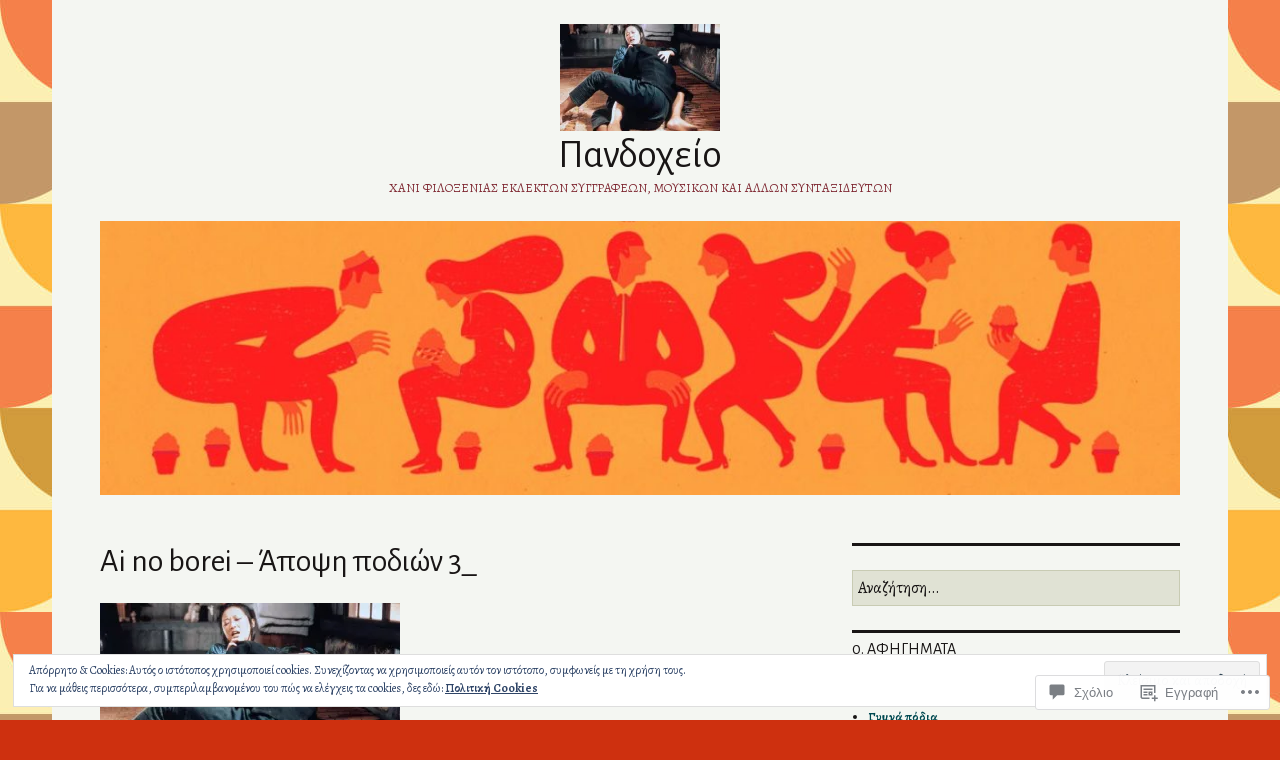

--- FILE ---
content_type: text/html; charset=UTF-8
request_url: https://pandoxeio.com/2020/12/01/oi_ksypolites_twn_tainiwn_12/ai-no-borei-%CE%AC%CF%80%CE%BF%CF%88%CE%B7-%CF%80%CE%BF%CE%B4%CE%B9%CF%8E%CE%BD-3_/
body_size: 85692
content:
<!DOCTYPE html>
<html lang="el-GR">
<head>
<meta charset="UTF-8">
<meta name="viewport" content="width=device-width, initial-scale=1">
<link rel="profile" href="http://gmpg.org/xfn/11">
<link rel="pingback" href="https://pandoxeio.com/xmlrpc.php">

<title>Ai no borei – Άποψη ποδιών 3_ – Πανδοχείο</title>
<script type="text/javascript">
  WebFontConfig = {"google":{"families":["Alegreya+Sans:r:latin,latin-ext","Alegreya:r,i,b,bi:latin,latin-ext"]},"api_url":"https:\/\/fonts-api.wp.com\/css"};
  (function() {
    var wf = document.createElement('script');
    wf.src = '/wp-content/plugins/custom-fonts/js/webfont.js';
    wf.type = 'text/javascript';
    wf.async = 'true';
    var s = document.getElementsByTagName('script')[0];
    s.parentNode.insertBefore(wf, s);
	})();
</script><style id="jetpack-custom-fonts-css">.wf-active body, .wf-active input, .wf-active select, .wf-active textarea{font-family:"Alegreya",serif}.wf-active .hentry div.sharedaddy h3.sd-title{font-family:"Alegreya",serif}.wf-active .widget_jetpack_display_posts_widget .jetpack-display-remote-posts h4{font-family:"Alegreya",serif}.wf-active button{font-family:"Alegreya Sans",sans-serif;font-style:normal;font-weight:400}.wf-active .site-title, .wf-active h1, .wf-active h2, .wf-active h3:not(.sd-title), .wf-active h4:not(.jp-relatedposts-post-title), .wf-active h5, .wf-active h6{font-family:"Alegreya Sans",sans-serif;font-weight:400;font-style:normal}.wf-active h1{font-style:normal;font-weight:400}.wf-active .entry-title, .wf-active h2{font-style:normal;font-weight:400}.wf-active .comments-title, .wf-active .site-title, .wf-active h3:not(.sd-title){font-style:normal;font-weight:400}.wf-active h4:not(.jp-relatedposts-post-title){font-style:normal;font-weight:400}.wf-active .page-title, .wf-active .widget-title, .wf-active h5{font-style:normal;font-weight:400}.wf-active h6{font-style:normal;font-weight:400}.wf-active .site-title a, .wf-active h1 a, .wf-active h2 a, .wf-active h3 a, .wf-active h4 a, .wf-active h5 a, .wf-active h6 a{font-weight:400;font-style:normal}.wf-active button, .wf-active input[type="button"], .wf-active input[type="reset"], .wf-active input[type="submit"]{font-family:"Alegreya Sans",sans-serif;font-weight:400;font-style:normal}.wf-active .post-navigation .post-title{font-family:"Alegreya Sans",sans-serif;font-style:normal;font-weight:400}.wf-active .widget_calendar caption{font-family:"Alegreya Sans",sans-serif;font-weight:400;font-style:normal}.wf-active .comment-reply-title, .wf-active .comments-title, .wf-active .no-comments, .wf-active .author-title{font-style:normal;font-weight:400}.wf-active .comment-author, .wf-active .no-comments{font-family:"Alegreya Sans",sans-serif;font-weight:400;font-style:normal}.wf-active #infinite-footer .blog-info, .wf-active #infinite-footer .blog-info a{font-family:"Alegreya Sans",sans-serif;font-style:normal;font-weight:400}.wf-active .hentry div#jp-relatedposts.entry-related h3.jp-relatedposts-headline{font-family:"Alegreya Sans",sans-serif;font-weight:400;font-style:normal}.wf-active .widget_goodreads h2[class^="gr_custom_header"]{font-style:normal;font-weight:400}.wf-active .widget-grofile h4{font-style:normal;font-weight:400}@media screen and (min-width: 480px){.wf-active .site-title{font-style:normal;font-weight:400}}.wf-active #comments #respond p.form-submit input#comment-submit{font-family:"Alegreya Sans",sans-serif;font-style:normal;font-weight:400}.wf-active .widget_akismet_widget .a-stats, .wf-active .milestone-widget .milestone-header{font-family:"Alegreya Sans",sans-serif;font-style:normal;font-weight:400}</style>
<meta name='robots' content='max-image-preview:large' />

<!-- Async WordPress.com Remote Login -->
<script id="wpcom_remote_login_js">
var wpcom_remote_login_extra_auth = '';
function wpcom_remote_login_remove_dom_node_id( element_id ) {
	var dom_node = document.getElementById( element_id );
	if ( dom_node ) { dom_node.parentNode.removeChild( dom_node ); }
}
function wpcom_remote_login_remove_dom_node_classes( class_name ) {
	var dom_nodes = document.querySelectorAll( '.' + class_name );
	for ( var i = 0; i < dom_nodes.length; i++ ) {
		dom_nodes[ i ].parentNode.removeChild( dom_nodes[ i ] );
	}
}
function wpcom_remote_login_final_cleanup() {
	wpcom_remote_login_remove_dom_node_classes( "wpcom_remote_login_msg" );
	wpcom_remote_login_remove_dom_node_id( "wpcom_remote_login_key" );
	wpcom_remote_login_remove_dom_node_id( "wpcom_remote_login_validate" );
	wpcom_remote_login_remove_dom_node_id( "wpcom_remote_login_js" );
	wpcom_remote_login_remove_dom_node_id( "wpcom_request_access_iframe" );
	wpcom_remote_login_remove_dom_node_id( "wpcom_request_access_styles" );
}

// Watch for messages back from the remote login
window.addEventListener( "message", function( e ) {
	if ( e.origin === "https://r-login.wordpress.com" ) {
		var data = {};
		try {
			data = JSON.parse( e.data );
		} catch( e ) {
			wpcom_remote_login_final_cleanup();
			return;
		}

		if ( data.msg === 'LOGIN' ) {
			// Clean up the login check iframe
			wpcom_remote_login_remove_dom_node_id( "wpcom_remote_login_key" );

			var id_regex = new RegExp( /^[0-9]+$/ );
			var token_regex = new RegExp( /^.*|.*|.*$/ );
			if (
				token_regex.test( data.token )
				&& id_regex.test( data.wpcomid )
			) {
				// We have everything we need to ask for a login
				var script = document.createElement( "script" );
				script.setAttribute( "id", "wpcom_remote_login_validate" );
				script.src = '/remote-login.php?wpcom_remote_login=validate'
					+ '&wpcomid=' + data.wpcomid
					+ '&token=' + encodeURIComponent( data.token )
					+ '&host=' + window.location.protocol
					+ '//' + window.location.hostname
					+ '&postid=25999'
					+ '&is_singular=';
				document.body.appendChild( script );
			}

			return;
		}

		// Safari ITP, not logged in, so redirect
		if ( data.msg === 'LOGIN-REDIRECT' ) {
			window.location = 'https://wordpress.com/log-in?redirect_to=' + window.location.href;
			return;
		}

		// Safari ITP, storage access failed, remove the request
		if ( data.msg === 'LOGIN-REMOVE' ) {
			var css_zap = 'html { -webkit-transition: margin-top 1s; transition: margin-top 1s; } /* 9001 */ html { margin-top: 0 !important; } * html body { margin-top: 0 !important; } @media screen and ( max-width: 782px ) { html { margin-top: 0 !important; } * html body { margin-top: 0 !important; } }';
			var style_zap = document.createElement( 'style' );
			style_zap.type = 'text/css';
			style_zap.appendChild( document.createTextNode( css_zap ) );
			document.body.appendChild( style_zap );

			var e = document.getElementById( 'wpcom_request_access_iframe' );
			e.parentNode.removeChild( e );

			document.cookie = 'wordpress_com_login_access=denied; path=/; max-age=31536000';

			return;
		}

		// Safari ITP
		if ( data.msg === 'REQUEST_ACCESS' ) {
			console.log( 'request access: safari' );

			// Check ITP iframe enable/disable knob
			if ( wpcom_remote_login_extra_auth !== 'safari_itp_iframe' ) {
				return;
			}

			// If we are in a "private window" there is no ITP.
			var private_window = false;
			try {
				var opendb = window.openDatabase( null, null, null, null );
			} catch( e ) {
				private_window = true;
			}

			if ( private_window ) {
				console.log( 'private window' );
				return;
			}

			var iframe = document.createElement( 'iframe' );
			iframe.id = 'wpcom_request_access_iframe';
			iframe.setAttribute( 'scrolling', 'no' );
			iframe.setAttribute( 'sandbox', 'allow-storage-access-by-user-activation allow-scripts allow-same-origin allow-top-navigation-by-user-activation' );
			iframe.src = 'https://r-login.wordpress.com/remote-login.php?wpcom_remote_login=request_access&origin=' + encodeURIComponent( data.origin ) + '&wpcomid=' + encodeURIComponent( data.wpcomid );

			var css = 'html { -webkit-transition: margin-top 1s; transition: margin-top 1s; } /* 9001 */ html { margin-top: 46px !important; } * html body { margin-top: 46px !important; } @media screen and ( max-width: 660px ) { html { margin-top: 71px !important; } * html body { margin-top: 71px !important; } #wpcom_request_access_iframe { display: block; height: 71px !important; } } #wpcom_request_access_iframe { border: 0px; height: 46px; position: fixed; top: 0; left: 0; width: 100%; min-width: 100%; z-index: 99999; background: #23282d; } ';

			var style = document.createElement( 'style' );
			style.type = 'text/css';
			style.id = 'wpcom_request_access_styles';
			style.appendChild( document.createTextNode( css ) );
			document.body.appendChild( style );

			document.body.appendChild( iframe );
		}

		if ( data.msg === 'DONE' ) {
			wpcom_remote_login_final_cleanup();
		}
	}
}, false );

// Inject the remote login iframe after the page has had a chance to load
// more critical resources
window.addEventListener( "DOMContentLoaded", function( e ) {
	var iframe = document.createElement( "iframe" );
	iframe.style.display = "none";
	iframe.setAttribute( "scrolling", "no" );
	iframe.setAttribute( "id", "wpcom_remote_login_key" );
	iframe.src = "https://r-login.wordpress.com/remote-login.php"
		+ "?wpcom_remote_login=key"
		+ "&origin=aHR0cHM6Ly9wYW5kb3hlaW8uY29t"
		+ "&wpcomid=2517257"
		+ "&time=" + Math.floor( Date.now() / 1000 );
	document.body.appendChild( iframe );
}, false );
</script>
<link rel='dns-prefetch' href='//s0.wp.com' />
<link rel='dns-prefetch' href='//widgets.wp.com' />
<link rel='dns-prefetch' href='//fonts-api.wp.com' />
<link rel='dns-prefetch' href='//af.pubmine.com' />
<link rel="alternate" type="application/rss+xml" title="Ροή RSS &raquo; Πανδοχείο" href="https://pandoxeio.com/feed/" />
<link rel="alternate" type="application/rss+xml" title="Κανάλι σχολίων &raquo; Πανδοχείο" href="https://pandoxeio.com/comments/feed/" />
<link rel="alternate" type="application/rss+xml" title="Κανάλι σχολίων Ai no borei – Άποψη ποδιών&nbsp;3_ &raquo; Πανδοχείο" href="https://pandoxeio.com/2020/12/01/oi_ksypolites_twn_tainiwn_12/ai-no-borei-%ce%ac%cf%80%ce%bf%cf%88%ce%b7-%cf%80%ce%bf%ce%b4%ce%b9%cf%8e%ce%bd-3_/feed/" />
	<script type="text/javascript">
		/* <![CDATA[ */
		function addLoadEvent(func) {
			var oldonload = window.onload;
			if (typeof window.onload != 'function') {
				window.onload = func;
			} else {
				window.onload = function () {
					oldonload();
					func();
				}
			}
		}
		/* ]]> */
	</script>
	<link crossorigin='anonymous' rel='stylesheet' id='all-css-0-1' href='/wp-content/mu-plugins/widgets/eu-cookie-law/templates/style.css?m=1642463000i&cssminify=yes' type='text/css' media='all' />
<style id='wp-emoji-styles-inline-css'>

	img.wp-smiley, img.emoji {
		display: inline !important;
		border: none !important;
		box-shadow: none !important;
		height: 1em !important;
		width: 1em !important;
		margin: 0 0.07em !important;
		vertical-align: -0.1em !important;
		background: none !important;
		padding: 0 !important;
	}
/*# sourceURL=wp-emoji-styles-inline-css */
</style>
<link crossorigin='anonymous' rel='stylesheet' id='all-css-2-1' href='/wp-content/plugins/gutenberg-core/v22.2.0/build/styles/block-library/style.css?m=1764855221i&cssminify=yes' type='text/css' media='all' />
<style id='wp-block-library-inline-css'>
.has-text-align-justify {
	text-align:justify;
}
.has-text-align-justify{text-align:justify;}

/*# sourceURL=wp-block-library-inline-css */
</style><style id='global-styles-inline-css'>
:root{--wp--preset--aspect-ratio--square: 1;--wp--preset--aspect-ratio--4-3: 4/3;--wp--preset--aspect-ratio--3-4: 3/4;--wp--preset--aspect-ratio--3-2: 3/2;--wp--preset--aspect-ratio--2-3: 2/3;--wp--preset--aspect-ratio--16-9: 16/9;--wp--preset--aspect-ratio--9-16: 9/16;--wp--preset--color--black: #000000;--wp--preset--color--cyan-bluish-gray: #abb8c3;--wp--preset--color--white: #ffffff;--wp--preset--color--pale-pink: #f78da7;--wp--preset--color--vivid-red: #cf2e2e;--wp--preset--color--luminous-vivid-orange: #ff6900;--wp--preset--color--luminous-vivid-amber: #fcb900;--wp--preset--color--light-green-cyan: #7bdcb5;--wp--preset--color--vivid-green-cyan: #00d084;--wp--preset--color--pale-cyan-blue: #8ed1fc;--wp--preset--color--vivid-cyan-blue: #0693e3;--wp--preset--color--vivid-purple: #9b51e0;--wp--preset--gradient--vivid-cyan-blue-to-vivid-purple: linear-gradient(135deg,rgb(6,147,227) 0%,rgb(155,81,224) 100%);--wp--preset--gradient--light-green-cyan-to-vivid-green-cyan: linear-gradient(135deg,rgb(122,220,180) 0%,rgb(0,208,130) 100%);--wp--preset--gradient--luminous-vivid-amber-to-luminous-vivid-orange: linear-gradient(135deg,rgb(252,185,0) 0%,rgb(255,105,0) 100%);--wp--preset--gradient--luminous-vivid-orange-to-vivid-red: linear-gradient(135deg,rgb(255,105,0) 0%,rgb(207,46,46) 100%);--wp--preset--gradient--very-light-gray-to-cyan-bluish-gray: linear-gradient(135deg,rgb(238,238,238) 0%,rgb(169,184,195) 100%);--wp--preset--gradient--cool-to-warm-spectrum: linear-gradient(135deg,rgb(74,234,220) 0%,rgb(151,120,209) 20%,rgb(207,42,186) 40%,rgb(238,44,130) 60%,rgb(251,105,98) 80%,rgb(254,248,76) 100%);--wp--preset--gradient--blush-light-purple: linear-gradient(135deg,rgb(255,206,236) 0%,rgb(152,150,240) 100%);--wp--preset--gradient--blush-bordeaux: linear-gradient(135deg,rgb(254,205,165) 0%,rgb(254,45,45) 50%,rgb(107,0,62) 100%);--wp--preset--gradient--luminous-dusk: linear-gradient(135deg,rgb(255,203,112) 0%,rgb(199,81,192) 50%,rgb(65,88,208) 100%);--wp--preset--gradient--pale-ocean: linear-gradient(135deg,rgb(255,245,203) 0%,rgb(182,227,212) 50%,rgb(51,167,181) 100%);--wp--preset--gradient--electric-grass: linear-gradient(135deg,rgb(202,248,128) 0%,rgb(113,206,126) 100%);--wp--preset--gradient--midnight: linear-gradient(135deg,rgb(2,3,129) 0%,rgb(40,116,252) 100%);--wp--preset--font-size--small: 13px;--wp--preset--font-size--medium: 20px;--wp--preset--font-size--large: 36px;--wp--preset--font-size--x-large: 42px;--wp--preset--font-family--albert-sans: 'Albert Sans', sans-serif;--wp--preset--font-family--alegreya: Alegreya, serif;--wp--preset--font-family--arvo: Arvo, serif;--wp--preset--font-family--bodoni-moda: 'Bodoni Moda', serif;--wp--preset--font-family--bricolage-grotesque: 'Bricolage Grotesque', sans-serif;--wp--preset--font-family--cabin: Cabin, sans-serif;--wp--preset--font-family--chivo: Chivo, sans-serif;--wp--preset--font-family--commissioner: Commissioner, sans-serif;--wp--preset--font-family--cormorant: Cormorant, serif;--wp--preset--font-family--courier-prime: 'Courier Prime', monospace;--wp--preset--font-family--crimson-pro: 'Crimson Pro', serif;--wp--preset--font-family--dm-mono: 'DM Mono', monospace;--wp--preset--font-family--dm-sans: 'DM Sans', sans-serif;--wp--preset--font-family--dm-serif-display: 'DM Serif Display', serif;--wp--preset--font-family--domine: Domine, serif;--wp--preset--font-family--eb-garamond: 'EB Garamond', serif;--wp--preset--font-family--epilogue: Epilogue, sans-serif;--wp--preset--font-family--fahkwang: Fahkwang, sans-serif;--wp--preset--font-family--figtree: Figtree, sans-serif;--wp--preset--font-family--fira-sans: 'Fira Sans', sans-serif;--wp--preset--font-family--fjalla-one: 'Fjalla One', sans-serif;--wp--preset--font-family--fraunces: Fraunces, serif;--wp--preset--font-family--gabarito: Gabarito, system-ui;--wp--preset--font-family--ibm-plex-mono: 'IBM Plex Mono', monospace;--wp--preset--font-family--ibm-plex-sans: 'IBM Plex Sans', sans-serif;--wp--preset--font-family--ibarra-real-nova: 'Ibarra Real Nova', serif;--wp--preset--font-family--instrument-serif: 'Instrument Serif', serif;--wp--preset--font-family--inter: Inter, sans-serif;--wp--preset--font-family--josefin-sans: 'Josefin Sans', sans-serif;--wp--preset--font-family--jost: Jost, sans-serif;--wp--preset--font-family--libre-baskerville: 'Libre Baskerville', serif;--wp--preset--font-family--libre-franklin: 'Libre Franklin', sans-serif;--wp--preset--font-family--literata: Literata, serif;--wp--preset--font-family--lora: Lora, serif;--wp--preset--font-family--merriweather: Merriweather, serif;--wp--preset--font-family--montserrat: Montserrat, sans-serif;--wp--preset--font-family--newsreader: Newsreader, serif;--wp--preset--font-family--noto-sans-mono: 'Noto Sans Mono', sans-serif;--wp--preset--font-family--nunito: Nunito, sans-serif;--wp--preset--font-family--open-sans: 'Open Sans', sans-serif;--wp--preset--font-family--overpass: Overpass, sans-serif;--wp--preset--font-family--pt-serif: 'PT Serif', serif;--wp--preset--font-family--petrona: Petrona, serif;--wp--preset--font-family--piazzolla: Piazzolla, serif;--wp--preset--font-family--playfair-display: 'Playfair Display', serif;--wp--preset--font-family--plus-jakarta-sans: 'Plus Jakarta Sans', sans-serif;--wp--preset--font-family--poppins: Poppins, sans-serif;--wp--preset--font-family--raleway: Raleway, sans-serif;--wp--preset--font-family--roboto: Roboto, sans-serif;--wp--preset--font-family--roboto-slab: 'Roboto Slab', serif;--wp--preset--font-family--rubik: Rubik, sans-serif;--wp--preset--font-family--rufina: Rufina, serif;--wp--preset--font-family--sora: Sora, sans-serif;--wp--preset--font-family--source-sans-3: 'Source Sans 3', sans-serif;--wp--preset--font-family--source-serif-4: 'Source Serif 4', serif;--wp--preset--font-family--space-mono: 'Space Mono', monospace;--wp--preset--font-family--syne: Syne, sans-serif;--wp--preset--font-family--texturina: Texturina, serif;--wp--preset--font-family--urbanist: Urbanist, sans-serif;--wp--preset--font-family--work-sans: 'Work Sans', sans-serif;--wp--preset--spacing--20: 0.44rem;--wp--preset--spacing--30: 0.67rem;--wp--preset--spacing--40: 1rem;--wp--preset--spacing--50: 1.5rem;--wp--preset--spacing--60: 2.25rem;--wp--preset--spacing--70: 3.38rem;--wp--preset--spacing--80: 5.06rem;--wp--preset--shadow--natural: 6px 6px 9px rgba(0, 0, 0, 0.2);--wp--preset--shadow--deep: 12px 12px 50px rgba(0, 0, 0, 0.4);--wp--preset--shadow--sharp: 6px 6px 0px rgba(0, 0, 0, 0.2);--wp--preset--shadow--outlined: 6px 6px 0px -3px rgb(255, 255, 255), 6px 6px rgb(0, 0, 0);--wp--preset--shadow--crisp: 6px 6px 0px rgb(0, 0, 0);}:where(.is-layout-flex){gap: 0.5em;}:where(.is-layout-grid){gap: 0.5em;}body .is-layout-flex{display: flex;}.is-layout-flex{flex-wrap: wrap;align-items: center;}.is-layout-flex > :is(*, div){margin: 0;}body .is-layout-grid{display: grid;}.is-layout-grid > :is(*, div){margin: 0;}:where(.wp-block-columns.is-layout-flex){gap: 2em;}:where(.wp-block-columns.is-layout-grid){gap: 2em;}:where(.wp-block-post-template.is-layout-flex){gap: 1.25em;}:where(.wp-block-post-template.is-layout-grid){gap: 1.25em;}.has-black-color{color: var(--wp--preset--color--black) !important;}.has-cyan-bluish-gray-color{color: var(--wp--preset--color--cyan-bluish-gray) !important;}.has-white-color{color: var(--wp--preset--color--white) !important;}.has-pale-pink-color{color: var(--wp--preset--color--pale-pink) !important;}.has-vivid-red-color{color: var(--wp--preset--color--vivid-red) !important;}.has-luminous-vivid-orange-color{color: var(--wp--preset--color--luminous-vivid-orange) !important;}.has-luminous-vivid-amber-color{color: var(--wp--preset--color--luminous-vivid-amber) !important;}.has-light-green-cyan-color{color: var(--wp--preset--color--light-green-cyan) !important;}.has-vivid-green-cyan-color{color: var(--wp--preset--color--vivid-green-cyan) !important;}.has-pale-cyan-blue-color{color: var(--wp--preset--color--pale-cyan-blue) !important;}.has-vivid-cyan-blue-color{color: var(--wp--preset--color--vivid-cyan-blue) !important;}.has-vivid-purple-color{color: var(--wp--preset--color--vivid-purple) !important;}.has-black-background-color{background-color: var(--wp--preset--color--black) !important;}.has-cyan-bluish-gray-background-color{background-color: var(--wp--preset--color--cyan-bluish-gray) !important;}.has-white-background-color{background-color: var(--wp--preset--color--white) !important;}.has-pale-pink-background-color{background-color: var(--wp--preset--color--pale-pink) !important;}.has-vivid-red-background-color{background-color: var(--wp--preset--color--vivid-red) !important;}.has-luminous-vivid-orange-background-color{background-color: var(--wp--preset--color--luminous-vivid-orange) !important;}.has-luminous-vivid-amber-background-color{background-color: var(--wp--preset--color--luminous-vivid-amber) !important;}.has-light-green-cyan-background-color{background-color: var(--wp--preset--color--light-green-cyan) !important;}.has-vivid-green-cyan-background-color{background-color: var(--wp--preset--color--vivid-green-cyan) !important;}.has-pale-cyan-blue-background-color{background-color: var(--wp--preset--color--pale-cyan-blue) !important;}.has-vivid-cyan-blue-background-color{background-color: var(--wp--preset--color--vivid-cyan-blue) !important;}.has-vivid-purple-background-color{background-color: var(--wp--preset--color--vivid-purple) !important;}.has-black-border-color{border-color: var(--wp--preset--color--black) !important;}.has-cyan-bluish-gray-border-color{border-color: var(--wp--preset--color--cyan-bluish-gray) !important;}.has-white-border-color{border-color: var(--wp--preset--color--white) !important;}.has-pale-pink-border-color{border-color: var(--wp--preset--color--pale-pink) !important;}.has-vivid-red-border-color{border-color: var(--wp--preset--color--vivid-red) !important;}.has-luminous-vivid-orange-border-color{border-color: var(--wp--preset--color--luminous-vivid-orange) !important;}.has-luminous-vivid-amber-border-color{border-color: var(--wp--preset--color--luminous-vivid-amber) !important;}.has-light-green-cyan-border-color{border-color: var(--wp--preset--color--light-green-cyan) !important;}.has-vivid-green-cyan-border-color{border-color: var(--wp--preset--color--vivid-green-cyan) !important;}.has-pale-cyan-blue-border-color{border-color: var(--wp--preset--color--pale-cyan-blue) !important;}.has-vivid-cyan-blue-border-color{border-color: var(--wp--preset--color--vivid-cyan-blue) !important;}.has-vivid-purple-border-color{border-color: var(--wp--preset--color--vivid-purple) !important;}.has-vivid-cyan-blue-to-vivid-purple-gradient-background{background: var(--wp--preset--gradient--vivid-cyan-blue-to-vivid-purple) !important;}.has-light-green-cyan-to-vivid-green-cyan-gradient-background{background: var(--wp--preset--gradient--light-green-cyan-to-vivid-green-cyan) !important;}.has-luminous-vivid-amber-to-luminous-vivid-orange-gradient-background{background: var(--wp--preset--gradient--luminous-vivid-amber-to-luminous-vivid-orange) !important;}.has-luminous-vivid-orange-to-vivid-red-gradient-background{background: var(--wp--preset--gradient--luminous-vivid-orange-to-vivid-red) !important;}.has-very-light-gray-to-cyan-bluish-gray-gradient-background{background: var(--wp--preset--gradient--very-light-gray-to-cyan-bluish-gray) !important;}.has-cool-to-warm-spectrum-gradient-background{background: var(--wp--preset--gradient--cool-to-warm-spectrum) !important;}.has-blush-light-purple-gradient-background{background: var(--wp--preset--gradient--blush-light-purple) !important;}.has-blush-bordeaux-gradient-background{background: var(--wp--preset--gradient--blush-bordeaux) !important;}.has-luminous-dusk-gradient-background{background: var(--wp--preset--gradient--luminous-dusk) !important;}.has-pale-ocean-gradient-background{background: var(--wp--preset--gradient--pale-ocean) !important;}.has-electric-grass-gradient-background{background: var(--wp--preset--gradient--electric-grass) !important;}.has-midnight-gradient-background{background: var(--wp--preset--gradient--midnight) !important;}.has-small-font-size{font-size: var(--wp--preset--font-size--small) !important;}.has-medium-font-size{font-size: var(--wp--preset--font-size--medium) !important;}.has-large-font-size{font-size: var(--wp--preset--font-size--large) !important;}.has-x-large-font-size{font-size: var(--wp--preset--font-size--x-large) !important;}.has-albert-sans-font-family{font-family: var(--wp--preset--font-family--albert-sans) !important;}.has-alegreya-font-family{font-family: var(--wp--preset--font-family--alegreya) !important;}.has-arvo-font-family{font-family: var(--wp--preset--font-family--arvo) !important;}.has-bodoni-moda-font-family{font-family: var(--wp--preset--font-family--bodoni-moda) !important;}.has-bricolage-grotesque-font-family{font-family: var(--wp--preset--font-family--bricolage-grotesque) !important;}.has-cabin-font-family{font-family: var(--wp--preset--font-family--cabin) !important;}.has-chivo-font-family{font-family: var(--wp--preset--font-family--chivo) !important;}.has-commissioner-font-family{font-family: var(--wp--preset--font-family--commissioner) !important;}.has-cormorant-font-family{font-family: var(--wp--preset--font-family--cormorant) !important;}.has-courier-prime-font-family{font-family: var(--wp--preset--font-family--courier-prime) !important;}.has-crimson-pro-font-family{font-family: var(--wp--preset--font-family--crimson-pro) !important;}.has-dm-mono-font-family{font-family: var(--wp--preset--font-family--dm-mono) !important;}.has-dm-sans-font-family{font-family: var(--wp--preset--font-family--dm-sans) !important;}.has-dm-serif-display-font-family{font-family: var(--wp--preset--font-family--dm-serif-display) !important;}.has-domine-font-family{font-family: var(--wp--preset--font-family--domine) !important;}.has-eb-garamond-font-family{font-family: var(--wp--preset--font-family--eb-garamond) !important;}.has-epilogue-font-family{font-family: var(--wp--preset--font-family--epilogue) !important;}.has-fahkwang-font-family{font-family: var(--wp--preset--font-family--fahkwang) !important;}.has-figtree-font-family{font-family: var(--wp--preset--font-family--figtree) !important;}.has-fira-sans-font-family{font-family: var(--wp--preset--font-family--fira-sans) !important;}.has-fjalla-one-font-family{font-family: var(--wp--preset--font-family--fjalla-one) !important;}.has-fraunces-font-family{font-family: var(--wp--preset--font-family--fraunces) !important;}.has-gabarito-font-family{font-family: var(--wp--preset--font-family--gabarito) !important;}.has-ibm-plex-mono-font-family{font-family: var(--wp--preset--font-family--ibm-plex-mono) !important;}.has-ibm-plex-sans-font-family{font-family: var(--wp--preset--font-family--ibm-plex-sans) !important;}.has-ibarra-real-nova-font-family{font-family: var(--wp--preset--font-family--ibarra-real-nova) !important;}.has-instrument-serif-font-family{font-family: var(--wp--preset--font-family--instrument-serif) !important;}.has-inter-font-family{font-family: var(--wp--preset--font-family--inter) !important;}.has-josefin-sans-font-family{font-family: var(--wp--preset--font-family--josefin-sans) !important;}.has-jost-font-family{font-family: var(--wp--preset--font-family--jost) !important;}.has-libre-baskerville-font-family{font-family: var(--wp--preset--font-family--libre-baskerville) !important;}.has-libre-franklin-font-family{font-family: var(--wp--preset--font-family--libre-franklin) !important;}.has-literata-font-family{font-family: var(--wp--preset--font-family--literata) !important;}.has-lora-font-family{font-family: var(--wp--preset--font-family--lora) !important;}.has-merriweather-font-family{font-family: var(--wp--preset--font-family--merriweather) !important;}.has-montserrat-font-family{font-family: var(--wp--preset--font-family--montserrat) !important;}.has-newsreader-font-family{font-family: var(--wp--preset--font-family--newsreader) !important;}.has-noto-sans-mono-font-family{font-family: var(--wp--preset--font-family--noto-sans-mono) !important;}.has-nunito-font-family{font-family: var(--wp--preset--font-family--nunito) !important;}.has-open-sans-font-family{font-family: var(--wp--preset--font-family--open-sans) !important;}.has-overpass-font-family{font-family: var(--wp--preset--font-family--overpass) !important;}.has-pt-serif-font-family{font-family: var(--wp--preset--font-family--pt-serif) !important;}.has-petrona-font-family{font-family: var(--wp--preset--font-family--petrona) !important;}.has-piazzolla-font-family{font-family: var(--wp--preset--font-family--piazzolla) !important;}.has-playfair-display-font-family{font-family: var(--wp--preset--font-family--playfair-display) !important;}.has-plus-jakarta-sans-font-family{font-family: var(--wp--preset--font-family--plus-jakarta-sans) !important;}.has-poppins-font-family{font-family: var(--wp--preset--font-family--poppins) !important;}.has-raleway-font-family{font-family: var(--wp--preset--font-family--raleway) !important;}.has-roboto-font-family{font-family: var(--wp--preset--font-family--roboto) !important;}.has-roboto-slab-font-family{font-family: var(--wp--preset--font-family--roboto-slab) !important;}.has-rubik-font-family{font-family: var(--wp--preset--font-family--rubik) !important;}.has-rufina-font-family{font-family: var(--wp--preset--font-family--rufina) !important;}.has-sora-font-family{font-family: var(--wp--preset--font-family--sora) !important;}.has-source-sans-3-font-family{font-family: var(--wp--preset--font-family--source-sans-3) !important;}.has-source-serif-4-font-family{font-family: var(--wp--preset--font-family--source-serif-4) !important;}.has-space-mono-font-family{font-family: var(--wp--preset--font-family--space-mono) !important;}.has-syne-font-family{font-family: var(--wp--preset--font-family--syne) !important;}.has-texturina-font-family{font-family: var(--wp--preset--font-family--texturina) !important;}.has-urbanist-font-family{font-family: var(--wp--preset--font-family--urbanist) !important;}.has-work-sans-font-family{font-family: var(--wp--preset--font-family--work-sans) !important;}
/*# sourceURL=global-styles-inline-css */
</style>

<style id='classic-theme-styles-inline-css'>
/*! This file is auto-generated */
.wp-block-button__link{color:#fff;background-color:#32373c;border-radius:9999px;box-shadow:none;text-decoration:none;padding:calc(.667em + 2px) calc(1.333em + 2px);font-size:1.125em}.wp-block-file__button{background:#32373c;color:#fff;text-decoration:none}
/*# sourceURL=/wp-includes/css/classic-themes.min.css */
</style>
<link crossorigin='anonymous' rel='stylesheet' id='all-css-4-1' href='/_static/??-eJx9j9sOwjAIhl/[base64]&cssminify=yes' type='text/css' media='all' />
<link rel='stylesheet' id='verbum-gutenberg-css-css' href='https://widgets.wp.com/verbum-block-editor/block-editor.css?ver=1738686361' media='all' />
<link crossorigin='anonymous' rel='stylesheet' id='all-css-6-1' href='/wp-content/mu-plugins/jetpack-plugin/moon/_inc/genericons/genericons/genericons.css?m=1753284714i&cssminify=yes' type='text/css' media='all' />
<link rel='stylesheet' id='colinear-open-sans-lora-css' href='https://fonts-api.wp.com/css?family=Open+Sans%3A400%2C700%2C400italic%2C700italic%7CLora%3A400%2C700%2C400italic%2C700italic&#038;subset=latin%2Clatin-ext&#038;ver=6.9-RC2-61304' media='all' />
<link rel='stylesheet' id='colinear-inconsolata-css' href='https://fonts-api.wp.com/css?family=Inconsolata%3A400%2C+700&#038;subset=latin%2Clatin-ext&#038;ver=6.9-RC2-61304' media='all' />
<link crossorigin='anonymous' rel='stylesheet' id='all-css-10-1' href='/_static/??-eJyFi0EKAjEMAD9kDevKigfxLd0QayRNSpuy+HtXvCiC3mZgBpYS0NRJHfxKmRqUPgOasFKs0PwutMXWNvCnZMVXHZaClr+e3EORnlgbVJrF0ooJ1upNf02JLIhhdDb9kHCRyPW5nvNpOOyH6TiOu+n2AKDTUTE=&cssminify=yes' type='text/css' media='all' />
<link crossorigin='anonymous' rel='stylesheet' id='print-css-11-1' href='/wp-content/mu-plugins/global-print/global-print.css?m=1465851035i&cssminify=yes' type='text/css' media='print' />
<style id='jetpack-global-styles-frontend-style-inline-css'>
:root { --font-headings: unset; --font-base: unset; --font-headings-default: -apple-system,BlinkMacSystemFont,"Segoe UI",Roboto,Oxygen-Sans,Ubuntu,Cantarell,"Helvetica Neue",sans-serif; --font-base-default: -apple-system,BlinkMacSystemFont,"Segoe UI",Roboto,Oxygen-Sans,Ubuntu,Cantarell,"Helvetica Neue",sans-serif;}
/*# sourceURL=jetpack-global-styles-frontend-style-inline-css */
</style>
<link crossorigin='anonymous' rel='stylesheet' id='all-css-14-1' href='/wp-content/themes/h4/global.css?m=1420737423i&cssminify=yes' type='text/css' media='all' />
<script type="text/javascript" id="wpcom-actionbar-placeholder-js-extra">
/* <![CDATA[ */
var actionbardata = {"siteID":"2517257","postID":"25999","siteURL":"https://pandoxeio.com","xhrURL":"https://pandoxeio.com/wp-admin/admin-ajax.php","nonce":"2b992cfbfc","isLoggedIn":"","statusMessage":"","subsEmailDefault":"instantly","proxyScriptUrl":"https://s0.wp.com/wp-content/js/wpcom-proxy-request.js?m=1513050504i&amp;ver=20211021","shortlink":"https://wp.me/aayQV-6Ll","i18n":{"followedText":"\u039d\u03ad\u03b1 \u03ac\u03c1\u03b8\u03c1\u03b1 \u03b1\u03c0\u03cc \u03b1\u03c5\u03c4\u03cc\u03bd \u03c4\u03bf\u03bd \u03b9\u03c3\u03c4\u03cc\u03c4\u03bf\u03c0\u03bf \u03b8\u03b1 \u03b5\u03bc\u03c6\u03b1\u03bd\u03af\u03b6\u03bf\u03bd\u03c4\u03b1\u03b9 \u03c4\u03ce\u03c1\u03b1 \u03c3\u03c4\u03bf\u03bd \u003Ca href=\"https://wordpress.com/reader\"\u003E\u0391\u03bd\u03b1\u03b3\u03bd\u03ce\u03c3\u03c4\u03b7\u003C/a\u003E","foldBar":"\u03a3\u03cd\u03bc\u03c0\u03c4\u03c5\u03be\u03b7 \u03bc\u03c0\u03ac\u03c1\u03b1\u03c2","unfoldBar":"\u0386\u03bd\u03bf\u03b9\u03b3\u03bc\u03b1","shortLinkCopied":"\u039f \u03c3\u03cd\u03bd\u03b4\u03b5\u03c3\u03bc\u03bf\u03c2 \u03bc\u03b9\u03ba\u03c1\u03bf\u03cd URL \u03b1\u03bd\u03c4\u03b9\u03b3\u03c1\u03ac\u03c6\u03b7\u03ba\u03b5 \u03c3\u03c4\u03bf \u03c0\u03c1\u03cc\u03c7\u03b5\u03b9\u03c1\u03bf."}};
//# sourceURL=wpcom-actionbar-placeholder-js-extra
/* ]]> */
</script>
<script type="text/javascript" id="jetpack-mu-wpcom-settings-js-before">
/* <![CDATA[ */
var JETPACK_MU_WPCOM_SETTINGS = {"assetsUrl":"https://s0.wp.com/wp-content/mu-plugins/jetpack-mu-wpcom-plugin/moon/jetpack_vendor/automattic/jetpack-mu-wpcom/src/build/"};
//# sourceURL=jetpack-mu-wpcom-settings-js-before
/* ]]> */
</script>
<script crossorigin='anonymous' type='text/javascript'  src='/_static/??-eJyFjcsOwiAQRX/I6dSa+lgYvwWBEAgMOAPW/n3bqIk7V2dxT87FqYDOVC1VDIIcKxTOr7kLssN186RjM1a2MTya5fmDLnn6K0HyjlW1v/L37R6zgxKb8yQ4ZTbKCOioRN4hnQo+hw1AmcCZwmvilq7709CPh/54voQFmNpFWg=='></script>
<script type="text/javascript" id="rlt-proxy-js-after">
/* <![CDATA[ */
	rltInitialize( {"token":null,"iframeOrigins":["https:\/\/widgets.wp.com"]} );
//# sourceURL=rlt-proxy-js-after
/* ]]> */
</script>
<link rel="EditURI" type="application/rsd+xml" title="RSD" href="https://pandoxeio.wordpress.com/xmlrpc.php?rsd" />
<meta name="generator" content="WordPress.com" />
<link rel="canonical" href="https://pandoxeio.com/2020/12/01/oi_ksypolites_twn_tainiwn_12/ai-no-borei-%ce%ac%cf%80%ce%bf%cf%88%ce%b7-%cf%80%ce%bf%ce%b4%ce%b9%cf%8e%ce%bd-3_/" />
<link rel='shortlink' href='https://wp.me/aayQV-6Ll' />
<link rel="alternate" type="application/json+oembed" href="https://public-api.wordpress.com/oembed/?format=json&amp;url=https%3A%2F%2Fpandoxeio.com%2F2020%2F12%2F01%2Foi_ksypolites_twn_tainiwn_12%2Fai-no-borei-%25ce%25ac%25cf%2580%25ce%25bf%25cf%2588%25ce%25b7-%25cf%2580%25ce%25bf%25ce%25b4%25ce%25b9%25cf%258e%25ce%25bd-3_%2F&amp;for=wpcom-auto-discovery" /><link rel="alternate" type="application/xml+oembed" href="https://public-api.wordpress.com/oembed/?format=xml&amp;url=https%3A%2F%2Fpandoxeio.com%2F2020%2F12%2F01%2Foi_ksypolites_twn_tainiwn_12%2Fai-no-borei-%25ce%25ac%25cf%2580%25ce%25bf%25cf%2588%25ce%25b7-%25cf%2580%25ce%25bf%25ce%25b4%25ce%25b9%25cf%258e%25ce%25bd-3_%2F&amp;for=wpcom-auto-discovery" />
<!-- Jetpack Open Graph Tags -->
<meta property="og:type" content="article" />
<meta property="og:title" content="Ai no borei – Άποψη ποδιών 3_" />
<meta property="og:url" content="https://pandoxeio.com/2020/12/01/oi_ksypolites_twn_tainiwn_12/ai-no-borei-%ce%ac%cf%80%ce%bf%cf%88%ce%b7-%cf%80%ce%bf%ce%b4%ce%b9%cf%8e%ce%bd-3_/" />
<meta property="og:description" content="Διαβάστε το άρθρο για λεπτομέρειες." />
<meta property="article:published_time" content="2020-12-01T09:53:36+00:00" />
<meta property="article:modified_time" content="2020-12-01T09:53:36+00:00" />
<meta property="og:site_name" content="Πανδοχείο" />
<meta property="og:image" content="https://pandoxeio.com/wp-content/uploads/2022/12/ai-no-borei-ce86cf80cebfcf88ceb7-cf80cebfceb4ceb9cf8ecebd-3_.jpg" />
<meta property="og:image:alt" content="" />
<meta property="og:locale" content="el_GR" />
<meta property="article:publisher" content="https://www.facebook.com/WordPresscom" />
<meta name="twitter:text:title" content="Ai no borei – Άποψη ποδιών&nbsp;3_" />
<meta name="twitter:image" content="https://pandoxeio.com/wp-content/uploads/2022/12/ai-no-borei-ce86cf80cebfcf88ceb7-cf80cebfceb4ceb9cf8ecebd-3_.jpg?w=640" />
<meta name="twitter:card" content="summary_large_image" />
<meta name="twitter:description" content="Διαβάστε το άρθρο για λεπτομέρειες." />

<!-- End Jetpack Open Graph Tags -->
<link rel="shortcut icon" type="image/x-icon" href="https://s0.wp.com/i/favicon.ico?m=1713425267i" sizes="16x16 24x24 32x32 48x48" />
<link rel="icon" type="image/x-icon" href="https://s0.wp.com/i/favicon.ico?m=1713425267i" sizes="16x16 24x24 32x32 48x48" />
<link rel="apple-touch-icon" href="https://s0.wp.com/i/webclip.png?m=1713868326i" />
<link rel='openid.server' href='https://pandoxeio.com/?openidserver=1' />
<link rel='openid.delegate' href='https://pandoxeio.com/' />
<link rel="search" type="application/opensearchdescription+xml" href="https://pandoxeio.com/osd.xml" title="Πανδοχείο" />
<link rel="search" type="application/opensearchdescription+xml" href="https://s1.wp.com/opensearch.xml" title="WordPress.com" />
<meta name="theme-color" content="#ce300f" />
		<style type="text/css">
			.recentcomments a {
				display: inline !important;
				padding: 0 !important;
				margin: 0 !important;
			}

			table.recentcommentsavatartop img.avatar, table.recentcommentsavatarend img.avatar {
				border: 0px;
				margin: 0;
			}

			table.recentcommentsavatartop a, table.recentcommentsavatarend a {
				border: 0px !important;
				background-color: transparent !important;
			}

			td.recentcommentsavatarend, td.recentcommentsavatartop {
				padding: 0px 0px 1px 0px;
				margin: 0px;
			}

			td.recentcommentstextend {
				border: none !important;
				padding: 0px 0px 2px 10px;
			}

			.rtl td.recentcommentstextend {
				padding: 0px 10px 2px 0px;
			}

			td.recentcommentstexttop {
				border: none;
				padding: 0px 0px 0px 10px;
			}

			.rtl td.recentcommentstexttop {
				padding: 0px 10px 0px 0px;
			}
		</style>
		<meta name="description" content="ΧΑΝΙ ΦΙΛΟΞΕΝΙΑΣ ΕΚΛΕΚΤΩΝ ΣΥΓΓΡΑΦΕΩΝ, ΜΟΥΣΙΚΩΝ ΚΑΙ ΑΛΛΩΝ ΣΥΝΤΑΞΙΔΕΥΤΩΝ" />
<style type="text/css" id="custom-background-css">
body.custom-background { background-color: #ce300f; background-image: url("https://pandoxeio.files.wordpress.com/2023/12/40.jpg"); background-position: left top; background-size: auto; background-repeat: repeat; background-attachment: scroll; }
</style>
	<script type="text/javascript">
/* <![CDATA[ */
var wa_client = {}; wa_client.cmd = []; wa_client.config = { 'blog_id': 2517257, 'blog_language': 'el', 'is_wordads': false, 'hosting_type': 0, 'afp_account_id': null, 'afp_host_id': 5038568878849053, 'theme': 'pub/colinear', '_': { 'title': 'Διαφήμιση', 'privacy_settings': 'Ρυθμίσεις απορρήτου' }, 'formats': [ 'belowpost', 'bottom_sticky', 'sidebar_sticky_right', 'sidebar', 'gutenberg_rectangle', 'gutenberg_leaderboard', 'gutenberg_mobile_leaderboard', 'gutenberg_skyscraper' ] };
/* ]]> */
</script>
		<script type="text/javascript">

			window.doNotSellCallback = function() {

				var linkElements = [
					'a[href="https://wordpress.com/?ref=footer_blog"]',
					'a[href="https://wordpress.com/?ref=footer_website"]',
					'a[href="https://wordpress.com/?ref=vertical_footer"]',
					'a[href^="https://wordpress.com/?ref=footer_segment_"]',
				].join(',');

				var dnsLink = document.createElement( 'a' );
				dnsLink.href = 'https://wordpress.com/el/advertising-program-optout/';
				dnsLink.classList.add( 'do-not-sell-link' );
				dnsLink.rel = 'nofollow';
				dnsLink.style.marginLeft = '0.5em';
				dnsLink.textContent = 'Μην πουλήσετε ή μοιραστείτε τις προσωπικές μου πληροφορίες';

				var creditLinks = document.querySelectorAll( linkElements );

				if ( 0 === creditLinks.length ) {
					return false;
				}

				Array.prototype.forEach.call( creditLinks, function( el ) {
					el.insertAdjacentElement( 'afterend', dnsLink );
				});

				return true;
			};

		</script>
		<style type="text/css" id="custom-colors-css">	#comments #respond p.form-submit input#comment-submit {
		background: #222 !important;
	}
	#comments #respond .form-submit input#comment-submit:active,
	#comments #respond .form-submit input#comment-submit:focus,
	#comments #respond .form-submit input#comment-submit:hover {
		background: #777 !important;
	}
body { background-color: #ce300f;}
button,
		input[type="button"],
		input[type="reset"],
		input[type="submit"],
		.main-navigation ul,
		.menu-toggle.toggled,
		.dropdown-toggle,
		.widget_akismet_widget .a-stats a,
		.main-navigation a:active,
		.main-navigation a:focus,
		.main-navigation a:hover,
		.main-navigation li:hover > a,
		.main-navigation ul ul,
		.main-navigation .current_page_item > a,
		.main-navigation .current-menu-item > a,
		.main-navigation .current_page_ancestor > a { background-color: #181515;}
.main-navigation { border-bottom-color: #181515;}
.comment-meta { border-left-color: #181515;}
.rtl .comment-meta { border-right-color: #181515;}
.site-main .post-navigation,
		.widget,
		.sticky,
		.page-header,
		.comment-reply-title,
		.comments-title,
		.no-comments,
		.hentry div#jp-relatedposts.entry-related { border-top-color: #181515;}
body,
		input,
		textarea,
		cite,
		input[type="text"],
		input[type="email"],
		input[type="url"],
		input[type="password"],
		input[type="search"],
		textarea,
		a:hover,
		a:focus,
		a:active,
		.post-navigation .post-title,
		.page-links > span,
		.comment-author a,
		#infinite-footer .blog-info,
		#infinite-footer .blog-info a,
		#infinite-handle span button:active,
		#infinite-handle span button:focus,
		#infinite-handle span button:hover,
		.hentry div#jp-relatedposts.entry-related h3.jp-relatedposts-headline,
		.hentry div#jp-relatedposts.entry-related div.jp-relatedposts-items p,
		.hentry div#jp-relatedposts.entry-related div.jp-relatedposts-items-visual h4.jp-relatedposts-post-title,
		.widget_goodreads div[class^="gr_custom_title"] a:active,
		.widget_goodreads div[class^="gr_custom_title"] a:focus,
		.widget_goodreads div[class^="gr_custom_title"] a:hover,
		#comments #respond .comment-form-fields p.comment-form-posting-as,
		#comments #respond .comment-form-fields p.comment-form-log-out,
		#comments #respond #comment-form-identity #comment-form-nascar p,
		#comments #respond #comment-form-load-service p,
		#comments #respond #comment-form-comment textarea,
		#comments #comment-form-share-text-padder textarea,
		#comments #respond .comment-form-fields label,
		#comments #respond .comment-form-fields label span.required,
		#comments #respond .comment-form-fields label span.nopublish,
		#comments #respond .comment-form-fields div.comment-form-input input,
		#comments #respond .comment-form-service a:active,
		#comments #respond .comment-form-service a:focus,
		#comments #respond .comment-form-service a:hover,
		.widget_flickr #flickr_badge_uber_wrapper td a:last-child:active,
		.widget_flickr #flickr_badge_uber_wrapper td a:last-child:focus,
		.widget_flickr #flickr_badge_uber_wrapper td a:last-child:hover { color: #181515;}
::input-placeholder { color: #181515;}
::-webkit-input-placeholder { color: #181515;}
:-moz-placeholder { color: #181515;}
::-moz-placeholder { color: #181515;}
:-ms-input-placeholder { color: #181515;}
.dropdown-toggle { border-color: #5E504E;}
.main-navigation li,
		.main-navigation ul ul li { border-bottom-color: #5E504E;}
.main-navigation ul ul { border-top-color: #5E504E;}
.main-navigation a:active,
		.main-navigation a:focus,
		.main-navigation a:hover,
		.main-navigation .current_page_item > a,
		.main-navigation .current-menu-item > a,
		.dropdown-toggle:active,
		.dropdown-toggle:focus,
		.dropdown-toggle:hover,
		.main-navigation ul ul a:active,
		.main-navigation ul ul a:focus,
		.main-navigation ul ul a:hover,
		.main-navigation ul ul .current_page_item > a,
		.main-navigation ul ul .current-menu-item > a,
		.main-navigation ul ul .current_page_ancestor > a { background-color: #85726F;}
.main-navigation a:hover,
		.dropdown-toggle:hover { color: #443735;}
mark,
		ins,
		button:active,
		input[type="button"]:active,
		input[type="reset"]:active,
		input[type="submit"]:active,
		button:hover,
		button:focus,
		input[type="button"]:focus,
		input[type="reset"]:focus,
		input[type="submit"]:focus,
		input[type="button"]:hover,
		input[type="reset"]:hover,
		input[type="submit"]:hover,
		.toggled .menu-toggle:active,
		.toggled .menu-toggle:focus,
		.toggled .menu-toggle:hover,
		.widget_calendar tbody a,
		.widget_akismet_widget .a-stats a:active,
		.widget_akismet_widget .a-stats a:focus,
		.widget_akismet_widget .a-stats a:hover,
		.milestone-widget .milestone-header { background-color: #004951;}
input[type="text"]:focus,
		input[type="email"]:focus,
		input[type="url"]:focus,
		input[type="password"]:focus,
		input[type="search"]:focus,
		textarea:focus,
		#comments #respond #comment-form-comment.active,
		#comments #respond .comment-form-fields div.comment-form-input.active { border-color: #004951;}
.bypostauthor .comment-meta { border-left-color: #004951;}
.rtl .bypostauthor .comment-meta { border-right-color: #004951;}
a,
		.post-navigation a:active .post-title,
		.post-navigation a:focus .post-title,
		.post-navigation a:hover .post-title,
		.site-title a:active,
		.site-title a:focus,
		.site-title a:hover,
		.site-footer a:active,
		.site-footer a:active,
		.site-footer a:hover,
		.entry-title a:active,
		.entry-title a:focus,
		.entry-title a:hover,
		.page-title a:active,
		.page-title a:focus,
		.page-title a:hover,
		.entry-footer a:active,
		.entry-footer a:focus,
		.entry-footer a:hover,
		.entry-author a:active,
		.entry-author a:focus,
		.entry-author a:hover,
		.comment-metadata a:active,
		.comment-metadata a:focus,
		.comment-metadata a:hover,
		.comment-author a:active,
		.comment-author a:focus,
		.comment-author a:hover,
		#infinite-footer .blog-credits a:active,
		#infinite-footer .blog-credits a:focus,
		#infinite-footer .blog-credits a:hover,
		#infinite-footer .blog-info a:active,
		#infinite-footer .blog-info a:focus,
		#infinite-footer .blog-info a:hover,
		#infinite-handle span button,
		#infinite-handle span button:focus,
		#infinite-handle span button:hover,
		.widget_goodreads div[class^="gr_custom_title"] a,
		.widget_goodreads div[class^="gr_custom_container"] div[class^="gr_custom_author"] a:active,
		.widget_goodreads div[class^="gr_custom_container"] div[class^="gr_custom_author"] a:focus,
		.widget_goodreads div[class^="gr_custom_container"] div[class^="gr_custom_author"] a:hover,
		#comments #respond .comment-form-service a,
		.widget_flickr #flickr_badge_uber_wrapper td a:last-child { color: #004951;}
input[type="text"]:focus,
		input[type="email"]:focus,
		input[type="url"]:focus,
		input[type="password"]:focus,
		input[type="search"]:focus,
		textarea:focus,
		.site,
		.page-links a,
		#comments .comment #respond #comment-form-comment,
		#comments .comment #comment-form-share-text-padder,
		#comments .comment #respond .comment-form-fields div.comment-form-input,
		#comments #respond #comment-form-comment.active,
		#comments #respond .comment-form-fields div.comment-form-input.active { background-color: #f4f6f2;}
mark,
		ins,
		button,
		input[type="button"],
		input[type="reset"],
		input[type="submit"],
		.main-navigation a,
		.main-navigation ul ul,
		.menu-toggle.toggled,
		.dropdown-toggle,
		.dropdown-toggle:active,
		.dropdown-toggle:focus,
		.dropdown-toggle:hover,
		.widget_calendar tbody a,
		.main-navigation a:active,
		.main-navigation a:focus,
		.main-navigation a:hover,
		.main-navigation li:hover > a,
		.main-navigation ul ul a,
		.main-navigation .current_page_item > a,
		.main-navigation .current-menu-item > a,
		.main-navigation .current_page_ancestor > a,
		#comments #respond p.form-submit input#comment-submit,
		#comments #respond .form-submit input#comment-submit:active,
		#comments #respond .form-submit input#comment-submit:focus,
		#comments #respond .form-submit input#comment-submit:hover,
		.widget_akismet_widget .a-stats a { color: #f4f6f2;}
hr,
		.entry-footer:before,
		.entry-author:before,
		.page-links:before,
		.sd-block:before,
		.hentry div#jp-relatedposts:not(.entry-related):before { background-color: #C8CBB3;}
input[type="text"],
		input[type="email"],
		input[type="url"],
		input[type="password"],
		input[type="search"],
		textarea,
		.page-links a,
		.page-links > span,
		.site .widget_wpcom_social_media_icons_widget a,
		#comments #respond #comment-form-comment,
		#comments #comment-form-share-text-padder,
		#comments #respond .comment-form-fields div.comment-form-input { border-color: #C8CBB3;}
.post-navigation .nav-next,
		.post-navigation .nav-previous,
		.widget-title,
		.widget_calendar caption,
		.hentry,
		.page-header,
		.comment-reply-title,
		.comments-title,
		.no-comments,
		.wp-caption,
		.hentry div#jp-relatedposts.entry-related h3.jp-relatedposts-headline,
		.sticky,
		.hentry .wpcom-reblog-snapshot .reblogger-note { border-bottom-color: #C8CBB3;}
.site-footer,
		.main-navigation { border-top-color: #C8CBB3;}
code,
		kbd,
		pre,
		tt,
		var,
		input[type="text"],
		input[type="email"],
		input[type="url"],
		input[type="password"],
		input[type="search"],
		textarea,
		.sticky,
		.page-links a,
		.page-links > span,
		.page-links a:active,
		.page-links a:focus,
		.page-links a:hover,
		#infinite-footer,
		.site .widget_wpcom_social_media_icons_widget a:active,
		.site .widget_wpcom_social_media_icons_widget a:focus,
		.site .widget_wpcom_social_media_icons_widget a:hover,
		#comments #respond #comment-form-comment,
		#comments #comment-form-share-text-padder,
		#comments #respond .comment-form-fields div.comment-form-input { background-color: #E0E2D4;}
table,
		.gallery,
		.widget.top_rated .pd_top_rated_holder_posts > p,
		.widget.top_rated ul { border-color: #E6E8DD;}
td,
		th,
		.widget_authors ul ul,
		.widget_recent_comments tr,
		.widget_recent_comments td { border-bottom-color: #E6E8DD;}
td,
		th,
		.comment-metadata .edit-link { border-left-color: #E6E8DD;}
.rtl td,
		.rtl th,
		.rtl .comment-metadata .edit-link { border-right-color: #E6E8DD;}
.site-main .comment-navigation,
		.site-main .posts-navigation,
		.comment-list .comment,
		.comment-list .pingback,
		.comment-list .trackback,
		#infinite-handle,
		.infinite-loader,
		.widget_goodreads div[class^="gr_custom_each_container"],
		.widget_authors ul ul { border-top-color: #E6E8DD;}
.widget_calendar tbody a:active,
		.widget_calendar tbody a:focus,
		.widget_calendar tbody a:hover { background-color: #7F2832;}
blockquote,
		.post-navigation .meta-nav,
		.widget_recent_entries .post-date,
		.widget_rss cite,
		.widget_rss .rss-date,
		.site-description,
		.site-footer,
		.entry-footer,
		.entry-author,
		.page-links > .page-links-title,
		.comment-metadata,
		.wp-caption-text,
		#infinite-footer .blog-credits,
		.site-content .jetpack-recipe .jetpack-recipe-meta,
		.hentry div.sharedaddy h3.sd-title,
		.rating-msg,
		.hentry div#jp-relatedposts h3.jp-relatedposts-headline,
		.hentry div#jp-relatedposts div.jp-relatedposts-items p,
		.hentry div#jp-relatedposts div.jp-relatedposts-items-visual h4.jp-relatedposts-post-title,
		.hentry div#jp-relatedposts.entry-related div.jp-relatedposts-items .jp-relatedposts-post-context,
		.widget_goodreads div[class^="gr_custom_author"],
		.widget.top_rated #top_posts { color: #7F2832;}
</style>
<script type="text/javascript">
	window.google_analytics_uacct = "UA-52447-2";
</script>

<script type="text/javascript">
	var _gaq = _gaq || [];
	_gaq.push(['_setAccount', 'UA-52447-2']);
	_gaq.push(['_gat._anonymizeIp']);
	_gaq.push(['_setDomainName', 'none']);
	_gaq.push(['_setAllowLinker', true]);
	_gaq.push(['_initData']);
	_gaq.push(['_trackPageview']);

	(function() {
		var ga = document.createElement('script'); ga.type = 'text/javascript'; ga.async = true;
		ga.src = ('https:' == document.location.protocol ? 'https://ssl' : 'http://www') + '.google-analytics.com/ga.js';
		(document.getElementsByTagName('head')[0] || document.getElementsByTagName('body')[0]).appendChild(ga);
	})();
</script>
<link crossorigin='anonymous' rel='stylesheet' id='all-css-0-3' href='/wp-content/mu-plugins/jetpack-plugin/moon/modules/widgets/top-posts/style.css?m=1753284714i&cssminify=yes' type='text/css' media='all' />
</head>

<body class="attachment wp-singular attachment-template-default single single-attachment postid-25999 attachmentid-25999 attachment-jpeg custom-background wp-theme-pubcolinear customizer-styles-applied has-right-sidebar jetpack-reblog-enabled">
<div id="page" class="hfeed site">
	<a class="skip-link screen-reader-text" href="#content">Μετάβαση στο περιεχόμενο</a>

	<header id="masthead" class="site-header" role="banner">
		<div class="site-branding">
			<a href="https://pandoxeio.com/" class="site-logo-link" rel="home" itemprop="url"><img width="160" height="108" src="https://pandoxeio.com/wp-content/uploads/2022/12/ai-no-borei-ce86cf80cebfcf88ceb7-cf80cebfceb4ceb9cf8ecebd-3_.jpg?w=160" class="site-logo attachment-colinear-logo" alt="" data-size="colinear-logo" itemprop="logo" decoding="async" data-attachment-id="25999" data-permalink="https://pandoxeio.com/2020/12/01/oi_ksypolites_twn_tainiwn_12/ai-no-borei-%ce%ac%cf%80%ce%bf%cf%88%ce%b7-%cf%80%ce%bf%ce%b4%ce%b9%cf%8e%ce%bd-3_/" data-orig-file="https://pandoxeio.com/wp-content/uploads/2022/12/ai-no-borei-ce86cf80cebfcf88ceb7-cf80cebfceb4ceb9cf8ecebd-3_.jpg" data-orig-size="800,539" data-comments-opened="1" data-image-meta="{&quot;aperture&quot;:&quot;0&quot;,&quot;credit&quot;:&quot;&quot;,&quot;camera&quot;:&quot;&quot;,&quot;caption&quot;:&quot;&quot;,&quot;created_timestamp&quot;:&quot;0&quot;,&quot;copyright&quot;:&quot;&quot;,&quot;focal_length&quot;:&quot;0&quot;,&quot;iso&quot;:&quot;0&quot;,&quot;shutter_speed&quot;:&quot;0&quot;,&quot;title&quot;:&quot;&quot;,&quot;orientation&quot;:&quot;0&quot;}" data-image-title="Ai no borei – Άποψη ποδιών 3_" data-image-description="" data-image-caption="" data-medium-file="https://pandoxeio.com/wp-content/uploads/2022/12/ai-no-borei-ce86cf80cebfcf88ceb7-cf80cebfceb4ceb9cf8ecebd-3_.jpg?w=300" data-large-file="https://pandoxeio.com/wp-content/uploads/2022/12/ai-no-borei-ce86cf80cebfcf88ceb7-cf80cebfceb4ceb9cf8ecebd-3_.jpg?w=800" /></a>
								<p class="site-title"><a href="https://pandoxeio.com/" rel="home">Πανδοχείο</a></p>
									<p class="site-description">ΧΑΝΙ ΦΙΛΟΞΕΝΙΑΣ ΕΚΛΕΚΤΩΝ ΣΥΓΓΡΑΦΕΩΝ, ΜΟΥΣΙΚΩΝ ΚΑΙ ΑΛΛΩΝ ΣΥΝΤΑΞΙΔΕΥΤΩΝ</p>
						</div><!-- .site-branding -->

		
				<div class="header-image">
			<a href="https://pandoxeio.com/" rel="home">
				<img src="https://pandoxeio.com/wp-content/uploads/2023/12/cropped-andre-de-loba-orange.jpg" width="1188" height="301" alt="">
			</a>
		</div><!-- .header-image -->
			</header><!-- #masthead -->

	<div id="content" class="site-content">
	<div id="primary" class="content-area">
		<main id="main" class="site-main" role="main">

		
			
<article id="post-25999" class="post-25999 attachment type-attachment status-inherit hentry">
	<header class="entry-header">
		<h1 class="entry-title">Ai no borei – Άποψη ποδιών&nbsp;3_</h1>
			</header><!-- .entry-header -->

	<div class="entry-content">
		<p class="attachment"><a href='https://pandoxeio.com/wp-content/uploads/2022/12/ai-no-borei-ce86cf80cebfcf88ceb7-cf80cebfceb4ceb9cf8ecebd-3_.jpg'><img width="300" height="202" src="https://pandoxeio.com/wp-content/uploads/2022/12/ai-no-borei-ce86cf80cebfcf88ceb7-cf80cebfceb4ceb9cf8ecebd-3_.jpg?w=300" class="attachment-medium size-medium" alt="" srcset="https://pandoxeio.com/wp-content/uploads/2022/12/ai-no-borei-ce86cf80cebfcf88ceb7-cf80cebfceb4ceb9cf8ecebd-3_.jpg?w=300 300w, https://pandoxeio.com/wp-content/uploads/2022/12/ai-no-borei-ce86cf80cebfcf88ceb7-cf80cebfceb4ceb9cf8ecebd-3_.jpg?w=600 600w, https://pandoxeio.com/wp-content/uploads/2022/12/ai-no-borei-ce86cf80cebfcf88ceb7-cf80cebfceb4ceb9cf8ecebd-3_.jpg?w=150 150w" sizes="(max-width: 300px) 100vw, 300px" data-attachment-id="25999" data-permalink="https://pandoxeio.com/2020/12/01/oi_ksypolites_twn_tainiwn_12/ai-no-borei-%ce%ac%cf%80%ce%bf%cf%88%ce%b7-%cf%80%ce%bf%ce%b4%ce%b9%cf%8e%ce%bd-3_/" data-orig-file="https://pandoxeio.com/wp-content/uploads/2022/12/ai-no-borei-ce86cf80cebfcf88ceb7-cf80cebfceb4ceb9cf8ecebd-3_.jpg" data-orig-size="800,539" data-comments-opened="1" data-image-meta="{&quot;aperture&quot;:&quot;0&quot;,&quot;credit&quot;:&quot;&quot;,&quot;camera&quot;:&quot;&quot;,&quot;caption&quot;:&quot;&quot;,&quot;created_timestamp&quot;:&quot;0&quot;,&quot;copyright&quot;:&quot;&quot;,&quot;focal_length&quot;:&quot;0&quot;,&quot;iso&quot;:&quot;0&quot;,&quot;shutter_speed&quot;:&quot;0&quot;,&quot;title&quot;:&quot;&quot;,&quot;orientation&quot;:&quot;0&quot;}" data-image-title="Ai no borei – Άποψη ποδιών 3_" data-image-description="" data-image-caption="" data-medium-file="https://pandoxeio.com/wp-content/uploads/2022/12/ai-no-borei-ce86cf80cebfcf88ceb7-cf80cebfceb4ceb9cf8ecebd-3_.jpg?w=300" data-large-file="https://pandoxeio.com/wp-content/uploads/2022/12/ai-no-borei-ce86cf80cebfcf88ceb7-cf80cebfceb4ceb9cf8ecebd-3_.jpg?w=800" /></a></p>
			</div><!-- .entry-content -->

	
	<footer class="entry-footer">
			</footer><!-- .entry-footer -->
</article><!-- #post-## -->

			
	<nav class="navigation post-navigation" aria-label="Δημοσιεύσεις">
		<h2 class="screen-reader-text">Πλοήγηση άρθρων</h2>
		<div class="nav-links"><div class="nav-previous"><a href="https://pandoxeio.com/2020/12/01/oi_ksypolites_twn_tainiwn_12/" rel="prev"><span class="meta-nav" aria-hidden="true">Προηγούμενο</span> <span class="screen-reader-text">Προηγούμενο άρθρο:</span> <span class="post-title">Οι ξυπόλητες των ταινιών, 12: Οι&nbsp;άνομες</span></a></div></div>
	</nav>
			
<div id="comments" class="comments-area">

	
	
	
		<div id="respond" class="comment-respond">
		<h3 id="reply-title" class="comment-reply-title">Σχολιάστε <small><a rel="nofollow" id="cancel-comment-reply-link" href="/2020/12/01/oi_ksypolites_twn_tainiwn_12/ai-no-borei-%CE%AC%CF%80%CE%BF%CF%88%CE%B7-%CF%80%CE%BF%CE%B4%CE%B9%CF%8E%CE%BD-3_/#respond" style="display:none;">Ακύρωση απάντησης</a></small></h3><form action="https://pandoxeio.com/wp-comments-post.php" method="post" id="commentform" class="comment-form">


<div class="comment-form__verbum transparent"></div><div class="verbum-form-meta"><input type='hidden' name='comment_post_ID' value='25999' id='comment_post_ID' />
<input type='hidden' name='comment_parent' id='comment_parent' value='0' />

			<input type="hidden" name="highlander_comment_nonce" id="highlander_comment_nonce" value="57483e5e01" />
			<input type="hidden" name="verbum_show_subscription_modal" value="" /></div><p style="display: none;"><input type="hidden" id="akismet_comment_nonce" name="akismet_comment_nonce" value="bd9b0744ba" /></p><p style="display: none !important;" class="akismet-fields-container" data-prefix="ak_"><label>&#916;<textarea name="ak_hp_textarea" cols="45" rows="8" maxlength="100"></textarea></label><input type="hidden" id="ak_js_1" name="ak_js" value="125"/><script type="text/javascript">
/* <![CDATA[ */
document.getElementById( "ak_js_1" ).setAttribute( "value", ( new Date() ).getTime() );
/* ]]> */
</script>
</p></form>	</div><!-- #respond -->
	
</div><!-- #comments -->
		
		</main><!-- #main -->
	</div><!-- #primary -->


<div id="secondary" class="widget-area" role="complementary">

	
	
	
		<div class="right-sidebar">
		<aside id="search-2" class="widget widget_search"><form role="search" method="get" class="search-form" action="https://pandoxeio.com/">
				<label>
					<span class="screen-reader-text">Αναζήτηση για:</span>
					<input type="search" class="search-field" placeholder="Αναζήτηση&hellip;" value="" name="s" />
				</label>
				<input type="submit" class="search-submit screen-reader-text" value="Αναζήτηση" />
			</form></aside><aside id="linkcat-61247240" class="widget widget_links"><h2 class="widget-title">0. Αφηγήματα</h2>
	<ul class='xoxo blogroll'>
<li><a href="https://pandoxeio.com/2011/07/10/argentina1978-2/">Αργεντινή 1978</a></li>
<li><a href="https://pandoxeio.com/2014/01/01/gymnapodia/">Γυμνά πόδια</a></li>
<li><a href="https://pandoxeio.com/2014/01/01/epistoli_stin_jeanne_moreau/">Επιστολή στην Ζαν Μορώ</a></li>
<li><a href="https://pandoxeio.com/2016/07/13/h_mousikh_ths_megalhs_paraskevhs-2/">Η μουσική της Μεγάλης Παρασκευής</a></li>
<li><a href="https://pandoxeio.com/2014/01/01/imerologiakolimenologio/">Ημερολογιακό λιμενολόγιο</a></li>
<li><a href="https://pandoxeio.com/2014/01/01/kapotepolymakria_2/">Κάποτε πολύ μακριά […]</a></li>
<li><a href="https://pandoxeio.com/2022/03/19/o_sakhtouris_sta_meri_mou/">Ο Σαχτούρης στα μέρη μου και οι γυναίκες που βγάζουν τις κάλτσες τους</a></li>
<li><a href="https://pandoxeio.com/2017/07/27/oi_naoi_twn_-swmatwn/">Οι ναοί των σωμάτων</a></li>
<li><a href="https://pandoxeio.com/2020/01/01/pandoxeio_gymnwn_podiwn/">Πανδοχείο Γυμνών Ποδιών</a></li>
<li><a href="https://pandoxeio.com/2015/05/10/topoi_atopwn_erwtwn_2/">Τόποι άτοπων ερώτων</a></li>
<li><a href="https://pandoxeio.com/2014/07/18/koinovia_mnimis_2/">Τα κοινόβια της μνήμης […]</a></li>
<li><a href="https://pandoxeio.com/2014/01/01/ferryboatavli/">Το φέρρυ μπόουτ στην αυλή</a></li>
<li><a href="https://pandoxeio.com/2014/01/01/toanefiktolivadi/">Το ανέφικτο λιβάδι […]</a></li>
<li><a href="https://pandoxeio.com/2015/10/31/ola_ta_omorfa_yperastika_leoforeia_2/">Υπεραστικά λεωφορεία</a></li>

	</ul>
</aside>
<aside id="linkcat-63751427" class="widget widget_links"><h2 class="widget-title">0.1. Εξομολογίες</h2>
	<ul class='xoxo blogroll'>
<li><a href="https://pandoxeio.com/2022/02/14/ena_gramma_gia_ton_babi_argyriou/">Ένα γράμμα, μια συλλογή μνημών και μια κασέτα για τον Μπάμπη Αργυρίου</a></li>
<li><a href="https://pandoxeio.com/2017/10/27/kratika_vraveia_logotexnias/">Η εμπειρία της συμμετοχής στην Επιτροπή των Κρατικών Βραβείων Λογοτεχνίας</a></li>
<li><a href="https://pandoxeio.com/2016/07/25/therina_vivlia/">Μνήμες από έξι θερινά βιβλία</a></li>
<li><a href="https://pandoxeio.com/2014/01/12/pandoxeio61000/">Περί του Πανδοχείου</a></li>
<li><a href="https://pandoxeio.com/2008/12/24/blogs/">Περί Βιβλιοφιλικών Ιστολογίων</a></li>
<li><a href="https://pandoxeio.com/2017/09/07/hartopaignio21/">Χαρτοπαίγνιο 21 ερωτήσεων</a></li>
<li><a href="https://pandoxeio.com/2011/02/13/onlinelogotexnia/">On Line Λογοτεχνία</a></li>

	</ul>
</aside>
<aside id="linkcat-424816950" class="widget widget_links"><h2 class="widget-title">0.2 Λογοτεχνικές συνεργασίες του Πανδοχέα</h2>
	<ul class='xoxo blogroll'>
<li><a href="https://pandoxeio.com/2019/01/04/dekata/">(δε)κατα</a></li>
<li><a href="https://pandoxeio.com/2014/01/01/synergasies_me_to_dentro/">Το Δέντρο</a></li>
<li><a href="https://pandoxeio.com/2016/07/13/h_mousikh_ths_megalhs_paraskevhs/">Φρέαρ</a></li>
<li><a href="https://pandoxeio.com/2019/01/02/hartis/">Χάρτης</a></li>

	</ul>
</aside>
<aside id="linkcat-218626378" class="widget widget_links"><h2 class="widget-title">0.3. Βιβλιοκριτικές συνεργασίες του Πανδοχέα</h2>
	<ul class='xoxo blogroll'>
<li><a href="https://pandoxeio.com/2014/01/01/synergasies_dekata/">(δε)κατα</a></li>
<li><a href="https://pandoxeio.com/2019/01/03/anagnoseis_kyriakatikhs_avghs/">Αναγνώσεις της Κυριακάτικης Αυγής</a></li>
<li><a href="https://pandoxeio.com/2014/01/01/synergasies_vivliothiki_eleftherotypias/">Βιβλιοθήκη της Ελευθεροτυπίας</a></li>
<li><a href="https://pandoxeio.com/2014/01/01/dromos_tis_aristeras/">Δρόμος της Αριστεράς</a></li>
<li><a href="https://pandoxeio.com/2014/01/01/synergasies_entefktirio/">Εντευκτήριο</a></li>
<li><a href="https://pandoxeio.com/2014/01/01/ta_nea/">Τα Νέα</a></li>
<li><a href="https://pandoxeio.com/2014/01/01/to_vima/">Το Βήμα</a></li>
<li><a href="http://www.mic.gr/author/lampros-skoyz">Mic.gr [244 σημειώματα περί βιβλίων]</a></li>
<li><a href="https://pandoxeio.com/2014/01/01/synergasies_alles/">~ και άλλα περιοδικά και ιστοσελίδες</a></li>

	</ul>
</aside>
<aside id="linkcat-30262302" class="widget widget_links"><h2 class="widget-title">1.1. Ξένη Λογοτεχνία</h2>
	<ul class='xoxo blogroll'>
<li><a href="https://pandoxeio.wordpress.com/2008/09/10/appelfeld/">Άπελφελντ Άαρον – Ιστορία μιας ζωής</a></li>
<li><a href="https://pandoxeio.com/2013/07/29/aichinger/">Άιχινγκερ Ίλζε – Επίκαιρη συμβουλή</a></li>
<li><a href="https://pandoxeio.com/2015/06/03/andric/">Άντριτς Ίβο – Τα σημάδια</a></li>
<li><a href="https://pandoxeio.wordpress.com/2008/10/29/axelrod/">Άξελροντ Μαρκ – Το γκαράζ του Χέμινγουεϊ</a></li>
<li><a href="https://pandoxeio.wordpress.com/2009/06/26/arpaia/">Αρπάια Μπρούνο – Ο άγγελος της ιστορίας</a></li>
<li><a href="https://pandoxeio.wordpress.com/2010/01/04/arlt/">Αρλτ Ρομπέρτο – Οι 7 τρελοί</a></li>
<li><a href="https://pandoxeio.wordpress.com/2008/01/01/pierassouline/">Ασουλίν Πιέρ – Ξενοδοχείο Lutetia</a></li>
<li><a href="https://pandoxeio.com/2012/11/18/assouline2/">Ασουλίν Πιέρ – Οι προσκεκλημένοι</a></li>
<li><a href="https://pandoxeio.com/2024/09/08/atay/">Ατάι Ογούζ – Αποσυνάγωγοι</a></li>
<li><a href="https://pandoxeio.com/2013/08/04/abe/">Αμπέ Κόμπο – Η γυναίκα της άμμου</a></li>
<li><a href="https://pandoxeio.com/2012/02/05/axionov/">Αξιόνοφ Βασίλι – Οι ουρανοξύστες της Μόσχας</a></li>
<li><a href="https://pandoxeio.wordpress.com/2010/03/11/wolpi/">Βόλπι Χόρχε – Το τέλος της τρέλας</a></li>
<li><a href="https://pandoxeio.com/2015/01/22/llosa/">Βάργκας Λιόσα Μάριο – Η θεία Χούλια κι ο γραφιάς</a></li>
<li><a href="https://pandoxeio.com/2012/09/16/walser/">Βάλζερ Ρόμπερτ – Γιάκομπ φον Γκούντεν</a></li>
<li><a href="https://pandoxeio.com/2016/03/31/walser2/">Βάλζερ Ρόμπερτ – Ο περίπατος</a></li>
<li><a href="https://pandoxeio.wordpress.com/2008/04/11/witkiewicz/">Βίτκιεβιτς Στανισλάβ Ιγκνάσι – Αδηφαγία</a></li>
<li><a href="https://pandoxeio.wordpress.com/2008/12/13/vilamata/">Βίλα – Μάτας Ενρίκε – Το Παρίσι δεν τελειώνει ποτέ</a></li>
<li><a href="https://pandoxeio.com/2018/06/23/vila-matas2/">Βίλα-Μάτας Ενρίκε – Στο Κάσελ δεν υπάρχει λογική</a></li>
<li><a href="https://pandoxeio.wordpress.com/2008/07/02/vidal/">Βιντάλ Γκορ – Η χρυσή εποχή</a></li>
<li><a href="https://pandoxeio.wordpress.com/2010/05/12/vidal2/">Βιντάλ Γκορ – Μεσσίας</a></li>
<li><a href="https://pandoxeio.com/2015/06/16/christa_wolf/">Βολφ Κρίστα – Ένα πρότυπο παιδικής ηλικίας</a></li>
<li><a href="https://pandoxeio.wordpress.com/2008/02/08/erofeyev">Γεροφέγιεφ Βίκτορ – Ο καλός Στάλιν</a></li>
<li><a href="https://pandoxeio.com/2013/09/28/johnson/">Γιόνζον Ούβε– Το τρίτο βιβλίο για τον Άχιμ</a></li>
<li><a href="https://pandoxeio.wordpress.com/2008/03/17/llamazares/">Γιαμαθάρες Χούλιο – Στη μέση του πουθενά</a></li>
<li><a href="https://pandoxeio.com/2025/07/14/yourcenar/">Γιουρσενάρ Μαργκερίτ – Άννα, σορόρ&#8230;</a></li>
<li><a href="https://pandoxeio.com/2011/08/20/grozhdev/">Γκρόζντεβ Γκεόργκι – Πλιάτσικο</a></li>
<li><a href="https://pandoxeio.com/2013/09/13/grass/">Γκρας Γκύντερ – Γάτα και ποντίκι</a></li>
<li><a href="https://pandoxeio.com/2015/11/26/greene/">Γκρην Γκράχαμ – Οι θεατρίνοι</a></li>
<li><a href="https://pandoxeio.com/2015/07/11/grunberg2/">Γκρούνμπεργκ Άρνον – Πόνος φάντασμα</a></li>
<li><a href="https://pandoxeio.com/2012/01/28/grunberg/">Γκρούνμπεργκ Άρνον – Τίρζα</a></li>
<li><a href="https://pandoxeio.com/2011/07/19/garcin/">Γκαρσέν Ζερόμ – Οι δυο αδελφές από την Πράγα</a></li>
<li><a href="https://pandoxeio.com/2011/04/27/galeano2/">Γκαλεάνο Εντουάρντο – Καθρέφτες. Μια σχεδόν παγκόσμια ιστορία</a></li>
<li><a href="https://pandoxeio.com/2014/05/16/galeano_greenaway/">Γκαλεάνο Εντουάρντο – Το βιβλίο των εναγκαλισμών</a></li>
<li><a href="https://pandoxeio.com/2012/04/19/guenassia/">Γκενασιά Ζαν-Μισέλ – Η λέσχη των αθεράπευτα αισιόδοξων</a></li>
<li><a href="https://pandoxeio.com/2018/08/31/gospodinov/">Γκοσποντίνοφ Γκεόργκι – Περί φυσικής της μελαγχολίας</a></li>
<li><a href="https://pandoxeio.wordpress.com/2008/02/08/gutierrez">Γκουτιέρες Πέδρο Χουάν – Η βρόμικη τριλογία της Αβάνας</a></li>
<li><a href="https://pandoxeio.com/2017/10/22/guttierez/">Γκουτιέρεθ Πάμπλο – Τα ανατρεπτικά βιβλία</a></li>
<li><a href="https://pandoxeio.com/2013/10/13/gombrowicz/">Γκομπρόβιτς Βίτολντ – Κόσμος</a></li>
<li><a href="https://pandoxeio.com/2015/10/17/welty/">Γουέλτυ Γιουντόρα – Από πού έρχεται η φωνή;</a></li>
<li><a href="https://pandoxeio.com/2017/11/13/wolff/">Γουλφ Τομπάιας – Η χαρά του πολεμιστή και άλλα διηγήματα</a></li>
<li><a href="https://pandoxeio.wordpress.com/2009/06/18/erpenbeck/">Ερπενμπεκ Τζέννυ – Παιχνίδι με τις λέξεις</a></li>
<li><a href="https://pandoxeio.com/2013/07/17/echenoz2/">Εσνόζ Ζαν – Αστραπές</a></li>
<li><a href="https://pandoxeio.com/2012/03/17/echenoz/">Εσνόζ Ζαν – Δρομέας αντοχής</a></li>
<li><a href="https://pandoxeio.wordpress.com/2009/01/05/martinamis/">Ειμις Μάρτιν – Ιδιωτικές συναντήσεις</a></li>
<li><a href="https://pandoxeio.com/2020/04/28/enard/">Ενάρ Ματιάς – Πυξίδα</a></li>
<li><a href="https://pandoxeio.com/2016/06/22/sebald4/">Ζέμπαλντ Β.Γ. – Άουστερλιτς</a></li>
<li><a href="https://pandoxeio.com/2011/02/02/infante/">Ινφάντε Γκιγιέρμο Καμπρέρα – Τρεις ταλαίπωροι τίγρεις</a></li>
<li><a href="https://pandoxeio.com/2012/06/28/krauss/">Κράους Νικόλ – Όταν όλα καταρρέουν</a></li>
<li><a href="https://pandoxeio.com/2017/04/14/krasznahorkai/">Κρασναχορκάι Λάσλο – Πόλεμος και πόλεμος</a></li>
<li><a href="https://pandoxeio.com/2014/10/14/coe2/">Κόου Τζόναθαν – Expo 58</a></li>
<li><a href="https://pandoxeio.com/2011/03/14/coe/">Κόου Τζόναθαν – Ο ιδιωτικός βίος του Μάξουελ Σιμ</a></li>
<li><a href="https://pandoxeio.com/2012/02/06/carver/">Κάρβερ Ρέιμοντ – Αρχάριοι</a></li>
<li><a href="https://pandoxeio.com/2008/02/08/kaminer/">Κάμινερ Βλάντιμιρ – Ρώσικη ντίσκο</a></li>
<li><a href="https://pandoxeio.wordpress.com/2010/05/20/kerouac/">Κέρουακ Τζακ – Ο γυρισμός του ταξιδευτή</a></li>
<li><a href="https://pandoxeio.com/2016/06/12/kerouac2/">Κέρουακ Τζακ – Μπιγκ Σερ</a></li>
<li><a href="https://pandoxeio.com/2016/06/20/kerouac3/">Κέρουακ Τζακ – Οι αλήτες του Ντάρμα</a></li>
<li><a href="https://pandoxeio.com/2017/11/17/cacucci/">Κακούτσι Πίνο – Φρίντα Κάλο. ¡Viva la vida !</a></li>
<li><a href="https://pandoxeio.com/2016/12/27/quiroga/">Κιρόγα Οράσιο – Διηγήματα έρωτα, τρέλας και θανάτου</a></li>
<li><a href="https://pandoxeio.wordpress.com/2008/06/02/kleeberg">Κλέεμπεργκ Μίχαελ – Ο κομμουνιστής της Μονμάρτρης</a></li>
<li><a href="https://pandoxeio.com/2011/05/26/cortazar2/">Κορτάσαρ Χούλιο – Αξολότλ και άλλα διηγήματα</a></li>
<li><a href="https://pandoxeio.com/2011/05/24/cortazar1/">Κορτάσαρ Χούλιο – Το βιβλίο του Μανουέλ</a></li>
<li><a href="https://pandoxeio.com/2025/03/27/cohen/">Κοέν Τζόσουα – Οι μεταφορές του βασιλιά</a></li>
<li><a href="https://pandoxeio.wordpress.com/2010/01/08/cozarinsky/">Κοζαρίνσκι Εδγάρδο – Ο Μολδαβός σωματέμπορος</a></li>
<li><a href="https://pandoxeio.com/2012/11/09/lima/">Λίμα Χοσέ Λεσάμα – Paradiso</a></li>
<li><a href="https://pandoxeio.com/2014/10/08/lascault/">Λασκό Ζιλμπέρ – Η Κοκκινοσκουφίτσα παντού</a></li>
<li><a href="https://pandoxeio.com/2011/04/15/lampedusa/">Λαμπεντούζα Τζουζέπε Τομάζι ντι – Ο γατόπαρδος</a></li>
<li><a href="https://pandoxeio.com/2011/12/07/lispector/">Λισπέκτορ Κλαρίσε – Κοντά στην άγρια καρδιά</a></li>
<li><a href="https://pandoxeio.com/2012/01/24/lodge-2/">Λοτζ Ντέιβιντ – Ανήκουστος βλάβη</a></li>
<li><a href="https://pandoxeio.wordpress.com/2008/10/12/louys/">Λουίς Πιέρ – Τα τραγούδια της Βιλιτώς</a></li>
<li><a href="https://pandoxeio.com/2019/05/03/brautigan/">Μπρότιγκαν Ρίτσαρντ – Η έκτρωση</a></li>
<li><a href="https://pandoxeio.wordpress.com/2008/02/08/bradbury">Μπράντμπερυ Μάλκολμ – Δόκτωρ Κριμινάλε</a></li>
<li><a href="https://pandoxeio.wordpress.com/2008/04/17/borges/">Μπόρχες Χόρχε Λουίς – Άπαντα πεζά</a></li>
<li><a href="https://pandoxeio.com/2025/03/24/barry/">Μπάρρυ [Μπάρι] Κέβιν – Νυχτερινό πλοίο για Ταγγέρη</a></li>
<li><a href="https://pandoxeio.com/2013/11/22/banville/">Μπάνβιλ Τζων – Αρχαίο φως</a></li>
<li><a href="https://pandoxeio.wordpress.com/2009/09/08/emiliobarrachina/">Μπαρρατσίνα Εμίλιο – Πωλείται παράδεισος</a></li>
<li><a href="https://pandoxeio.com/2011/04/06/baricco/">Μπαρίκο Αλεσάντρο – Χιλιαεννιακόσια. Ένας μονόλογος</a></li>
<li><a href="https://pandoxeio.com/2015/03/11/barnes/">Μπαρνς Τζούλιαν – Χωρίς να φοβάμαι τίποτα πια</a></li>
<li><a href="https://pandoxeio.wordpress.com/2010/03/19/banks/">Μπανκς Ράσελ – American Darling</a></li>
<li><a href="https://pandoxeio.com/2014/04/12/bukowski/">Μπουκόβσκι Τσαρλς – Η πιο όμορφη γυναίκα στην πόλη και άλλες ιστορίες</a></li>
<li><a href="https://pandoxeio.com/2012/12/30/bolano2666/">Μπολάνιο Ρομπέρτο – 2666</a></li>
<li><a href="https://pandoxeio.wordpress.com/2008/06/13/bolano/">Μπολάνιο Ρομπέρτο – Μακρινό αστέρι</a></li>
<li><a href="https://pandoxeio.wordpress.com/2010/11/22/bolanodetectives/">Μπολάνιο Ρομπέρτο – Οι άγριοι ντέτεκτιβ</a></li>
<li><a href="https://pandoxeio.wordpress.com/2010/04/08/bolano2/">Μπολάνιο Ρομπέρτο – Τηλεφωνήματα</a></li>
<li><a href="https://pandoxeio.com/2025/06/28/bolano6/">Μπολάνιο Ρομπέρτο – Το πνεύμα της επιστημονικής φαντασίας</a></li>
<li><a href="https://pandoxeio.com/2015/04/14/bolano3/">Μπολάνιο Ρομπέρτο – Το τρίτο Ράιχ</a></li>
<li><a href="https://pandoxeio.com/2017/01/22/maugham/">Μωμ Σόμερσετ – Χονολουλού και άλλα διηγήματα</a></li>
<li><a href="https://pandoxeio.com/2012/01/11/muller/">Μύλερ Χέρτα – Η αλεπού ήταν και τότε ο κυνηγός</a></li>
<li><a href="https://pandoxeio.com/2013/03/01/subcomandantemarcos/">Μάρκος [Υποδιοικητής] – Ιστορίες του γερο – Αντόνιο</a></li>
<li><a href="https://pandoxeio.com/2014/09/21/subcomandantemarcos2/">Μάρκος [Υποδιοικητής] – Οι άλλες ιστορίες</a></li>
<li><a href="https://pandoxeio.com/2014/06/24/mansfield/">Μάνσφηλντ Κάθρην – Το Γκάρντεν πάρτι</a></li>
<li><a href="https://pandoxeio.wordpress.com/2010/02/25/mantel/">Μάντελ Χίλαρυ – Πέρα από το μαύρο</a></li>
<li><a href="https://pandoxeio.com/2024/08/16/murdoch/">Μέρντοχ Άιρις – Θάλασσα, θάλασσα</a></li>
<li><a href="https://pandoxeio.com/2011/10/29/mendez/">Μέντεθ Αλμπέρτο – Τα τυφλά ηλιοτρόπια</a></li>
<li><a href="https://pandoxeio.wordpress.com/2009/11/06/miller/">Μίλερ Χένρυ – Ο Τροπικός του Καρκίνου</a></li>
<li><a href="https://pandoxeio.com/2011/06/20/mairal/">Μαϊράλ Πέδρο – Η χρονιά της ερήμου</a></li>
<li><a href="https://pandoxeio.com/2022/12/17/mcewan2/">ΜακΓιούαν Ίαν – Μηχανές σαν κι εμένα</a></li>
<li><a href="https://pandoxeio.com/2015/01/20/mcewan/">ΜακΓιούαν Ίαν – Χαμένο παιδί</a></li>
<li><a href="https://pandoxeio.wordpress.com/2009/05/08/mccarthy1/">ΜακΚάρθι Τομ – Άνθρωποι στο διάστημα</a></li>
<li><a href="https://pandoxeio.wordpress.com/2010/03/09/mccarthy2/">ΜακΚάρθι Τομ – Απομεινάρια</a></li>
<li><a href="https://pandoxeio.com/2023/11/11/mccullers/">ΜακΚάλλερς Κάρσον – Η παράνυφος</a></li>
<li><a href="https://pandoxeio.com/2012/02/03/manea2/">Μανέα Νόρμαν – Η επιστροφή του χούλιγκαν</a></li>
<li><a href="https://pandoxeio.com/2012/03/30/manea3/">Μανέα Νόρμαν – Οκτώβρης, οχτώ το πρωί</a></li>
<li><a href="https://pandoxeio.com/2020/05/24/manea4/">Μανέα Νόρμαν – Υποχρεωτική ευδαιμονία</a></li>
<li><a href="https://pandoxeio.wordpress.com/2008/10/03/michon/">Μισόν Πιερ – Βίοι Ελάσσονες</a></li>
<li><a href="https://pandoxeio.com/2020/06/11/michon3/">Μισόν Πιερ – Ο αυτοκράτορας της Δύσης</a></li>
<li><a href="https://pandoxeio.wordpress.com/2008/04/02/morand/">Μοράν Πωλ – Ο βιαστικός</a></li>
<li><a href="https://pandoxeio.com/2011/07/17/morande/">Μοράντε Έλσα – Το ανδαλουσιανό σάλι και άλλες ιστορίες</a></li>
<li><a href="https://pandoxeio.com/2011/08/14/moscati/">Μοσκάτι Αντονέλλα – Μια αιωνιότητα ή σχεδόν</a></li>
<li><a href="https://pandoxeio.com/2013/09/06/moore/">Μουρ Λόρι – Η πόρτα στη σκάλα</a></li>
<li><a href="https://pandoxeio.wordpress.com/2009/10/30/riumurakami/">Μουρακάμι Ριού – Σχεδόν διάφανο γαλάζιο</a></li>
<li><a href="https://pandoxeio.wordpress.com/2008/07/07/murakami2/">Μουρακάμι Χαρούκι – Νορβηγικό δάσος</a></li>
<li><a href="https://pandoxeio.wordpress.com/2008/06/24/murakami1/">Μουρακάμι Χαρούκι – Το κουρδιστό πουλί</a></li>
<li><a href="https://pandoxeio.com/2011/05/09/munro/">Μονρό Άλις – Πάρα πολλή ευτυχία</a></li>
<li><a href="https://pandoxeio.wordpress.com/2008/12/29/dillard/">Ντίλαρντ Άννι – Οι Maytrees</a></li>
<li><a href="https://pandoxeio.com/2023/11/28/dazai/">Νταζάι Οσάμου – Όχι πια άνθρωπος</a></li>
<li><a href="https://pandoxeio.com/2023/11/28/dazai/">Νταζάι Οσάμου – Όχι πια άνθρωπος</a></li>
<li><a href="https://pandoxeio.com/2019/08/05/de_luca1/">Ντε Λούκα Έρρι – Τα ψάρια δεν κλείνουν τα μάτια</a></li>
<li><a href="https://pandoxeio.com/2014/06/17/desade/">Ντε Σαντ Μαρκήσιος – Ζυστίν ή οι δυστυχίες της αρετής</a></li>
<li><a href="https://pandoxeio.com/2023/07/18/delillo3/">ΝτεΛίλλο Ντον – Americana</a></li>
<li><a href="https://pandoxeio.wordpress.com/2008/12/01/delillo/">ΝτεΛίλλο Ντον – Υπόγειος κόσμος</a></li>
<li><a href="https://pandoxeio.wordpress.com/2010/11/15/delillo2/">ΝτεΛίλλο Ντον – Άνθρωπος σε πτώση</a></li>
<li><a href="https://pandoxeio.com/2023/07/23/delillo4/">ΝτεΛίλλο Ντον – Η σιωπή</a></li>
<li><a href="https://pandoxeio.com/2015/01/30/dibenedetto/">Ντι Μπενεντέττο Αντόνιο – Οι αυτόχειρες</a></li>
<li><a href="https://pandoxeio.com/2019/01/18/dipietrantonio/">Ντι Πιετραντόνιο Ντονατέλλα – Αρμινούτα</a></li>
<li><a href="https://pandoxeio.com/2012/01/04/dombrovsky/">Ντομπρόφσκι Γιούρι – Η επιστήμη της άχρηστης γνώσης</a></li>
<li><a href="https://pandoxeio.wordpress.com/2009/03/17/nothomb2/">Νοτόμπ Αμελί – Το ημερολόγιο του Χελιδονιού</a></li>
<li><a href="https://pandoxeio.wordpress.com/2008/10/21/amelienothomb/">Νοτόμπ Αμελί – Φόβος και τρόμος</a></li>
<li><a href="https://pandoxeio.com/2014/09/05/nothomb3/">Νοτόμπ Αμελί – Αντίχριστη</a></li>
<li><a href="https://pandoxeio.com/2021/01/05/osmont/">Οσμόν Στεφάν – Ανεξέλεγκτα στοιχεία</a></li>
<li><a href="https://pandoxeio.wordpress.com/2009/06/09/oriordan/">Ο΄Ριόρνταν Κέιτ – Ο άγγελος του σπιτιού</a></li>
<li><a href="https://pandoxeio.com/2017/05/22/ubidia2/">Ουμπίδια Άμπδον – Τερπινοήσεις</a></li>
<li><a href="https://pandoxeio.com/2011/05/03/ubidia/">Ουμπίδια Αμπδόν – Χειμωνιάτικη Πόλη</a></li>
<li><a href="https://pandoxeio.com/2014/05/28/ogawa2/">Ογκάουα Γιόκο – Η πισίνα των καταδύσεων. Ο κοιτώνας. Ημερολόγιο εγκυμοσύνης</a></li>
<li><a href="https://pandoxeio.com/2013/02/09/ogawa/">Ογκάουα Γιόκο – Ο παράμεσος</a></li>
<li><a href="https://pandoxeio.com/2014/05/17/galeano_onetti/">Ονέτι Χουάν Κάρλος – Η σύντομη ζωή</a></li>
<li><a href="https://pandoxeio.com/2019/03/20/onetti2/">Ονέτι Χουάν Κάρλος – Η σύντομη ζωή</a></li>
<li><a href="https://pandoxeio.com/2013/09/01/onetti/">Ονέτι Χουάν Κάρλος – Το ναυπηγείο</a></li>
<li><a href="https://pandoxeio.com/2015/09/29/proulx/">Πρου Άννυ – Μια χαρά είναι κι έτσι</a></li>
<li><a href="https://pandoxeio.com/2023/07/12/pynchon2/">Πύντσον Τόμας – Η συλλογή των 49 στο σφυρί</a></li>
<li><a href="https://pandoxeio.com/2017/06/03/pynchon/">Πύντσον Τόμας – Υπεραιχμή</a></li>
<li><a href="https://pandoxeio.com/2023/07/20/park/">Πάρκ Ντέιβιντ – Ταξιδεύοντας σε ξένη γη</a></li>
<li><a href="https://pandoxeio.com/2014/08/22/pamies/">Πάμιες Σέρζι – Το στατικό ποδήλατο</a></li>
<li><a href="https://pandoxeio.com/2011/10/28/pauls/">Πάουλς Άλαν – Το παρελθόν</a></li>
<li><a href="https://pandoxeio.wordpress.com/2009/02/06/parini/">Παρίνι Τζέι – Ο τελευταίος σταθμός</a></li>
<li><a href="https://pandoxeio.wordpress.com/2009/05/04/padura/">Παδούρα Λεονάρντο – Παρελθόν χαμένο στην ομίχλη</a></li>
<li><a href="https://pandoxeio.com/2019/09/28/pessoa/">Πεσσόα Φερνάντο – Βιβλίο της ανησυχίας</a></li>
<li><a href="https://pandoxeio.wordpress.com/2009/03/06/peace/">Πις Ντέιβιντ – Καταραμένη ομάδα</a></li>
<li><a href="https://pandoxeio.wordpress.com/2008/11/04/pierrat/">Πιερά Εμμανιέλ – Βιομηχανία του σεξ και του τηγανητού ψαριού</a></li>
<li><a href="https://pandoxeio.wordpress.com/2010/12/12/richler/">Ρίχλερ Μορντεκάι – Ο Τζόσουα τότε και τώρα</a></li>
<li><a href="https://pandoxeio.com/2014/07/24/radiguet/">Ραντιγκέ Ρεϊμόν – Ο διάβολος στο κορμί</a></li>
<li><a href="https://pandoxeio.wordpress.com/2010/11/24/roth/">Ροθ Φίλιπ – Η ταπείνωση</a></li>
<li><a href="https://pandoxeio.com/2014/10/27/roth2/">Ροθ Φίλιπ – Το θέατρο του Σάμπαθ</a></li>
<li><a href="https://pandoxeio.wordpress.com/2010/02/15/rolin/">Ρολέν Ολιβιέ – Μερόη</a></li>
<li><a href="https://pandoxeio.com/2011/04/29/rolin2/">Ρολέν Ολιβιέ – Πορτ – Σουδάν</a></li>
<li><a href="https://pandoxeio.com/2014/04/06/sperber/">Σπέρμπερ Μανές – Η καμένη βάτος. Δάκρυ στον ωκεανό</a></li>
<li><a href="https://pandoxeio.com/2013/10/21/staalesen/">Στόλεσεν Γκούναρ – Τα μαύρα πρόβατα</a></li>
<li><a href="https://pandoxeio.com/2018/11/29/stassi/">Στάσι Φάμπιο – Η χαμένη αναγνώστρια</a></li>
<li><a href="https://pandoxeio.wordpress.com/2008/03/27/styron/">Στάιρον Γουίλιαμ – Η επιλογή της Σόφι</a></li>
<li><a href="https://pandoxeio.wordpress.com/2010/07/31/agapisgrammata/">Συλλογικό – Αγάπης Γράμματα</a></li>
<li><a href="https://pandoxeio.com/2020/03/31/oi_lykoi_epistrefoun/">Συλλογικό – Οι λύκοι επιστρέφουν. Διηγήματα της «γενιάς των ερειπίων»</a></li>
<li><a href="https://pandoxeio.wordpress.com/2010/05/31/singer/">Σϊνγκερ Ισαάκ Μπάσεβις – Εχθροί. Μια ερωτική ιστορία</a></li>
<li><a href="https://pandoxeio.com/2020/03/23/singer3/">Σϊνγκερ Ισαάκ Μπάσεβις – Σώσα</a></li>
<li><a href="https://pandoxeio.wordpress.com/2010/02/22/savage/">Σάβατζ Σαμ – Φέρμιν. Οι περιπέτειες ενός μητροπολιτικού κατεργάρη</a></li>
<li><a href="https://pandoxeio.com/2013/09/19/saki/">Σάκι [Hector Hugh Munro] – Το τετράγωνο αυγό και άλλες ιστορίες</a></li>
<li><a href="https://pandoxeio.com/2016/11/13/shepard/">Σέπαρντ Σαμ – Χρονικά των μοτέλ</a></li>
<li><a href="https://pandoxeio.com/2011/05/16/sexton/">Σέξτον Ανν – Ποιήματα</a></li>
<li><a href="https://pandoxeio.com/2014/02/14/singer2/">Σίνγκερ Ισαάκ Μπάσεβις – Ένας φίλος του Κάφκα και άλλες ιστορίες</a></li>
<li><a href="https://pandoxeio.com/2023/07/08/singer4/">Σίνγκερ Ισαάκ Μπασέβις – Έρωτας και εξορία. Αυτοβιογραφική τριλογία</a></li>
<li><a href="https://pandoxeio.com/2015/03/20/de-sa-carneiro/">Σα – Καρνέιρο Μάριο ντε – Η απολογία του Λούσιο</a></li>
<li><a href="https://pandoxeio.com/2015/10/23/saramagu/">Σαραμάγκου Ζοζέ – Ο φωταγωγός</a></li>
<li><a href="https://pandoxeio.com/2013/07/04/shalamov/">Σαλάμοφ Βαρλάμ – Ιστορίες από την Κολιμά</a></li>
<li><a href="https://pandoxeio.wordpress.com/2009/03/26/sampayo/">Σαμπάγιο Κάρλος – Τη χρονιά που δραπέτευσε το λιοντάρι</a></li>
<li><a href="https://pandoxeio.wordpress.com/2010/04/06/sepulveda/">Σεπούλβεδα Λουίς – Το λυχνάρι του Αλαντίν</a></li>
<li><a href="https://pandoxeio.com/2013/06/28/sepulveda2/">Σεπούλβεδα Λουίς – Η σκιά του εαυτού μας</a></li>
<li><a href="https://pandoxeio.com/2013/11/23/sepulveda3/">Σεπούλβεδα Λουίς – Ιστορίες από δω κι από κει</a></li>
<li><a href="https://pandoxeio.com/2014/01/07/sepulveda4/">Σεπούλβεδα Λουίς – Τελευταία νέα από το Νότο</a></li>
<li><a href="https://pandoxeio.com/2013/09/30/sepulvedaparain/">Σεπούλβεδα Λουίς –Απαραΐν Μάριο Δελγάδο – Τα χειρότερα παραμύθια των αδελφών Γκριμ</a></li>
<li><a href="https://pandoxeio.com/2019/08/31/serge3/">Σερζ Βίκτορ – Χρόνια δίχως έλεος</a></li>
<li><a href="https://pandoxeio.wordpress.com/2009/10/26/sergememoirs/">Σερζ Βικτόρ – Αναμνήσεις ενός επαναστάτη</a></li>
<li><a href="https://pandoxeio.wordpress.com/2008/06/19/serge">Σερζ Βικτόρ – Υπόθεση Τουλάγεφ</a></li>
<li><a href="https://pandoxeio.wordpress.com/2008/05/09/sedaris/">Σεντάρις Ντέιβιντ – Γυμνός</a></li>
<li><a href="https://pandoxeio.com/2014/03/29/sedaris2/">Σεντάρις Ντέιβιντ – Ας συζητήσουμε για το διαβήτη με κουκουβάγιες</a></li>
<li><a href="https://pandoxeio.com/2013/05/22/simenon/">Σιμενόν Ζωρζ – Η φυγή του κυρίου Μοντ</a></li>
<li><a href="https://pandoxeio.wordpress.com/2009/08/30/schlink/">Σλινκ Μπέρνχαρντ – Το Σαββατοκύριακο</a></li>
<li><a href="https://pandoxeio.com/2015/11/17/slocombe/">Σλοκόμπ Ρομαίν– Κύριε διοικητά</a></li>
<li><a href="https://pandoxeio.com/2017/03/29/chopin/">Σοπέν Κέιτ – Η ιστορία μιας ώρας και άλλα διηγήματα</a></li>
<li><a href="https://pandoxeio.com/2014/11/22/schulze/">Σούλτσε Ίνγκο – Αδάμ και Έβελιν</a></li>
<li><a href="https://pandoxeio.com/2012/01/14/trapiello/">Τραπέγιο Αντρές – Μέρες και νύχτες</a></li>
<li><a href="https://pandoxeio.com/2016/02/17/trakl/">Τρακλ Γκεόργκ – Ποιήματα</a></li>
<li><a href="https://pandoxeio.wordpress.com/2010/04/26/rafaelchirbes/">Τσίρμπες Ραφαέλ – Σκηνές κυνηγιού</a></li>
<li><a href="https://pandoxeio.com/2015/10/03/tsvetaeva1/">Τσβετάγιεβα Μαρίνα – Η ιστορία μιας αφιέρωσης</a></li>
<li><a href="https://pandoxeio.com/2011/05/22/tsiolkas/">Τσιόλκας Χρήστος – Νεκρή Ευρώπη</a></li>
<li><a href="https://pandoxeio.com/2020/04/19/toibin/">Τόιμπιν Κολμ – Η διαθήκη της Μαρίας</a></li>
<li><a href="https://pandoxeio.com/2018/02/19/taibo/">Τάιμπο II Πάκο Iγνάσιο – Αρχάγγελοι</a></li>
<li><a href="https://pandoxeio.com/2012/11/26/tavares/">Ταβάρες Γκονσάλο Μ. – Ιερουσαλήμ</a></li>
<li><a href="https://pandoxeio.com/2014/07/02/tabucchi4/">Ταμπούκι Αντόνιο – Έτσι ισχυρίζεται ο Περέιρα</a></li>
<li><a href="https://pandoxeio.com/2015/01/10/tabucchi6/">Ταμπούκι Αντόνιο – Είναι αργά, όλο και πιο αργά</a></li>
<li><a href="https://pandoxeio.com/2016/06/25/tabucchi8/">Ταμπούκι Αντόνιο – Ο μαύρος άγγελος</a></li>
<li><a href="https://pandoxeio.com/2016/03/11/tabucchi7/">Ταμπούκι Αντόνιο – Οι τρεις τελευταίες μέρες του Φερνάντο Πεσσόα</a></li>
<li><a href="https://pandoxeio.com/2013/06/20/tabucchi3/">Ταμπούκι Αντόνιο – Ρέκβιεμ. Μια παραίσθηση</a></li>
<li><a href="https://pandoxeio.com/2014/07/21/tabucchi5/">Ταμπούκι Αντόνιο – Το παιχνίδι της αντιστροφής</a></li>
<li><a href="https://pandoxeio.com/2015/04/24/tanizaki_2/">Τανιζάκι – Το κλειδί</a></li>
<li><a href="https://pandoxeio.com/2012/01/09/tusset/">Τουσέτ Πάμπλο – Ο άρχοντας των χοιρινών</a></li>
<li><a href="https://pandoxeio.com/2013/12/04/foer/">Φόερ Τζόναθαν Σάφραν – Τρώγοντας ζώα</a></li>
<li><a href="https://pandoxeio.com/2013/08/25/fallada/">Φάλλαντα Χανς – O πότης</a></li>
<li><a href="https://pandoxeio.wordpress.com/2010/04/12/fo/">Φο Ντάριο – Ο έρωτας και η ειρωνεία. Τέσσερις ιστορίες</a></li>
<li><a href="https://pandoxeio.wordpress.com/2008/02/07/fforde">Φορντ Γιάσπερ – Η υπόθεση Τζέιν Έιρ</a></li>
<li><a href="https://pandoxeio.com/2013/11/10/fottorino/">Φοτορινό Ερίκ – Κόρσακοφ</a></li>
<li><a href="https://pandoxeio.wordpress.com/2009/10/06/fuentes2/">Φουέντες Κάρλος – Όλες οι ευτυχισμένες οικογένειες</a></li>
<li><a href="https://pandoxeio.com/2012/03/19/fuentesportokalia/">Φουέντες Κάρλος – Η πορτοκαλιά ή οι κύκλοι του χρόνου</a></li>
<li><a href="https://pandoxeio.wordpress.com/2009/06/03/fuentes/">Φουέντες Κάρλος – Κονστάνσια και άλλες ιστορίες για παρθένους</a></li>
<li><a href="https://pandoxeio.com/2011/08/11/fuenteskrystallinasynora/">Φουέντες Κάρλος – Τα κρυστάλλινα σύνορα</a></li>
<li><a href="https://pandoxeio.com/2019/12/29/fuentes4/">Φουέντες Κάρλος – Κόμης Vlad</a></li>
<li><a href="https://pandoxeio.com/2021/07/06/fuentes5/">Φουέντες Κάρλος – Ο Νίτσε στο μπαλκόνι</a></li>
<li><a href="https://pandoxeio.com/2012/02/02/hornby/">Χόρνμπυ Νικ – Η Τζούλιετ γυμνή</a></li>
<li><a href="https://pandoxeio.wordpress.com/2008/03/11/late-night-partners-ed-harcourt-nick-hornby/">Χόρνμπυ Νικ – Η κάθοδος των τεσσάρων</a></li>
<li><a href="https://pandoxeio.com/2016/05/12/hasek/">Χάσεκ Γιάροσλαβ – Ο μεγαλύτερος τσέχος συγγραφέας Jaroslav Hašek και άλλα σατιρικά διηγήματα</a></li>
<li><a href="https://pandoxeio.com/2017/01/29/highsmith2/">Χάισμιθ Πατρίσια – Ιστορίες φυσικών και αφύσικων καταστροφών</a></li>
<li><a href="https://pandoxeio.com/2025/07/09/handke/">Χάντκε Πέτερ- Σύντομο γράμμα για έναν μεγάλο αποχαιρετισμό</a></li>
<li><a href="https://pandoxeio.com/2012/10/01/kharms/">Χαρμς Δανιήλ – Γαλάζιο τετράδιο</a></li>
<li><a href="https://pandoxeio.com/2014/01/21/hearn/">Χερν Λευκάδιος – Κείμενα από την Ιαπωνία [Ανθολογία]</a></li>
<li><a href="https://pandoxeio.com/2014/06/22/huston/">Χιούστον Νάνσυ – Ίχνη ρήγματος</a></li>
<li><a href="https://pandoxeio.com/2014/08/19/huston2/">Χιούστον Νάνσυ – Χαμένος βορράς. Δώδεκα Γαλλίες</a></li>
<li><a href="https://pandoxeio.wordpress.com/2008/02/08/rhyshughes">Χιούζ Ρις – Νέα Παγκόσμια Ιστορία της Ατιμίας</a></li>

	</ul>
</aside>
<aside id="linkcat-424816949" class="widget widget_links"><h2 class="widget-title">1.10 .Ξένο παιδικό και εφηβικό δοκίμιο</h2>
	<ul class='xoxo blogroll'>
<li><a href="https://pandoxeio.com/2019/04/20/schaefer-digeronimo/">Σέφερ Τσαρλς – ΝτιΤζερόνιμο Φόι Τερέζα – Ages and stages. Στάδια ανάπτυξης</a></li>

	</ul>
</aside>
<aside id="linkcat-30262306" class="widget widget_links"><h2 class="widget-title">1.2. Ελληνική Λογοτεχνία</h2>
	<ul class='xoxo blogroll'>
<li><a href="https://pandoxeio.com/2013/12/28/argyriou/">Αργυρίου Μπάμπης – Έχω όλους τους δίσκους τους</a></li>
<li><a href="https://pandoxeio.com/2019/12/09/argyrioy3/">Αργυρίου Μπάμπης – Άλμπουμ διασκευών</a></li>
<li><a href="https://pandoxeio.com/2015/06/21/argyriou2/">Αργυρίου Μπάμπης – Προτιμώ τα παλιά τους</a></li>
<li><a href="https://pandoxeio.com/2013/05/16/asteriou/">Αστερίου Χρήστος – Το ταξίδι του Ιάσονα Ρέμβη</a></li>
<li><a href="https://pandoxeio.com/2019/01/01/aggelakos/">Αγγελάκος Χρήστος – Ψεύτικοι δίδυμοι</a></li>
<li><a href="https://pandoxeio.com/2012/02/16/aksiotis/">Αξιώτης Διαμαντής – Λάθος λύκο</a></li>
<li><a href="https://pandoxeio.wordpress.com/2008/02/08/vintiadis/">Βιντιάδης Μηνάς – Ο δράκος κόκορας</a></li>
<li><a href="https://pandoxeio.com/2017/11/05/voulgaris/">Βούλγαρης Κώστας – Το εμφύλιο σώμα</a></li>
<li><a href="https://pandoxeio.wordpress.com/2009/03/31/grigoriadis/">Γρηγοριάδης Θεόδωρος – Χάρτες</a></li>
<li><a href="https://pandoxeio.com/2013/02/26/yiayiannou/">Γιαγιάννου Μαρία – Μελανίππη</a></li>
<li><a href="https://pandoxeio.com/2011/11/13/giannaras/">Γιανναράς Σπύρος – Ζωή χαρισάμενη</a></li>
<li><a href="https://pandoxeio.com/2012/10/18/ganasou/">Γκανάσου Τζούλια – Ομφάλιος λώρος</a></li>
<li><a href="https://pandoxeio.com/2013/05/07/dimou/">Δήμου Άκης – Ούζο και μελαγχολία</a></li>
<li><a href="https://pandoxeio.wordpress.com/2010/06/29/dagdelenis/">Δαγδελένης Σταμάτης – Το βιβλίο των αιρέσεων</a></li>
<li><a href="https://pandoxeio.com/2013/06/29/dimeli/">Δημελή Νεφέλη – Στεγνό στόμα</a></li>
<li><a href="https://pandoxeio.com/2013/06/26/dionysopoulou/">Διονυσοπούλου Σοφία – Η κόρη του ξενοδόχου</a></li>
<li><a href="https://pandoxeio.com/2014/02/11/efstathiadis/">Ευσταθιάδης Γιάννης – Εκατό</a></li>
<li><a href="https://pandoxeio.com/2012/04/07/theodoridis/">Θεοδωρίδης Πάνος – Ύμνοι εναντίον γυναικών</a></li>
<li><a href="https://pandoxeio.com/2012/07/09/kafandaris/">Καφαντάρης Κώστας – Οι τριανταεννιά χορεύτριες</a></li>
<li><a href="https://pandoxeio.com/2019/06/23/kachtitsis2/">Καχτίτσης Νίκος – Η ομορφάσχημη</a></li>
<li><a href="https://pandoxeio.com/2012/10/26/kachtitsis/">Καχτίτσης Νίκος – Ο εξώστης</a></li>
<li><a href="https://pandoxeio.com/2017/05/28/kalfopoulos/">Καλφόπουλος Κώστας Θ. – Φλίππερ</a></li>
<li><a href="https://pandoxeio.com/2013/12/26/kalospyros/">Καλοσπύρος Λευτέρης – Η μοναδική οικογένεια</a></li>
<li><a href="https://pandoxeio.wordpress.com/2008/02/08/kalokyrhs">Καλοκύρης Δημήτρης – Το χέρι του σημαιοφόρου</a></li>
<li><a href="https://pandoxeio.com/2019/04/13/kalokyris5/">Καλοκύρης Δημήτρης – Η ανακάλυψη της Ομηρικής και άλλες φαντασμαγορίες. Με ενσωματωμένο το Φωτορομάντσο</a></li>
<li><a href="https://pandoxeio.com/2015/05/22/kalokyris3/">Καλοκύρης Δημήτρης – Μια μηχανή για κινούμενα τοπία και τα συναφή</a></li>
<li><a href="https://pandoxeio.com/2017/05/08/kalokyris4/">Καλοκύρης Δημήτρης – Παρασάγγες, τόμος Β΄. Ευρετήριο προσωπικών χρόνων</a></li>
<li><a href="https://pandoxeio.com/2014/09/08/kalokyris2/">Καλοκύρης Δημήτρης – Παρασάγγες. Τόμος Α΄. Ονομαστικόν</a></li>
<li><a href="https://pandoxeio.com/2011/11/19/kiourtsakis/">Κιουρτσάκης Γιάννης – Ένας χωρικός στη Νέα Υόρκη</a></li>
<li><a href="https://pandoxeio.wordpress.com/2010/06/06/koutroubousis/">Κουτρουμπούσης Πάνος – Το κεντράκι του Ταρζάν και άλλα παραμύθια</a></li>
<li><a href="https://pandoxeio.com/2017/06/06/kougioumtzi2/">Κουγιουμτζή Μαρία – Όλα μπορούν να συμβούν μ’ ένα άγγιγμα</a></li>
<li><a href="https://pandoxeio.com/2012/02/29/kougioumtzi/">Κουγιουμτζή Μαρία – Γιατί κάνει τόσο κρύο στο δωμάτιό σου;</a></li>
<li><a href="https://pandoxeio.com/2013/10/18/ladia2/">Λαδιά Ελένη – Ο ονειρόσακκος</a></li>
<li><a href="https://pandoxeio.wordpress.com/2009/07/06/bourazopoulou/">Μπουραζοπούλου Ιωάννα – Τι είδε η γυναίκα του Λωτ;</a></li>
<li><a href="https://pandoxeio.com/2012/07/05/bogianou/">Μπογιάνου Ευγενία – Κλειστή πόρτα</a></li>
<li><a href="https://pandoxeio.wordpress.com/2008/07/14/mitsou/">Μήτσου Ανδρέας – Ο κύριος Επισκοπάκης</a></li>
<li><a href="https://pandoxeio.com/2012/05/31/marinos/">Μαρίνος Διονύσης – Τελευταία πόλη</a></li>
<li><a href="https://pandoxeio.com/2014/02/20/mavroudis2/">Μαυρουδής Κώστας – Η αθανασία των σκύλων</a></li>
<li><a href="https://pandoxeio.com/2011/03/02/mavroudis/">Μαυρουδής Κώστας – Η ζωή με εχθρούς και άλλα κείμενα</a></li>
<li><a href="https://pandoxeio.com/2014/11/17/mavroudis3/">Μαυρουδής Κώστας – Οι κουρτίνες του Γκαριμπάλντι</a></li>
<li><a href="https://pandoxeio.com/2013/05/31/mavromatis/">Μαυρομάτης Χάρης – Οι εξορίες του ιεροκήρυκα Σέργιου Σκανδάλη</a></li>
<li><a href="https://pandoxeio.com/2013/06/05/makropoulos/">Μακρόπουλος Μιχάλης – Σπουργίτω και Γκράχαμ</a></li>
<li><a href="https://pandoxeio.wordpress.com/2012/02/18/mitas/">Μητάς Γιώργος – Ιστορίες του Χαλ</a></li>
<li><a href="https://pandoxeio.wordpress.com/2008/05/16/michailidis/">Μιχαηλίδης Μάριος – Ο Οστεοφύλαξ</a></li>
<li><a href="https://pandoxeio.wordpress.com/2009/07/20/modinosabai/">Μοδινός Μιχάλης – Ο Μεγάλος Αμπάι</a></li>
<li><a href="https://pandoxeio.com/2014/01/04/modinos2/">Μοδινός Μιχάλης – Άγρια δύση</a></li>
<li><a href="https://pandoxeio.wordpress.com/2010/01/26/monioudis/">Μονιούδης Περικλής – Ξηρά</a></li>
<li><a href="https://pandoxeio.com/2016/07/01/nikopoulou2/">Νικοπούλου Ηρώ – Ασφαλής πόλη</a></li>
<li><a href="https://pandoxeio.com/2014/04/29/nikopoulou/">Νικοπούλου Ηρώ – Ελληνιστί: ο γρίφος</a></li>
<li><a href="https://pandoxeio.com/2015/09/13/nikolaidis3/">Νικολαΐδης Νίκος – Γουρούνια στον άνεμο</a></li>
<li><a href="https://pandoxeio.wordpress.com/2008/11/17/nikolaidis/">Νικολαΐδης Νίκος – Μια στεκιά στο μάτι του Μοντεζούμα</a></li>
<li><a href="https://pandoxeio.com/2014/09/27/nikolaidis2/">Νικολαΐδης Νίκος – Ο οργισμένος Βαλκάνιος</a></li>
<li><a href="https://pandoxeio.com/2014/02/07/ksenios/">Ξένιος Νίκος– Ένα τριάρι για τον Οιδίποδα</a></li>
<li><a href="https://pandoxeio.com/2020/05/17/paschos/">Πάσχος Γιάννης – Οι μαγικές ιστορίες του Δον Ντομίνγκο</a></li>
<li><a href="https://pandoxeio.com/2011/11/22/petsa/">Πέτσα Βασιλική – Θυμάμαι</a></li>
<li><a href="https://pandoxeio.com/2013/04/17/petsa2/">Πέτσα Βασιλική – Όλα τα χαμένα</a></li>
<li><a href="https://pandoxeio.wordpress.com/2008/02/11/papastathis/">Παπαστάθης Λάκης – Η ήσυχη και άλλα διηγήματα</a></li>
<li><a href="https://pandoxeio.com/2012/02/22/papastathis2/">Παπαστάθης Λάκης – Το καλοκαίρι θα παίξει την Κλυταιμνήστρα</a></li>
<li><a href="https://pandoxeio.wordpress.com/2010/04/30/kpapadaki/">Παπαδάκη Κάλλια – Ο ήχος του ακάλυπτου. Έξι κοινόχρηστες ιστορίες</a></li>
<li><a href="https://pandoxeio.com/2013/07/21/papadimitriou2/">Παπαδημητρίου Χίλντα – Έχουνε όλοι κακούς σκοπούς</a></li>
<li><a href="https://pandoxeio.com/2011/07/13/papadimitriou/">Παπαδημητρίου Χίλντα – Για μια χούφτα βινύλια</a></li>
<li><a href="https://pandoxeio.com/2016/01/30/papadimitrakopoulos/">Παπαδημητρακόπουλος Ηλίας Χ. – Άπαντα τα διηγήματα</a></li>
<li><a href="https://pandoxeio.com/2014/05/24/petrelli/">Πετρέλλη Σταυρούλα – Μήδειες και Κλυταιμνήστρες</a></li>
<li><a href="https://pandoxeio.wordpress.com/2010/01/18/pentzikis/">Πεντζίκης Νίκος Γαβριήλ – Γραφή κατοχής. Το ανέκδοτο «Χειρόγραφο 1943» μαζί με άλλα συναφή και παρεμφερή κείμενα.</a></li>
<li><a href="https://pandoxeio.com/2016/03/20/pentzikis3/">Πεντζίκης Νίκος Γαβριήλ– Αρχιτεκτονική της σκόρπιας ζωής</a></li>
<li><a href="https://pandoxeio.com/2015/03/29/porfyris/">Πορφύρης Τάσος – Τα σπίτια</a></li>
<li><a href="https://pandoxeio.com/2014/07/29/polydouri/">Πoλυδούρη Μαρία – Τα ποιήματα</a></li>
<li><a href="https://pandoxeio.wordpress.com/2009/12/17/romanos/">Ρωμανός Γιώργος – Καζαμπλάνκα Καφέ</a></li>
<li><a href="https://pandoxeio.com/2015/10/13/rakopoulos/">Ρακόπουλος Θοδωρής – Νυχτερίδα στην τσέπη</a></li>
<li><a href="https://pandoxeio.com/2012/05/10/stathopoulou/">Σταθοπούλου Ελεωνόρα – Καλό αίμα κακό αίμα</a></li>
<li><a href="https://pandoxeio.com/2014/04/10/stathopoulou2/">Σταθοπούλου Ελεωνόρα – Εκείνος ΙΙ</a></li>
<li><a href="https://pandoxeio.com/2011/01/24/oikoeglimata/">Συλλογικό – Οικοεγκλήματα. 14 Διηγήματα</a></li>
<li><a href="https://pandoxeio.wordpress.com/2009/06/16/onomata/">Συλλογικό – Ονόματα. 14 Ιστορίες</a></li>
<li><a href="https://pandoxeio.com/2011/12/28/serefas/">Σερέφας Σάκης – Θα σε πάρει ο δρόμος</a></li>
<li><a href="https://pandoxeio.com/2010/12/30/sourounis/">Σουρούνης Αντώνης – Νύχτες με ουρά</a></li>
<li><a href="https://pandoxeio.com/2013/04/26/tsiabousis/">Τσιαμπούσης Βασίλης – Σάλτο μορτάλε</a></li>
<li><a href="https://pandoxeio.wordpress.com/2010/02/13/tzoumakas/">Τζουμάκας Δημήτρης – Η μαρτυρική νήσος Κύναιδος</a></li>
<li><a href="https://pandoxeio.wordpress.com/2008/07/10/chryssopoulos/">Χρυσόπουλος Χρήστος – Φανταστικό μουσείο</a></li>
<li><a href="https://pandoxeio.com/2014/06/28/christomanos/">Χρηστομάνος Κωνσταντίνος – Η κερένια κούκλα</a></li>
<li><a href="https://pandoxeio.com/2013/10/05/christopoulos/">Χριστόπουλος Δημήτρης – Δημόσιες ιστορίες</a></li>
<li><a href="https://pandoxeio.com/2018/05/29/christopoulos2/">Χριστόπουλος Δημήτρης – Σπουδή στο κίτρινο</a></li>
<li><a href="https://pandoxeio.com/2013/06/10/chronopoulou/">Χρονοπούλου Ελισάβετ – Φοράει κουστούμι</a></li>
<li><a href="https://pandoxeio.wordpress.com/2010/11/03/harpantidis/">Χαρπαντίδης Κοσμάς – Μανία πόλεως</a></li>
<li><a href="https://pandoxeio.com/2015/03/08/hatzimoisiadis/">Χατζημωυσιάδης Παναγιώτης – Ζώνη πυρός</a></li>
<li><a href="https://pandoxeio.com/2018/11/18/chatzimoisiadis/">Χατζημωυσιάδης Παναγιώτης – Η ιδιωτική μου αντωνυμία</a></li>
<li><a href="https://pandoxeio.com/2012/10/10/xionis/">Χιόνης Αργύρης – Το οριζόντιο ύψος και άλλες ιστορίες</a></li>
<li><a href="https://pandoxeio.wordpress.com/2010/09/28/houzourh/">Χουζούρη Έλενα – Πατρίδα από βαμβάκι</a></li>
<li><a href="https://pandoxeio.com/2014/02/22/chouliaras/">Χουλιάρας Γιώργος – Λεξικό αναμνήσεων</a></li>

	</ul>
</aside>
<aside id="linkcat-43559290" class="widget widget_links"><h2 class="widget-title">1.3. Θεωρία, Δοκίμιο, Ιστορία, Ανθολογία, Ταξίδι (Ξεν.)</h2>
	<ul class='xoxo blogroll'>
<li><a href="https://pandoxeio.com/2016/05/26/subcomandantemarcos3/">E.Z.L.N. Subcomandante Marcos, Subcomandante Moises – Οι λέξεις της σιωπής</a></li>
<li><a href="https://pandoxeio.com/2016/06/21/appiah/">Άπια Κουάμε Άντονι – Κοσμοπολιτισμός. Ηθική σε έναν κόσμο ξένων</a></li>
<li><a href="https://pandoxeio.com/2014/04/04/eliot/">Έλιοτ Τ.Σ. – Οι φωνές της ποίησης</a></li>
<li><a href="https://pandoxeio.wordpress.com/2010/10/27/eagleton/">Ήγκλετον Τέρρυ – Κείμενα για τη ζωή, την ποίηση, την πολιτική</a></li>
<li><a href="https://pandoxeio.com/2016/02/13/orwell/">Όργουελ Τζορτζ– Κάρολος Ντίκενς</a></li>
<li><a href="https://pandoxeio.com/2017/09/06/assoun/">Ασσούν Πωλ-Λωράν – Ο διαστροφικός και η γυναίκα</a></li>
<li><a href="https://pandoxeio.com/2013/11/15/assouline3/">Ασουλίν Πιέρ – Βίοι του Ιωβ</a></li>
<li><a href="https://pandoxeio.com/2015/05/05/arvon_stirner/">Αβρόν Ανρί – Μαξ Στίρνερ ή η εμπειρία του μηδενός</a></li>
<li><a href="https://pandoxeio.com/2013/01/25/wallraff/">Βάλραφ Γκίντερ – Από τον θαυμαστό καινούργιο κόσμο. Η αθέατη πλευρά του γερμανικού θαύματος</a></li>
<li><a href="https://pandoxeio.com/2015/11/20/vaneigem/">Βανεγκέμ Ραούλ – Γράμμα στα παιδιά μου και στα παιδιά του κόσμου που έρχεται</a></li>
<li><a href="https://pandoxeio.com/2015/11/18/wolinski2/">Βολίνσκι – Σκέψεις</a></li>
<li><a href="https://pandoxeio.com/2012/04/25/grossman/">Γκρόσμαν Ντέιβιντ – Γράφοντας μες στο σκοτάδι</a></li>
<li><a href="https://pandoxeio.com/2013/01/22/gray/">Γκρέι Τζον – Μαύρη λειτουργία. Η αποκαλυπτική θρησκεία και ο θάνατος της ουτοπίας</a></li>
<li><a href="https://pandoxeio.com/2011/04/27/galeano2/">Γκαλεάνο Εντουάρντο – Καθρέφτες. Μια σχεδόν παγκόσμια ιστορία</a></li>
<li><a href="https://pandoxeio.com/2011/04/21/galeano1/">Γκαλεάνο Εντουάρντο – Μνήμη της φωτιάς. Ι. Η ΑΡΧΗ.</a></li>
<li><a href="https://pandoxeio.com/2016/11/29/goodall/">Γκούντολ Τζέιν – Στη σκιά του ανθρώπου</a></li>
<li><a href="https://pandoxeio.wordpress.com/2008/09/16/wolin/">Γουόλιν Ρίτσαρντ – Η γοητεία του ανορθολογισμού</a></li>
<li><a href="https://pandoxeio.wordpress.com/2009/11/13/colinwilson/">Γουίλσον Κόλιν – O ξένος. Περιπλανήσεις του αταίριαστου στον κόσμο των δημιουργών</a></li>
<li><a href="https://pandoxeio.com/2011/01/10/wilson/">Γουίλσον Τζόναθαν – Αντιστρέφοντας την Πυραμίδα. Η ιστορία του ποδοσφαίρου, των τακτικών και των συστημάτων του</a></li>
<li><a href="https://pandoxeio.com/2014/07/23/sebald/">Ζέμπαλντ Β. Γ. – Αίσθημα ιλίγγου</a></li>
<li><a href="https://pandoxeio.com/2015/03/24/sebald2/">Ζέμπαλντ Β.Γ. – Οι δακτύλιοι του Κρόνου</a></li>
<li><a href="https://pandoxeio.com/2014/04/25/zizek3/">Ζίζεκ Σλάβοϊ – Η μαριονέττα και ο νάνος. Ο διαστροφικός πυρήνας του χριστιανισμού</a></li>
<li><a href="https://pandoxeio.com/2011/10/17/zizek2/">Ζίζεκ Σλάβοϊ – Πρώτα σαν τραγωδία και μετά σαν φάρσα</a></li>
<li><a href="https://pandoxeio.com/2011/10/13/zizek/">Ζίζεκ Σλάβοϊ – Βία. Έξι λοξοί στοχασμοί</a></li>
<li><a href="https://pandoxeio.com/2016/04/09/zizek4/">Ζίζεκ Σλάβοϊ – Τα ανέκδοτα του Ζίζεκ</a></li>
<li><a href="https://pandoxeio.com/2018/07/12/jablonka/">Ζαμπλονκά Ιβάν – Η ιστορία είναι μια σύγχρονη λογοτεχνία</a></li>
<li><a href="https://pandoxeio.com/2014/05/03/genet/">Ζενέ Ζαν – Τέσσερις ώρες στη Σατίλα</a></li>
<li><a href="https://pandoxeio.com/2014/03/02/zinn/">Ζιν Χάουαρντ – Διακηρύξεις ανεξαρτησίας</a></li>
<li><a href="https://pandoxeio.wordpress.com/2010/04/16/hitchens/">Ηitchens Christopher – Ο Θεός δεν είναι μεγάλος. Πώς η θρησκεία δηλητηριάζει τα πάντα</a></li>
<li><a href="https://pandoxeio.com/2011/04/04/colinthubron/">Θέμπρον Κόλιν – Στη σκιά του δρόμου του μεταξιού</a></li>
<li><a href="https://pandoxeio.wordpress.com/2010/10/18/theroux2/">Θερού Πολ – Οι στήλες του Ηρακλή</a></li>
<li><a href="https://pandoxeio.wordpress.com/2010/10/14/theroux1/">Θερού Πολ – Το μεγάλο σιδηροδρομικό παζάρι. Διασχίζοντας την Ασία με τρένο</a></li>
<li><a href="https://pandoxeio.com/2013/10/28/kraus/">Κράους Καρλ – Ρήσεις και αντιρρήσεις</a></li>
<li><a href="https://pandoxeio.com/2012/04/30/kristeva/">Κρίστεβα Τζούλια – Αυτή η απίστευτη ανάγκη για πίστη</a></li>
<li><a href="https://pandoxeio.com/2015/02/06/calvo/">Κάλβο Αγουστίν Γκαρσία – Περί Θεού</a></li>
<li><a href="https://pandoxeio.wordpress.com/2010/10/04/kapuscinski/">Καπισίνσκι Ρίσαρντ – Έβενος, το χρώμα της Αφρικής – Ο πόλεμος του ποδοσφαίρου – Ταξίδια με τον Ηρόδοτο</a></li>
<li><a href="https://pandoxeio.wordpress.com/2010/11/10/kapisinskireporter/">Καπισίνσκι Ρίσαρντ – Αυτοπροσωπογραφία ενός ρεπόρτερ</a></li>
<li><a href="https://pandoxeio.com/2013/11/03/casanova/">Καζανοβά Πασκάλ – Η παγκόσμια πολιτεία των γραμμάτων</a></li>
<li><a href="https://pandoxeio.com/2014/10/22/calvino/">Καλβίνο Ίταλο – Τα αμερικανικά μαθήματα</a></li>
<li><a href="https://pandoxeio.com/2015/01/16/camus/">Καμύ Αλμπέρ – Ο επαναστατημένος άνθρωπος</a></li>
<li><a href="https://pandoxeio.com/2011/09/04/kis/">Κις Ντανίλο – Homo Poeticus</a></li>
<li><a href="https://pandoxeio.com/2011/09/04/kis2/">Κις Ντανίλο – Homo Poeticus [Β΄]</a></li>
<li><a href="https://pandoxeio.wordpress.com/2009/06/08/coetzee/">Κουτσί Τζων Μ. – Ξένα ακρογιάλια. Κριτικά δοκίμια 1986- 1999</a></li>
<li><a href="https://pandoxeio.com/2017/02/09/lorca2/">Λόρκα Φεντερίκο Γκαρθία – Ντουέντε. Πρακτική και θεωρία</a></li>
<li><a href="https://pandoxeio.com/2013/11/06/lloyd-mitchinson/">Λόυντ Τζον – Μίτσινσον Τζον – Το βιβλίο της ολικής άγνοιας για τον κόσμο των ζώων</a></li>
<li><a href="https://pandoxeio.com/2019/12/27/levy/">Λέβι Σον – Ready, Steady, Go! H υπέροχη άνοδος και η ιλιγγιώδης πτώση του Swinging London</a></li>
<li><a href="https://pandoxeio.com/2015/06/28/latouche/">Λατούς Σερζ – Κορνήλιος Καστοριάδης. Ριζοσπαστική αυτονομία</a></li>
<li><a href="https://pandoxeio.com/2011/09/09/lowybesancenot/">Λεβί Μικαέλ &amp; Μπεζανσενό Ολιβιέ – Che Guevara. Μια φλόγα που καίει ακόμα</a></li>
<li><a href="https://pandoxeio.com/2017/12/26/lenoir/">Λενουάρ Φρεντερίκ – Ο Χριστός φιλόσοφος</a></li>
<li><a href="https://pandoxeio.wordpress.com/2010/06/24/bromberger/">Μπρομπερζέ Κριστιάν – Ποδόσφαιρο. Σύμβολα, αξίες, φίλαθλοι</a></li>
<li><a href="https://pandoxeio.com/2025/07/03/benjamin/">Μπένγιαμιν Βάλτερ – Κείμενα 1934-1940</a></li>
<li><a href="https://pandoxeio.com/2023/03/22/bloch/">Μπλοχ Ερνστ – Ο αθεϊσμός στον Χριστιανισμό. Για τη θρησκεία της εξόδου και της βασιλείας</a></li>
<li><a href="https://pandoxeio.com/2015/03/18/morris/">Μόρις Τζαν – Τεργέστη. Η έννοια του πουθενά</a></li>
<li><a href="https://pandoxeio.wordpress.com/2010/03/23/magris1/">Μάγκρις Κλάουντιο – Δούναβης</a></li>
<li><a href="https://pandoxeio.wordpress.com/2010/03/25/magris2/">Μάγκρις Κλάουντιο – Μικρόκοσμοι</a></li>
<li><a href="https://pandoxeio.com/2012/09/20/mileshippie/">Μάιλς Μπάρρυ – Hippie. Τα παιδιά των λουλουδιών</a></li>
<li><a href="https://pandoxeio.com/2012/04/12/merrill/">Μέριλ Κρίστοφερ – Ταξίδι στον Άθω</a></li>
<li><a href="https://pandoxeio.com/2017/06/08/marion/">Μαριόν Ζαν-Λυκ – Το ερωτικό φαινόμενο</a></li>
<li><a href="https://pandoxeio.wordpress.com/2010/02/05/manea/">Μανέα Νόρμαν – Περί γελωτοποιών. Ο δικτάτορας και ο καλλιτέχνης.</a></li>
<li><a href="https://pandoxeio.wordpress.com/2010/11/12/moravia/">Μοράβια Αλμπέρτο – Περιπλάνηση στην Αφρική</a></li>
<li><a href="https://pandoxeio.com/2012/03/03/montalban/">Μονταλμπάν Μανουέλ Βάσκεθ – Ποδόσφαιρο</a></li>
<li><a href="https://pandoxeio.com/2013/09/18/decerteau/">Ντε Σερτώ Μισέλ – Επινοώντας την καθημερινή πρακτική. Η πολύτροπη τέχνη του πράττειν</a></li>
<li><a href="https://pandoxeio.wordpress.com/2010/10/07/debray/">Ντεμπρέ Ρεζί – Οδοιπορικό στις χώρες της Βίβλου</a></li>
<li><a href="https://pandoxeio.com/2019/06/27/nyman/">Νάιμαν Μάικλ – Ηλεκτρονική μουσική</a></li>
<li><a href="https://pandoxeio.wordpress.com/2010/02/26/knoth/">Νοθ Ρόμπερτ – Πιστοποιητικό Τσερνομπίλ 000358. Τέσσερις ζώνες πυρηνικής καταστροφής στην πρώην Σοβιετική Ένωση</a></li>
<li><a href="https://pandoxeio.com/2012/01/31/ortega/">Ορτέγκα Υ Γκασσέτ Χοσέ – Αισθητικό τρίπτυχο</a></li>
<li><a href="https://pandoxeio.com/2015/12/20/wilde/">Ουάιλντ Όσκαρ – Αφορισμοί</a></li>
<li><a href="https://pandoxeio.com/2018/06/29/ubidia3/">Ουμπίδια Αμπδόν – Η ερωτική περιπέτεια και οι χαρακτήρες της</a></li>
<li><a href="https://pandoxeio.com/2016/06/18/paz/">Πας Οκτάβιο – Ο λαβύρινθος της μοναξιάς</a></li>
<li><a href="https://pandoxeio.com/2015/04/09/perec/">Περέκ Ζωρζ – Σκέψη / Ταξινόμηση</a></li>
<li><a href="https://pandoxeio.com/2014/01/30/rilke-pritzel/">Ρίλκε Ράινερ Μαρία / Πρίτσελ Λόττε – Κούκλες</a></li>
<li><a href="https://pandoxeio.com/2011/06/26/ramonet/">Ραμονέ Ιγνάσιο – Πόλεμοι του 21ιου αιώνα</a></li>
<li><a href="https://pandoxeio.com/2014/11/03/ricoeur/">Ρικέρ Πωλ – Η μνήμη, η ιστορία, η λήθη</a></li>
<li><a href="https://pandoxeio.com/2013/10/31/ross/">Ρος Κάρνε – Επανάσταση χωρίς ηγέτες</a></li>
<li><a href="https://pandoxeio.com/2025/07/02/joseph_roth/">Ροτ Γιόζεφ – Τα χρόνια των ξενοδοχείων</a></li>
<li><a href="https://pandoxeio.com/2015/07/01/rosanvallon/">Ροζανβαλόν Πιερ – Η κοινωνία των ίσων</a></li>
<li><a href="https://pandoxeio.com/2016/01/24/roth4/">Ροθ Φίλιπ – Διαβάζοντας τον εαυτό μου και τους άλλους</a></li>
<li><a href="https://pandoxeio.wordpress.com/2010/04/19/rolintopia/">Ρολέν Ολιβιέ – Τοπία καταγωγής. Αφηγήματα. Hemingway, Nabokov, Borges, Michaux, Kawabata</a></li>
<li><a href="https://pandoxeio.wordpress.com/2010/02/23/steiner/">Στάινερ Τζορτζ – Errata. Ανασκόπηση μιας ζωής</a></li>
<li><a href="https://pandoxeio.com/2015/02/04/internationale_situationniste/">Συλλογικό – Internationale Situationniste – Το ξεπέρασμα της τέχνης. Ανθολογία κειμένων της καταστασιακής διεθνούς</a></li>
<li><a href="https://pandoxeio.com/2015/01/25/autodiaxeirisi/">Συλλογικό – Αυτοδιαχείριση</a></li>
<li><a href="https://pandoxeio.com/2012/03/23/idikimasameriki/">Συλλογικό – Η δική μας Αμερική</a></li>
<li><a href="https://pandoxeio.com/2014/09/10/newton/">Συλλογικό – Η λογοτεχνική θεωρία του εικοστού αιώνα. Ανθολόγιο κειμένων</a></li>
<li><a href="https://pandoxeio.com/2014/12/03/nikopoulou_patilis/">Συλλογικό – Ιστορίες Μπονζάι ’14. 83 μικρά διηγήματα. Μια Ανθολογία</a></li>
<li><a href="https://pandoxeio.com/2016/06/01/nikopoulou_patilis2/">Συλλογικό – Ιστορίες Μπονζάι ’15. 61 Μικρά Διηγήματα. Μια Ανθολογία</a></li>
<li><a href="https://pandoxeio.com/2011/04/22/bunuel/">Συλλογικό – Luis Bunuel</a></li>
<li><a href="https://pandoxeio.com/2014/02/26/anatomia/">Συλλογικό – Ανατομία του αστυνομικού μυθιστορήματος</a></li>
<li><a href="https://pandoxeio.wordpress.com/2009/09/18/autodafe34/">Συλλογικό – Αουτονταφέ 3/4</a></li>
<li><a href="https://pandoxeio.com/2013/07/11/grammataxorismou/">Συλλογικό – Γράμματα χωρισμού</a></li>
<li><a href="https://pandoxeio.com/2014/12/17/zwa_ithiki/">Συλλογικό – Ζώα και ηθική</a></li>
<li><a href="https://pandoxeio.com/2013/09/10/leksikostoxastwn/">Συλλογικό – Λεξικό στοχαστών του 20ού αιώνα. Πολιτικός οδηγός για τον 21ο</a></li>
<li><a href="https://pandoxeio.com/2015/03/22/oria_swmatos/">Συλλογικό – Τα όρια του σώματος</a></li>
<li><a href="https://pandoxeio.com/2014/02/06/gynaikeiosoma/">Συλλογικό – Το γυναικείο σώμα στον δυτικό πολιτισμό</a></li>
<li><a href="https://pandoxeio.wordpress.com/2009/09/15/solnit/">Σόλνιτ Ρεμπέκκα – Ελπίδα στο σκοτάδι</a></li>
<li><a href="https://pandoxeio.com/2014/06/05/sontag/">Σόνταγκ Σούζαν – Η γοητεία του φασισμού. Δυο δοκίμια</a></li>
<li><a href="https://pandoxeio.com/2014/09/12/sontag2/">Σόνταγκ Σούζαν – Το πνεύμα ως πάθος</a></li>
<li><a href="https://pandoxeio.com/2016/04/26/sennett/">Σένετ Ρίτσαρντ – Ο ξένος. Δυο δοκίμια για την εξορία</a></li>
<li><a href="https://pandoxeio.com/2012/05/03/said/">Σαΐντ Έντουαρντ – Αναστοχασμοί για την εξορία</a></li>
<li><a href="https://pandoxeio.com/2012/12/16/sacks/">Σακς Όλιβερ – Ο άνθρωπος που μπέρδεψε τη γυναίκα του με ένα καπέλο</a></li>
<li><a href="https://pandoxeio.wordpress.com/2009/11/27/salmon/">Σαλμόν Κριστιάν – Storytelling. Η μηχανή που κατασκευάζει ιστοριες και χειραγωγεί τα πνεύματα</a></li>
<li><a href="https://pandoxeio.com/2024/03/08/schweitzer/">Σβάιτσερ Άλμπερτ – Ιστορία της έρευνας του βίου του Ιησού</a></li>
<li><a href="https://pandoxeio.com/2012/02/13/sepulvedapinochet/">Σεπούλβεδα Λουίς – Η τρέλα του Πινοτσέτ</a></li>
<li><a href="https://pandoxeio.com/2012/05/12/sepulvedasimeioseis/">Σεπούλβεδα Λουίς – Σημειώσεις εν καιρώ πολέμου</a></li>
<li><a href="https://pandoxeio.com/2016/02/23/serres/">Σερ Μισέλ – Το παράσιτο</a></li>
<li><a href="https://pandoxeio.com/2012/01/30/cioran2/">Σιοράν Ε.Μ. – Ο Σιοράν μιλάει για τον Σιοράν</a></li>
<li><a href="https://pandoxeio.com/2011/09/11/cioran/">Σιοράν Ε.Μ. – Ο πειρασμός του υπάρχειν</a></li>
<li><a href="https://pandoxeio.com/2014/05/14/schneider1/">Σνεντέρ Μισέλ – Φανταστικοί Θάνατοι</a></li>
<li><a href="https://pandoxeio.com/2018/01/14/traverso/">Τραβέρσο Έντσο – Αριστερή μελαγχολία. Η δύναμη μιας κρυφής παράδοσης (από τον 19ο στον 21ο αιώνα)</a></li>
<li><a href="https://pandoxeio.com/2020/05/07/traverso2/">Τραβέρσο Έντσο – Η ιστορία ως πεδίο μάχης</a></li>
<li><a href="https://pandoxeio.com/2020/05/15/traverso3/">Τραβέρσο Έντσο – Τι απέγιναν οι διανοούμενοι;</a></li>
<li><a href="https://pandoxeio.com/2011/07/09/tabucchi/">Ταμπούκι Αντόνιο – Ταξίδια και άλλα ταξίδια</a></li>
<li><a href="https://pandoxeio.com/2011/07/09/tabucchi2/">Ταμπούκι Αντόνιο – Ταξίδια και άλλα ταξίδια [Β΄]</a></li>
<li><a href="https://pandoxeio.com/2013/04/14/tanizaki/">Τανιζάκι – Το εγκώμιο της σκιάς</a></li>
<li><a href="https://pandoxeio.com/2011/02/06/funder/">Φάντερ Άννα – Stasiland. Ιστορίες πίσω από το τείχος του Βερολίνου</a></li>
<li><a href="https://pandoxeio.com/2014/05/13/harvey/">Χάρβεϊ Ντέιβιντ – Εξεγερμένες πόλεις</a></li>
<li><a href="https://pandoxeio.com/2019/10/20/herzog/">Χέρτσογκ Βέρνερ – Οδοιπορία στον πάγο</a></li>
<li><a href="https://pandoxeio.com/2017/11/02/hamilakis/">Χαμηλάκης Γιάννης – Η αρχαιολογία και οι αισθήσεις</a></li>
<li><a href="https://pandoxeio.com/2015/10/07/ordine/">Ordine Nuccio – Η χρησιμότητα του άχρηστου</a></li>

	</ul>
</aside>
<aside id="linkcat-43559297" class="widget widget_links"><h2 class="widget-title">1.4. Θεωρία, Δοκίμιο, Ιστορία, Ανθολογία, Ταξίδι (Ελλ.)</h2>
	<ul class='xoxo blogroll'>
<li><a href="https://pandoxeio.com/2014/02/25/apostolidis2/">Αποστολίδης Ανδρέας – Αρχαιοκαπηλία και εμπόριο αρχαιοτήτων</a></li>
<li><a href="https://pandoxeio.com/2013/11/25/apostolidis/">Αποστολίδης Ανδρέας – Τα πολλά πρόσωπα του αστυνομικού μυθιστορήματος</a></li>
<li><a href="https://pandoxeio.com/2020/03/14/apostolidis3/">Αποστολίδης Ανδρέας – Το μαύρο καρέ. Οι αστυνομικές σειρές και η τηλεοπτική άνοιξη μετά το 2000</a></li>
<li><a href="https://pandoxeio.com/2016/01/08/artinos/">Αρτινός Αποστόλης – Η ετεροτοπία της καλύβας</a></li>
<li><a href="https://pandoxeio.com/2014/10/06/aranitsis/">Αρανίτσης Ευγένιος – Ιστορία των ηδονών</a></li>
<li><a href="https://pandoxeio.wordpress.com/2009/09/25/aristinos/">Αριστηνός Γιώργος – Νάρκισσος και Ιανός. Η νεωτερική πεζογραφία στην Ελλάδα.</a></li>
<li><a href="https://pandoxeio.wordpress.com/2010/02/19/logotexniavolos/">Ακρίβος Κώστας (επιλ. κειμ.) – Μια πόλη στη λογοτεχνία. Βόλος.</a></li>
<li><a href="https://pandoxeio.com/2016/01/27/aleksandrou/">Αλεξάνδρου Άρης – Έξω απ’ τα δόντια. Δοκίμια 1937 – 1975</a></li>
<li><a href="https://pandoxeio.com/2012/12/19/veis3/">Βέης Γιώργος – Έρωτες τοπίων</a></li>
<li><a href="https://pandoxeio.com/2012/12/11/veis2/">Βέης Γιώργος – Από το Τόκιο στο Χαρτούμ</a></li>
<li><a href="https://pandoxeio.com/2012/12/08/veis/">Βέης Γιώργος – Μανχάταν – Μπανγκόκ</a></li>
<li><a href="https://pandoxeio.com/2016/11/17/veis4/">Βέης Γιώργος – Παντού. Μαρτυρίες, μεταμορφώσεις</a></li>
<li><a href="https://pandoxeio.wordpress.com/2008/02/08/vistonitis/">Βιστωνίτης Αναστάσης – Λογοτεχνική γεωγραφία. Τόποι, πόλεις, άνθρωποι</a></li>
<li><a href="https://pandoxeio.wordpress.com/2009/09/29/vistonitis2/">Βιστωνίτης Αναστάσης – Ex Libris. Κείμενα για τη λογοτεχνία του εικοστού αιώνα</a></li>
<li><a href="https://pandoxeio.com/2017/09/30/vistonitis3/">Βιστωνίτης Αναστάσης – Κάτω από την ίδια στέγη</a></li>
<li><a href="https://pandoxeio.com/2011/06/09/vlavianoschryssopoulos/">Βλαβιανός Χάρης – Χρυσόπουλος Χρήστος – Το διπλό όνειρο της γραφής</a></li>
<li><a href="https://pandoxeio.com/2018/01/20/voulgaris2/">Βούλγαρης Κώστας – Η μεταμυθοπλασία στην νεοελληνική λογοτεχνία</a></li>
<li><a href="https://pandoxeio.wordpress.com/2010/08/06/palimpsistokavalas/">Γαραντούδης Ευρυπίδης – Μικέ Μαίρη (εισ. – επιμ. – ανθολ.) – Παλίμψηστο Καβάλας. Ανθολόγιο μεταπολεμικών λογοτεχνικών κειμένων</a></li>
<li><a href="https://pandoxeio.com/2013/12/10/bazos/">Γιάννης Γ. Μπαζός – Provos &amp; Merry Pranksters. Τα πρωτοποριακά κινήματα της δεκαετίας του ’60</a></li>
<li><a href="https://pandoxeio.com/2018/01/08/gialketsis2/">Γιαλκέτσης Θανάσης – Η σοφία των άλλων</a></li>
<li><a href="https://pandoxeio.com/2015/03/15/gialketsis/">Γιαλκέτσης Θανάσης – Σημειωματάριο ιδεών</a></li>
<li><a href="https://pandoxeio.com/2012/10/11/giannoulopoulos/">Γιαννουλόπουλος Γιώργος – Ο μοντερνισμός και οι Δοκιμές του Σεφέρη</a></li>
<li><a href="https://pandoxeio.com/2017/03/12/gourgouris2/">Γουργουρής Στάθης – Ενδεχομένως αταξίες. Κείμενα ποιητικής και πολιτικής</a></li>
<li><a href="https://pandoxeio.com/2015/01/06/gourgouris/">Γουργουρής Στάθης – Στοχάζεται η λογοτεχνία;</a></li>
<li><a href="https://pandoxeio.com/2011/11/14/dragoumanos/">Δραγουμάνος Πέτρος – Κατάλογος Ελληνικής Δισκογραφίας 1950 – 2007</a></li>
<li><a href="https://pandoxeio.com/2017/02/12/despoiniadis2/">Δεσποινιάδης Κώστας – Έξοδος κινδύνου. Δοκιμές και αντιρρήσεις</a></li>
<li><a href="https://pandoxeio.com/2014/11/26/despoiniadis/">Δεσποινιάδης Κώστας – Φραντς Κάφκα. Ο Ανατόμος της Εξουσίας</a></li>
<li><a href="https://pandoxeio.com/2015/05/01/efstathiadis2/">Ευσταθιάδης Γιάννης – Το τρίτο βιβλίο με τις αντιστίξεις</a></li>
<li><a href="https://pandoxeio.com/2012/06/13/eleftheratos/">Ελευθεράτος Διονύσης – Εξουσία, τι μπάλα παίζεις;</a></li>
<li><a href="https://pandoxeio.wordpress.com/2010/04/23/polilogotexniasyros/">Ελευθερίου Μάνος (επιλ. κειμ.) – Μια πόλη στη λογοτεχνία. Ερμούπολη</a></li>
<li><a href="https://pandoxeio.com/2024/06/07/zoumboulakis7/">Ζουμπουλάκης Σταύρος – Άσπονδοι αδελφοί. Εβραίοι, χριστιανοί, μουσουλμάνοι</a></li>
<li><a href="https://pandoxeio.com/2023/04/13/zoumboulakis6/">Ζουμπουλάκης Σταύρος – Ανθοδέσμη για τη Μεγάλη Εβδομάδα</a></li>
<li><a href="https://pandoxeio.com/2016/05/22/zoumboulakis2/">Ζουμπουλάκης Σταύρος – Υπό το φως του μυθιστορήματος</a></li>
<li><a href="https://pandoxeio.com/2020/12/23/kyrtatas/">Κυρτάτας Δημήτρης – Nota bene. Συνομιλώντας με τα βιβλία και την ιστορία</a></li>
<li><a href="https://pandoxeio.com/2021/02/19/kyriakidis/">Κυριακίδης Αχιλλέας – Φωτεινό σκοτάδι</a></li>
<li><a href="https://pandoxeio.com/2013/11/01/konstantellou/">Κωνσταντέλλου Λένα – Τέσσερις όψεις του μοντερνισμού</a></li>
<li><a href="https://pandoxeio.com/2016/02/06/kappos/">Κάππος Θανάσης – Το ποδόσφαιρο και η αριστερά</a></li>
<li><a href="https://pandoxeio.com/2013/02/21/karakotias/">Καρακώτιας Κώστας – Σημειώσεις ενός αναγνώστη, για την ιστορία, την ιδεολογία, την αφήγηση</a></li>
<li><a href="https://pandoxeio.com/2016/02/27/karouzos/">Καρούζος Νίκος – Πεζά κείμενα</a></li>
<li><a href="https://pandoxeio.com/2014/06/28/christomanos/">Καστρινάκη Αγγέλα (επιμ., μελέτη) – Κωνσταντίνος Χρηστομάνος – Η κερένια κούκλα</a></li>
<li><a href="https://pandoxeio.com/2014/07/12/katsohis/">Κατσώχης Νάσος – Μύθοι παράλληλοι</a></li>
<li><a href="https://pandoxeio.com/2018/02/23/kapsalis/">Καψάλης Διονύσης – Η ταραχή των ανθρωπίνων</a></li>
<li><a href="https://pandoxeio.com/2020/05/21/kapsalis2/">Καψάλης Διονύσης – Η ευτυχής φιλολογία</a></li>
<li><a href="https://pandoxeio.com/2017/06/27/maris/">Καλφόπουλος Κώστας Θ. (επιμ.) – Συλλογικό – 18 κείμενα για τον Γιάννη Μαρή</a></li>
<li><a href="https://pandoxeio.com/2017/05/28/kalfopoulos/">Καλφόπουλος Κώστας Θ. – Φλίππερ</a></li>
<li><a href="https://pandoxeio.com/2014/12/06/kalaitzis/">Καλαϊτζής Γιάννης – Υπάρχει ζωή μετά τα αφεντικά;</a></li>
<li><a href="https://pandoxeio.wordpress.com/2009/11/20/kalogroulis/">Καλογρούλης Κωστής – Προσεγγίσεις στη σύγχρονη αμερικανική πεζογραφία, 1945 – σήμερα.</a></li>
<li><a href="https://pandoxeio.com/2016/01/16/kalokyris/" title="Καλοκύρης Δημήτρης – Τα σύνεργα της πλοιαρχίας">Καλοκύρης Δημήτρης – Τα σύνεργα της πλοιαρχίας</a></li>
<li><a href="https://pandoxeio.com/2015/03/04/thessaloniki1912_2012/">Κοροβίνης Θωμάς (επιμ.) – Συλλογικό – Θεσσαλονίκη 1912 – 2012</a></li>
<li><a href="https://pandoxeio.wordpress.com/2009/05/13/korovinis/">Κοροβίνης Θωμάς – Οι ζεϊμπέκοι της Μικράς Ασίας</a></li>
<li><a href="https://pandoxeio.com/2010/12/14/kotzia/">Κοτζιά Ελισάβετ – Ιδέες και αισθητική. Μεσοπολεμικοί και μεταπολεμικοί πεζογράφοι 1930 – 1974</a></li>
<li><a href="https://pandoxeio.com/2011/04/19/koliodimos/">Κολιοδήμος Δημήτρης – Cineλόγιο. Ένα γεγονός – μια ταινία</a></li>
<li><a href="https://pandoxeio.com/2020/05/30/kontaratos1/">Κονταράτος Σάββας – Ουτοπία και πολεοδομία, Α΄(1)</a></li>
<li><a href="https://pandoxeio.com/2020/05/31/kontaratos1b/">Κονταράτος Σάββας – Ουτοπία και πολεοδομία, Α΄(2)</a></li>
<li><a href="https://pandoxeio.com/2020/06/01/kontaratos2/">Κονταράτος Σάββας – Ουτοπία και πολεοδομία, Β΄</a></li>
<li><a href="https://pandoxeio.com/2020/04/14/lambrou/">Λάμπρου Θανάσης – Κάτω απ’ τον ανοιχτό ουρανό. Εισαγωγή στον Γκαίτε. [&#8230;]</a></li>
<li><a href="https://pandoxeio.com/2013/05/25/ladia1/">Λαδιά Ελένη – Μυθολογικά Παράδοξα και ένα διήγημα</a></li>
<li><a href="https://pandoxeio.com/2014/07/18/ladia3/">Λαδιά Ελένη – Το ποικιλόγραφο βιβλίο</a></li>
<li><a href="https://pandoxeio.wordpress.com/2009/03/10/lazaridis/">Λαζαρίδης Σπύρος – Ενδοσκεληδόν. Ανθολογία έργων της ελληνικής λογοτεχνίας με ήρωες μοτοσυκλέτες και μοτοσυκλετιστές.</a></li>
<li><a href="https://pandoxeio.wordpress.com/2009/03/12/lazaridis2/">Λαζαρίδης Σπύρος – Η μοτοσυκλέτα στην ελληνική λογοτεχνία</a></li>
<li><a href="https://pandoxeio.com/2017/02/05/linaras/">Λιναράς Θωμάς – Κινηματογραφικά δεινά</a></li>
<li><a href="https://pandoxeio.wordpress.com/2010/03/06/polilogotexniaheraklio/">Λιοντάκης Χριστόφορος (επιλ. κειμ.) – Μια πόλη στη λογοτεχνία. Ηράκλειο</a></li>
<li><a href="https://pandoxeio.wordpress.com/2010/06/03/polilogotexniapatra/">Λογαράς Κώστας (επιλ. κειμ.) – Μια πόλη στη λογοτεχνία. Πάτρα</a></li>
<li><a href="https://pandoxeio.com/2025/07/05/boukalas2/">Μπουκάλας Παντελής – Κόκκιν’ αχείλι εφίλησα</a></li>
<li><a href="https://pandoxeio.com/2025/06/05/boukalas/">Μπουκάλας Παντελής– Ενδεχομένως</a></li>
<li><a href="https://pandoxeio.com/2011/11/26/maragopoulos/">Μαραγκόπουλος Άρης – Ulysses. Οδηγός ανάγνωσης</a></li>
<li><a href="https://pandoxeio.wordpress.com/2009/05/27/marangopoulos/">Μαραγκόπουλος Άρης – Διαφθορείς, Εραστές, Παραβάτες. Κείμενα για την Ανα-θεώρηση της Νεοελληνικής Πεζογραφίας</a></li>
<li><a href="https://pandoxeio.com/2014/05/21/michail2/">Μιχαήλ Σάββας – Μορφές της περιπλάνησης</a></li>
<li><a href="https://pandoxeio.com/2014/12/30/michail3/">Μιχαήλ Σάββας – Μορφές του μεσσιανικού</a></li>
<li><a href="https://pandoxeio.com/2014/07/29/polydouri/">Ντουνιά Χριστίνα (επιμ.) – Μαρία Πoλυδούρη – Τα ποιήματα</a></li>
<li><a href="https://pandoxeio.com/2014/12/03/nikopoulou_patilis/">Νικοπούλου Ηρώ (επιμ.) βλ. Συλλογικό – Ιστορίες Μπονζάι ’14</a></li>
<li><a href="https://pandoxeio.com/2017/02/25/petsa3/">Πέτσα Βασιλική – Όταν γράφει το μολύβι. Πολιτική βία και μνήμη στη σύγχρονη ελληνική και ιταλική πεζογραφία</a></li>
<li><a href="https://pandoxeio.wordpress.com/2010/06/20/arxizeitomats/">Παππάς Γιάννης Η. – Αρχίζει το ματς. Το ποδόσφαιρο στη λογοτεχνία</a></li>
<li><a href="https://pandoxeio.com/2014/12/15/papazoglou/">Παπάζογλου Ελένη – Το πρόσωπο του πένθους. Η «Ηλέκτρα» του Σοφοκλή ανάμεσα στο κείμενο και την παράσταση</a></li>
<li><a href="https://pandoxeio.com/2016/06/24/papaioannou/">Παπαϊωάννου Ηρακλής – Η φωτογραφία του Ελληνικού Τοπίου. Μεταξύ και ιδεολογίας</a></li>
<li><a href="https://pandoxeio.com/2020/05/19/papaioannou2/">Παπαϊωάννου Ηρακλής – Η χώρα του Marlboro και η χλιαρή άγρια Δύση</a></li>
<li><a href="https://pandoxeio.com/2020/06/09/papagiorgis5/">Παπαγιώργης Κωστής – Ίμερος και κλινοπάλη</a></li>
<li><a href="https://pandoxeio.com/2014/03/22/papagiorgis/">Παπαγιώργης Κωστής – Περί μνήμης</a></li>
<li><a href="https://pandoxeio.com/2015/05/09/papagiorgis2/">Παπαγιώργης Κωστής – Υπεραστικά</a></li>
<li><a href="https://pandoxeio.com/2016/04/29/papadimitrakopoulos2/">Παπαδημητρακόπουλος Η.Χ. – Υποκείμενα</a></li>
<li><a href="https://pandoxeio.wordpress.com/2009/06/22/papamakarios/">Παπαμακάριος Μιχάλης – Φυσάει κόντρα. Μουσική αντίσταση στους καιρούς της παγκοσμιοποίησης και του πολέμου</a></li>
<li><a href="https://pandoxeio.com/2014/12/03/nikopoulou_patilis/">Πατίλης Γιάννης (επιμ.) βλ. Συλλογικό – Ιστορίες Μπονζάι ’14</a></li>
<li><a href="https://pandoxeio.com/2014/03/19/patilis/">Πατίλης Γιάννης – Μικρός τύπος: Το Λογοτεχνικό Περιοδικό. Θεωρία και ασκήσεις. Κείμενα 1978 – 2013</a></li>
<li><a href="https://pandoxeio.com/2012/02/24/pantaleon2/">Πανταλέων Λίνα – Θαυμαστικά και αποσιωπητικά</a></li>
<li><a href="https://pandoxeio.com/2011/08/28/pantaleon/">Πανταλέων Λίνα – Αναγνωστικά δικαιώματα</a></li>
<li><a href="https://pandoxeio.com/2013/02/11/panoriosfantastiko/">Πανώριος Μάκης (επιμ.) – Το Ελληνικό Φανταστικό Διήγημα. Τόμος ΣΤ΄</a></li>
<li><a href="https://pandoxeio.com/2014/02/04/perantonakis/">Περαντωνάκης Γιώργος Ν. – Η μεταπολιτευτική κριτική στον καθρέφτη</a></li>
<li><a href="https://pandoxeio.wordpress.com/2009/12/13/pelasgos/">Πελασγός Στέλιος – Τα μυστικά του παραμυθά. Μαθητεία στην τέχνη της προφορικής λογοτεχνίας και αφήγησης</a></li>
<li><a href="https://pandoxeio.wordpress.com/2010/04/20/pentzikis2/">Πεντζίκης Γαβριήλ Νίκος – Προς εκκλησιασμόν</a></li>
<li><a href="https://pandoxeio.wordpress.com/2009/02/26/platis/">Πλατής Νίκος – Ουαλικό λεξικό του σεξ</a></li>
<li><a href="https://pandoxeio.com/2017/02/19/platis3/">Πλατής Νίκος Δ. – Γελαστικό λεξικό</a></li>
<li><a href="https://pandoxeio.com/2012/01/19/platis2/">Πλατής Νίκος Δ. – Presto o tardi. Το λεξικάκι που …παίζει με τον θάνατο</a></li>
<li><a href="https://pandoxeio.com/2014/03/27/rasidaki/">Ρασιδάκη Αλεξάνδρα – Περί μελαγχολίας. Στη θεωρία, τη λογοτεχνία, την τέχνη</a></li>
<li><a href="https://pandoxeio.com/2017/08/29/stefanopoulou/">Στεφανοπούλου Μαρία – Η επιστροφή της σκιάς</a></li>
<li><a href="https://pandoxeio.com/2015/11/28/vioi_paralliloi/">Συλλογικό – Βίοι παράλληλοι</a></li>
<li><a href="https://pandoxeio.com/2015/03/04/thessaloniki1912_2012/">Συλλογικό – Θεσσαλονίκη 1912 – 2012 (επιμ. Θωμάς Κοροβίνης)</a></li>
<li><a href="https://pandoxeio.com/2014/12/03/nikopoulou_patilis/">Συλλογικό – Ιστορίες Μπονζάι ’14. 83 μικρά διηγήματα. Μια Ανθολογία</a></li>
<li><a href="https://pandoxeio.com/2016/06/01/nikopoulou_patilis2/">Συλλογικό – Ιστορίες Μπονζάι ’15. 61 Μικρά Διηγήματα. Μια Ανθολογία</a></li>
<li><a href="https://pandoxeio.com/2011/01/17/syllogikoopadikivia/">Συλλογικό – Οπαδική βία και άλλες πτυχές στον αθλητισμό</a></li>
<li><a href="https://pandoxeio.com/2017/06/27/maris/">Συλλογικό – 18 κείμενα για τον Γιάννη Μαρή</a></li>
<li><a href="https://pandoxeio.com/2012/05/25/debtocracy/">Συλλογικό – Debtocracy</a></li>
<li><a href="https://pandoxeio.com/2016/03/05/zemenos/">Συλλογικό – Ιωάννης Ζεμενός</a></li>
<li><a href="https://pandoxeio.wordpress.com/2010/02/24/polilogotexniathessaloniki/">Σερέφας Σάκης (επιλ. κειμ.) – Μια πόλη στη λογοτεχνία. Θεσσαλονίκη</a></li>
<li><a href="https://pandoxeio.com/2016/04/04/siakkis/">Σιακκής Μωρίς – 448 μίλια, εκατομμύρια νότες</a></li>
<li><a href="https://pandoxeio.com/2020/05/12/siniosoglou/">Σινιόσογλου Νικήτας – Λεωφόρος ΝΑΤΟ. Δοκιμή περιπλάνησης</a></li>
<li><a href="https://pandoxeio.com/2015/05/19/skopelitis/">Σκοπελίτης Σ. Β. – Η σκοτεινή πλευρά της φωτογραφίας</a></li>
<li><a href="https://pandoxeio.com/2018/01/13/souliotis/">Σουλιώτης Μίμης – Σκόρπια. Μελετήματα, άρθρα και ποικίλα</a></li>
<li><a href="https://pandoxeio.com/2012/03/12/tsirimokou/">Τσιριμώκου Λίζυ – Εσωτερική ταχύτητα. Δοκίμια για τη λογοτεχνία</a></li>
<li><a href="https://pandoxeio.com/2016/08/17/terzakis2/">Τερζάκης Φώτης – Αντίδρομα στον ήλιο, Α΄</a></li>
<li><a href="https://pandoxeio.com/2015/09/19/terzakis1/">Τερζάκης Φώτης – Ανορθολογισμός, φονταμενταλισμός και θρησκευτική αναβίωση</a></li>
<li><a href="https://pandoxeio.com/2020/01/11/terzakis4/">Τερζάκης Φώτης – Θρησκειολογικά ελάσσονα. Δοκίμια συγκριτικής θεολογίας</a></li>
<li><a href="https://pandoxeio.com/2019/07/02/terzakis3/">Τερζάκης Φώτης– Αντίδρομα στον ήλιο, Β΄</a></li>
<li><a href="https://pandoxeio.com/2011/06/09/vlavianoschryssopoulos/">Χρυσόπουλος Χρήστος – Βλαβιανός Χάρης – Το διπλό όνειρο της γραφής</a></li>
<li><a href="https://pandoxeio.com/2012/05/20/chryssopoulosfakos/">Χρυσόπουλος Χρήστος – Φακός στο στόμα</a></li>
<li><a href="https://pandoxeio.com/2018/07/05/charalampopoulos/">Χαραλαμπόπουλος Χρίστος – Η τέχνη του πολέμου για το ποδόσφαιρο</a></li>
<li><a href="https://pandoxeio.com/2011/10/30/polilogotexnialefkosia/">Χαραλαμπίδης Κυριάκος (επιλ. κειμ.) – Μια πόλη στην λογοτεχνία. Λευκωσία</a></li>
<li><a href="https://pandoxeio.com/2016/05/23/charalambidou/">Χαραλαμπίδου Βάνα – Μια κουκίδα στον χάρτη</a></li>
<li><a href="https://pandoxeio.com/2018/07/27/psychopaidis/">Ψυχοπαίδης Γιάννης – Ημερολόγια της φωτιάς</a></li>

	</ul>
</aside>
<aside id="linkcat-52658507" class="widget widget_links"><h2 class="widget-title">1.5. Βιογραφία, Αυτοβιογραφία, Μνήμη, Συνομιλία, Επιστολογραφία</h2>
	<ul class='xoxo blogroll'>
<li><a href="https://pandoxeio.wordpress.com/2008/10/29/axelrod/">Άξελροντ Μαρκ – Το γκαράζ του Χέμινγουεϊ</a></li>
<li><a href="https://pandoxeio.com/2013/07/10/astrapellou/">Αστραπέλλου Μαριλένα – Πρόσωπα</a></li>
<li><a href="https://pandoxeio.com/2017/12/03/alexievich/">Αλεξίεβιτς Σβετλάνα – Τσέρνομπιλ. Ένα χρονικό του μέλλοντος</a></li>
<li><a href="https://pandoxeio.com/2012/04/16/amery/">Αμερύ Ζαν – Πέρα από την ενοχή και την εξιλέωση</a></li>
<li><a href="https://pandoxeio.com/2013/07/14/wolf/">Βάλντμαν Βέρνερ – Βιρτζίνια Γουλφ. Ιδιοφυής και μόνη</a></li>
<li><a href="https://pandoxeio.com/2023/01/18/vance/">Βανς Τζέι Ντι – Το τραγούδι του χιλμπίλη</a></li>
<li><a href="https://pandoxeio.com/2015/01/11/wolinski/">Βολίνσκι – Ανοιχτή επιστολή στη γυναίκα μου</a></li>
<li><a href="https://pandoxeio.com/2015/09/05/jelinek/">Γέλινεκ Ελφρίντε – Εκ βαθέων</a></li>
<li><a href="https://pandoxeio.com/2011/03/07/texnigrafis/">Γκούρεβιτς Φίλιπ – Η τέχνη της γραφής. 10 κορυφαίοι συγγραφείς αποκαλύπτουν τα μυστικά της τέχνης τους στο Paris Review</a></li>
<li><a href="https://pandoxeio.com/2015/03/27/gombrowicz2/">Γκομπρόβιτς Βίτολντ – Διαθήκη</a></li>
<li><a href="https://pandoxeio.wordpress.com/2010/05/24/white/">Γουάιτ Πάτρικ – Ψεγάδια στον καθρέφτη. Μια αυτοπροσωπογραφία</a></li>
<li><a href="https://pandoxeio.wordpress.com/2008/05/24/highsmith">Γουίλσον Άντριου – Patricia Highsmith. Ζωή στο σκοτάδι</a></li>
<li><a href="https://pandoxeio.com/2012/06/04/doulgeridis/">Δουλγερίδης Δημήτρης – Δεύτερη ανάγνωση</a></li>
<li><a href="https://pandoxeio.com/2015/12/13/sebald3/">Ζέμπαλντ Β.Γ. – Η ανάδυση της μνήμης. Συζητώντας με τον W.G. Sebald. Συνεντεύξεις και δοκίμια</a></li>
<li><a href="https://pandoxeio.com/2020/05/09/zoumboulakis3/">Ζουμπουλάκης Σταύρος – Στ&#039; αμπέλια</a></li>
<li><a href="https://pandoxeio.com/2016/01/03/zoumboulakis/">Ζουμπουλάκης Σταύρος – Η αδερφή μου</a></li>
<li><a href="https://pandoxeio.com/2013/01/19/theodoropoulos/">Θεοδωρόπουλος Τάκης – Το τελευταίο Τέταρτο</a></li>
<li><a href="https://pandoxeio.com/2011/03/30/theodorakis/">Θεοδωράκης Μίκης – Άξιος Εστί. Από τον μεσοπόλεμο στη χρεοκοπία</a></li>
<li><a href="https://pandoxeio.com/2020/06/13/kollowitz/">Κόλλβιτς Καίτε – Ημερολόγια και γράμματα</a></li>
<li><a href="https://pandoxeio.com/2020/06/12/collingwood/">Κόλλινγκγουντ Ρ.Τζ. – Μια αυτοβιογραφία</a></li>
<li><a href="https://pandoxeio.com/2014/05/05/calas/">Κάλας Νικόλαος – Βίος και πολιτεία</a></li>
<li><a href="https://pandoxeio.com/2014/11/08/katzourakis/">Κατζουράκης Κυριάκος – Τάξη στο χάος</a></li>
<li><a href="https://pandoxeio.com/2012/12/25/korovinis2/">Κοροβίνης Θωμάς – Όμορφη νύχτα</a></li>
<li><a href="https://pandoxeio.wordpress.com/2009/04/30/koromila/">Κορομηλά Μαριάννα – Η Μαρία των Μογγόλων</a></li>
<li><a href="https://pandoxeio.com/2013/04/21/kosmatopoulos/">Κοσματόπουλος Αλέξανδρος – Ο πιο σύντομος δρόμος</a></li>
<li><a href="https://pandoxeio.com/2012/10/18/kusturica/">Κουστουρίτσα Εμίρ – Κι εγώ πού είμαι σ’ αυτή την ιστορία;</a></li>
<li><a href="https://pandoxeio.com/2014/07/10/levi/">Λέβι Πρίμο – Εάν αυτό είναι ο άνθρωπος</a></li>
<li><a href="https://pandoxeio.com/2011/02/20/borgesabato/">Μπόρχες Χόρχε Λουίς –Σάμπατο Ερνέστο – Διάλογοι</a></li>
<li><a href="https://pandoxeio.wordpress.com/2010/09/21/ballard/">Μπάλλαρντ Τζέιμς Γκ. – Θαύματα της ζωής. Αυτοβιογραφία</a></li>
<li><a href="https://pandoxeio.com/2017/06/12/buber-neumann/">Μπούμπερ – Νόυμαν Μαργκαρέτε – «Μίλενα από την Πράγα»</a></li>
<li><a href="https://pandoxeio.wordpress.com/2009/07/01/markaris/">Μάρκαρης Πέτρος – Κατ&#039; εξάκολούθηση</a></li>
<li><a href="https://pandoxeio.wordpress.com/2009/10/09/burroughs/">Μάιλς Μπάρρυ – Ουίλιαμ Μπάρροουζ. El hombre invisible</a></li>
<li><a href="https://pandoxeio.wordpress.com/2010/01/28/madelstam/">Μάντελσταμ Όσιπ Εμίλιεβιτς – Ταξίδι στην Αρμενία</a></li>
<li><a href="https://pandoxeio.com/2012/03/27/mandelstam/">Μαντελστάμ Ναντιέζντα – Ελπίδα στα χρόνια της απελπισίας</a></li>
<li><a href="https://pandoxeio.com/2015/05/27/manthoulis/">Μανθούλης Ροβήρος – Ο κόσμος κατ’ εμέ</a></li>
<li><a href="https://pandoxeio.com/2014/08/28/michon2/">Μισόν Πιερ – Ρεμπώ ο γιός</a></li>
<li><a href="https://pandoxeio.wordpress.com/2010/02/17/mungan/">Μουνγκάν Μουρατχάν – Τ&#039; αερικά του παρά</a></li>
<li><a href="https://pandoxeio.com/2014/08/03/duras/">Ντυράς Μαργκερίτ – Μετέωρο πάθος</a></li>
<li><a href="https://pandoxeio.com/2023/01/10/di_giovanni/">Ντι Τζιοβάνι Τζανίν – Το πρωί που ήρθαν να μας πάρουν. Ανταποκρίσεις από τον πόλεμο στη Συρία</a></li>
<li><a href="https://pandoxeio.com/2014/11/20/nabokov/">Ναμπόκοφ Βλαντιμίρ – Μίλησε, μνήμη</a></li>
<li><a href="https://pandoxeio.com/2012/11/01/williams/">Ουίλλιαμς Τεννεσσή – Αναμνήσεις</a></li>
<li><a href="https://pandoxeio.com/2012/12/05/onofri/">Ονόφρι Σάντρο – Ημερολόγιο μιας τάξης</a></li>
<li><a href="https://pandoxeio.wordpress.com/2008/08/31/pamuk/">Παμούκ Ορχάν – Ιστανμπούλ. Πόλη και αναμνήσεις</a></li>
<li><a href="https://pandoxeio.wordpress.com/2008/03/05/beauvoir-sartre/">Ρόουλι Χέιζελ – ΤΕΤ Α ΤΕΤ. Simone de Beauvoir – Jean-Paul Sartre</a></li>
<li><a href="https://pandoxeio.com/2016/01/24/roth4/">Ροθ Φίλιπ – Διαβάζοντας τον εαυτό μου και τους άλλους</a></li>
<li><a href="https://pandoxeio.com/2013/04/11/mishima2/">Στόουκς Χένρυ Σκοτ – Γιούκιο Μισίμα. Η ζωή και ο θάνατός του</a></li>
<li><a href="https://pandoxeio.wordpress.com/2010/02/23/steiner/">Στάινερ Τζορτζ – Errata. Ανασκόπηση μιας ζωής</a></li>
<li><a href="https://pandoxeio.com/2018/07/23/sykoutris/">Συκουτρής Ιωάννης – «Με φιλίαν παντοτινήν και άδολη». Γράμματα του Ιωάννη Συκουτρή στις μαθήτριες του (1933 – 1937)</a></li>
<li><a href="https://pandoxeio.com/2011/02/20/borgesabato/">Σάμπατο Ερνέστο – Μπόρχες Χόρχε Λουίς – Διάλογοι</a></li>
<li><a href="https://pandoxeio.com/2016/05/06/sartre/">Σαρτρ Ζαν – Πωλ – Οι λέξεις</a></li>
<li><a href="https://pandoxeio.wordpress.com/2009/10/26/sergememoirs/">Σερζ Βικτόρ – Αναμνήσεις ενός επαναστάτη</a></li>
<li><a href="https://pandoxeio.com/2016/03/03/smith/">Σμιθ Πάτι – Πάτι και Ρόμπερτ</a></li>
<li><a href="https://pandoxeio.com/2011/01/06/triantafyllou/">Τριανταφύλλου Σώτη – Ο χρόνος πάλι</a></li>
<li><a href="https://pandoxeio.com/2016/09/15/tsakiroglou/">Τσακίρογλου Βασίλης – Senna. Το πνεύμα της ταχύτητας</a></li>
<li><a href="https://pandoxeio.com/2025/07/11/taibo2/">Τάιμπο ΙΙ Πάκο Ιγκνάσιο – ’68 Μεξικό</a></li>
<li><a href="https://pandoxeio.com/2012/05/06/toddcamus/">Τοντ Ολιβιέ – Αλμπέρ Καμύ. Μια ζωή</a></li>
<li><a href="https://pandoxeio.com/2015/12/09/ferguson/">Φέργκιουσον Άλεξ – Η αυτοβιογραφία μου</a></li>
<li><a href="https://pandoxeio.com/2015/12/01/fleming_simenon/">Φλέμινγκ Ίαν – Σιμενόν Ζωρζ – Μποντ εναντίον Μαιγκρέ. Μια συζήτηση</a></li>
<li><a href="https://pandoxeio.com/2013/10/22/fuentes3/">Φουέντες Κάρλος – Σε αυτά πιστεύω.</a></li>
<li><a href="https://pandoxeio.wordpress.com/2008/07/10/chryssopoulos/">Χρυσόπουλος Χρήστος – Φανταστικό μουσείο</a></li>
<li><a href="https://pandoxeio.com/2012/09/13/chrysostomidis/">Χρυσοστομίδης Ανταίος – Οι κεραίες της εποχής μου</a></li>
<li><a href="https://pandoxeio.com/2014/01/19/chrysostomidis2/">Χρυσοστομίδης Ανταίος – Οι κεραίες της εποχής μου, ΙΙ</a></li>
<li><a href="https://pandoxeio.wordpress.com/2009/10/23/hassner/">Χέσνερ Βόλφγκανγκ – Άννα Αχμάτοβα. Η θυελλώδης ζωή μιας μεγάλης ποιήτριας</a></li>
<li><a href="https://pandoxeio.com/2013/02/17/hitchens2/">Χίτσενς Κρίστοφερ – Hitch 22</a></li>
<li><a href="https://pandoxeio.com/2013/05/10/holiday/">Χολιντέι Μπίλι – Η κυρία τραγουδάει τα μπλουζ</a></li>
<li><a href="https://pandoxeio.com/2015/10/11/de_chirico/">ντε Κίρικο Τζιόρτζιο – Αναμνήσεις από τη ζωή μου</a></li>
<li><a href="https://pandoxeio.com/2014/02/13/murray-kafka/">Murray Nicholas – Κάφκα</a></li>

	</ul>
</aside>
<aside id="linkcat-424816955" class="widget widget_links"><h2 class="widget-title">1.6. Θέατρο, Δοκίμια περί Θεάτρου</h2>
	<ul class='xoxo blogroll'>
<li><a href="https://pandoxeio.com/2014/02/01/antonas/">Αντονάς Αριστείδης – Τα κτίσματα [Θέατρο]</a></li>
<li><a href="https://pandoxeio.com/2013/01/31/varopoulou1/">Βαροπούλου Ελένη – Το θέατρο στην Ελλάδα. Η παράδοση του καινούργιου, 1974 – 2006. Τόμος Α΄</a></li>
<li><a href="https://pandoxeio.com/2013/02/05/varopoulou2/">Βαροπούλου Ελένη – Το θέατρο στην Ελλάδα. Η παράδοση του καινούργιου, 1974 – 2006. Τόμος Β΄</a></li>
<li><a href="https://pandoxeio.com/2013/03/30/gerou/">Γέρου Κάτια – Αλλάζοντας τους ρυθμούς της καρδιάς</a></li>
<li><a href="https://pandoxeio.com/2014/11/08/katzourakis/">Κατζουράκης Κυριάκος – Τάξη στο χάος. Ζωγραφική / Θέατρο / Κινηματογράφος</a></li>
<li><a href="https://pandoxeio.com/2022/10/20/kalokyris6/">Καλοκύρης Δημήτρης (απόδοση) – Τρεις εκδοχές της Ηλέκτρας</a></li>
<li><a href="https://pandoxeio.com/2025/06/26/kontrafouris/">Κοντραφούρης Γιώργος – Ιοκάστη και άλλα κείμενα για το θέατρο</a></li>
<li><a href="https://pandoxeio.com/2017/03/05/brook/">Μπρουκ Πήτερ – Η αρετή της συγνώμης. Σκέψεις πάνω στον Σαίξπηρ</a></li>
<li><a href="https://pandoxeio.com/2013/04/08/mishima/">Μισίμα Γιούκιο – Μαρκησία ντε Σαντ</a></li>
<li><a href="https://pandoxeio.com/2020/05/23/decreus/">Ντεκρέους Φρέντι – Η τελετουργία στο θέατρο του Θεόδωρου Τερζόπουλου</a></li>
<li><a href="https://pandoxeio.com/2015/10/24/nolla/">Νόλια Ενρίκ – 7/24. Ο θρύλος του άντρα που αιωρείται πάνω από τα πάρκα</a></li>
<li><a href="https://pandoxeio.com/2014/12/15/papazoglou/">Παπάζογλου Ελένη – Το πρόσωπο του πένθους. Η «Ηλέκτρα» του Σοφοκλή ανάμεσα στο κείμενο και την παράσταση</a></li>
<li><a href="https://pandoxeio.com/2019/10/06/patsalidis/">Πατσαλίδης Σάββας – Θέατρο και παγκοσμιοποίηση</a></li>
<li><a href="https://pandoxeio.com/2017/08/29/stefanopoulou/">Στεφανοπούλου Μαρία – Η επιστροφή της σκιάς. Δοκίμια και άρθρα για το θέατρο, τη λογοτεχνία και τη βία της Ιστορίας</a></li>
<li><a href="https://pandoxeio.com/2014/07/04/antinomies_antigonis/">Συλλογικό – Αντινομίες της Αντιγόνης. Κριτικές θεωρήσεις του πολιτικού</a></li>
<li><a href="https://pandoxeio.com/2014/03/06/sakellaridou/">Σακελλαρίδου Έλση – Θέατρο – Αισθητική – Πολιτική</a></li>
<li><a href="https://pandoxeio.com/2014/04/28/fo2/">Φο Ντάριο – Ο κόσμος μου</a></li>

	</ul>
</aside>
<aside id="linkcat-30265847" class="widget widget_links"><h2 class="widget-title">1.7. Graphic Novels, Κόμικς, Τέχνη</h2>
	<ul class='xoxo blogroll'>
<li><a href="https://pandoxeio.com/2014/05/11/delacalle_modotti/">de la Calle Angel – Tina Modotti. Από Την Τέχνη Στην Επανάσταση</a></li>
<li><a href="https://pandoxeio.com/2011/01/14/gpoisthelaw/">Gpo Crew – Gpo is the law</a></li>
<li><a href="https://pandoxeio.com/2017/10/29/gewrgiou/">Γεωργίου Άρις – Ανέκαθεν και τουναντίον. Φωτοπαρακείμενα 1982 – 2014</a></li>
<li><a href="https://pandoxeio.wordpress.com/2008/02/22/zograf/">Ζόγκραφ Αλεξάνταρ – Χαιρετίσματα από τη Σερβία</a></li>
<li><a href="https://pandoxeio.wordpress.com/2008/05/02/iosifidis">Ιωσηφίδης Κυριάκος – Στο δρόμο</a></li>
<li><a href="https://pandoxeio.com/2011/01/31/kleistcash/">Κλάιστ Ράινχαρτ – Johnny Cash</a></li>
<li><a href="https://pandoxeio.wordpress.com/2008/06/15/%cf%80%ce%af%cf%84%ce%b5%cf%81-%ce%ba%ce%bf%cf%8d%cf%80%ce%b5%cf%81-%e2%80%93-%cf%86%cf%81%ce%b1%ce%bd%cf%84%cf%82-%ce%ba%ce%ac%cf%86%ce%ba%ce%b1-%ce%b7-%ce%bc%ce%b5%cf%84%ce%b1%ce%bc%cf%8c%cf%81/">Κούπερ Πίτερ – Φραντς Κάφκα – Η Μεταμόρφωση</a></li>
<li><a href="https://pandoxeio.com/2011/11/07/bradbury-hamilton/">Μπράντμπερι Ρέι – Φαρενάιτ 451. Διασκευή σε Graphic Novel: Τίμ Χάμιλτον</a></li>
<li><a href="https://pandoxeio.wordpress.com/2009/01/28/wobblies/">Μπιλ Πολ – Σούλμαν Νικόλ (επιμ.) – Wobblies! Μια εικονογραφημένη ιστορία των βιομηχανικών εργατών του κόσμου</a></li>
<li><a href="https://pandoxeio.wordpress.com/2008/06/15/spiegelman/">Σπίγκελμαν Αρτ – MAUS: Η ιστορία κάποιου που επέζησε.</a></li>
<li><a href="https://pandoxeio.wordpress.com/2009/07/03/sacco/">Σάκκο Τζο – Palestine</a></li>
<li><a href="https://pandoxeio.wordpress.com/2010/02/03/satrapi/">Σατραπί Μαργιάν – Κεντήματα</a></li>
<li><a href="https://pandoxeio.wordpress.com/2008/02/13/thomson/">Τόμσον Κρεγκ – Blankets</a></li>
<li><a href="https://pandoxeio.com/2018/07/27/psychopaidis/">Ψυχοπαίδης Γιάννης – Ημερολόγια της φωτιάς</a></li>

	</ul>
</aside>
<aside id="linkcat-424816943" class="widget widget_links"><h2 class="widget-title">1.8 Ελληνική παιδική και εφηβική λογοτεχνία</h2>
	<ul class='xoxo blogroll'>
<li><a href="https://pandoxeio.com/2023/12/14/yiayiannou3/">Γιαγιάννου Μαρία – Έχω έναν καλό Παππούα</a></li>
<li><a href="https://pandoxeio.com/2023/12/20/yiayiannou4/">Γιαγιάννου Μαρία – Η κουνελόσκαλα</a></li>
<li><a href="https://pandoxeio.com/2023/11/12/yiayiannou2/">Γιαγιάννου Μαρία – Οικογένεια δωματίου</a></li>
<li><a href="https://pandoxeio.com/2023/12/18/krana/">Κρανά Πέννυ – Χριστούγεννα ξανά;</a></li>
<li><a href="https://pandoxeio.com/2018/11/23/kavvalou/">Κάββαλου Στέργια – Ο Κωστής και οι χαμένες λέξεις</a></li>
<li><a href="https://pandoxeio.com/2023/12/22/kavvalou3/">Κάββαλου Στέργια – Πάει ο παλιός ο χρόνος;</a></li>
<li><a href="https://pandoxeio.com/2023/12/16/kavvalou2/">Κάββαλου Στέργια – Τα Χριστούγεννα της Πραλίνας</a></li>
<li><a href="http://Το%20μπλε%20αδιάβροχο">Κατσιφή Θεοδώρα</a></li>
<li><a href="https://pandoxeio.com/2023/12/28/katsifi-1/">Κατσιφή Θεοδώρα – Το μπλε αδιάβροχο</a></li>
<li><a href="https://pandoxeio.com/2018/11/14/mantela/">Μαντέλα Ξανθή – O άσπρος σκύλος με τα πολλά ονόματα</a></li>
<li><a href="https://pandoxeio.com/2023/10/08/tsantali/">Τσάνταλη Κατρίνα – Φανταζού</a></li>
<li><a href="https://pandoxeio.com/2018/11/07/tsiambali1/">Τσιαμπαλή Χρυσάνθη – Μου ήρθε μια ιδέα!</a></li>
<li><a href="https://pandoxeio.com/2018/12/02/tsiambali2/">Τσιαμπαλή Χρυσάνθη – Το αγόρι που κέρδισε το χρόνο</a></li>
<li><a href="https://pandoxeio.com/2018/12/20/tsoroni-georgiadi1/">Τσορώνη-Γεωργιάδη Γιολάντα – Ο μέγας Μελομακάρων που ΜελοΚαμάρωνε</a></li>
<li><a href="https://pandoxeio.com/2023/12/10/tassopoulou1/">Τασσοπούλου Κωνσταντίνα – Ένα φτερό</a></li>
<li><a href="https://pandoxeio.com/2018/12/10/tegogianni/">Τεγογιάννη Μαριάννα – Το ταξίδι των παπουτσιών</a></li>
<li><a href="https://pandoxeio.com/2023/12/01/foteinaki/">Φωτεινάκη Φρόσω – Να σε κάνω μια αγκαλιά;</a></li>
<li><a href="https://pandoxeio.com/2023/10/11/hatzibotozi/">Χατζημποτόζη Μαριλίτα – Μου αρέσω!</a></li>
<li><a href="https://pandoxeio.com/2023/10/14/john-davies/">Jory John &amp; Benji Davies – Εντάξει, λέμε!</a></li>

	</ul>
</aside>
<aside id="linkcat-424816944" class="widget widget_links"><h2 class="widget-title">1.9 Ξένη παιδική και εφηβική λογοτεχνία</h2>
	<ul class='xoxo blogroll'>
<li><a href="https://pandoxeio.com/2021/07/07/beigel/">Beigel Christine – Ο κροκόδειλος που φοβόταν το νερό</a></li>
<li><a href="https://pandoxeio.com/2023/11/16/chabbert/">Chabbert Ingrid – Εγώ, ο Αριστοτέλης, μισώ τα βιβλία</a></li>
<li><a href="https://pandoxeio.com/2021/07/05/curato/">Curato Mike – Μικρός Έλιοτ, Μεγάλη Πόλη</a></li>
<li><a href="https://pandoxeio.com/2023/10/29/drago/">Drago Flavia Z. – Γκουστάβο, το ντροπαλό φαντασματάκι</a></li>
<li><a href="https://pandoxeio.com/2023/11/24/finer/">Finer Nadia – Ντροπαλοί και δυνατοί. Ανακάλυψε την αυτοπεποίθηση που κρύβεις μέσα σου!</a></li>
<li><a href="https://pandoxeio.com/2021/02/02/galliez/">Γκαλιέ Ροξάν Μαρί – Ώρα να κοιμηθείς γλυκά</a></li>
<li><a href="https://pandoxeio.com/2013/01/02/cummings/">Κάμμινγκς Ε.Ε. – Παραμύθια</a></li>
<li><a href="https://pandoxeio.com/2019/02/10/lindgren_crowther/">Λίντγκρεν Άστριντ – Κρόουθερ Κίττυ – Ο νάνος δεν κοιμάται</a></li>
<li><a href="https://pandoxeio.com/2018/12/26/bright/">Μπράιτ Πωλ – Τα Χριστούγεννα του θυμωμένου ασβού</a></li>
<li><a href="https://pandoxeio.com/2019/12/30/dubuc/">Ντιμπίκ Μαριάν – Το μεγάλο ταξίδι της οικογένειας Ποντίκη</a></li>
<li><a href="https://pandoxeio.com/2019/01/03/richie_morea/">Ρίτσι Άλισον – Τα σκυλάκια των Χριστουγέννων</a></li>
<li><a href="https://paidikopandoxeio.wordpress.com/2018/10/30/sepulveda5/">Σεπούλβεδα Λουίς – Η ιστορία ενός σαλίγκαρου που ανακάλυψε τη σημασία της βραδύτητας</a></li>
<li><a href="https://pandoxeio.com/2023/11/22/lallemand/">Lallemand Orianne – Ο λύκος Ζαχαρίας πιστεύει στα όνειρά του’</a></li>
<li><a href="https://pandoxeio.com/2023/11/01/lang/">Lang Suzanne – Τέλεια μέρα για νεύρα</a></li>
<li><a href="https://pandoxeio.com/2023/11/23/mackenzie/">MacKenzie Emily – Καταζητείται! Κούνελος Ράλφι, κλέφτης βιβλίων</a></li>
<li><a href="https://pandoxeio.com/2023/11/15/marcero/">Marcero Deborah – Σ’ ένα βάζο μέσα</a></li>
<li><a href="https://pandoxeio.com/2023/10/09/percival/">Percival Tom – Τα φτερά του Νόρμαν</a></li>
<li><a href="https://pandoxeio.com/2023/12/08/rodin/">Rodin Al – Η Λία και το λιοντάρι</a></li>
<li><a href="https://pandoxeio.com/2023/10/13/sanchez-vegara/">Sánchez Vegara Maria Isabel – Σιμόν</a></li>
<li><a href="https://pandoxeio.com/2023/10/10/bianca_schulze/">Schulze Bianca – Απλώς να είσαι ο εαυτός σου, δράκε!</a></li>
<li><a href="https://pandoxeio.com/2021/02/05/tullet/">Tullet Hervé – Ένα βιβλίο με ήχους</a></li>

	</ul>
</aside>
<aside id="linkcat-18320953" class="widget widget_links"><h2 class="widget-title">2. Λογοτεχνικά κ.ά. Περιοδικά</h2>
	<ul class='xoxo blogroll'>
<li><a href="https://pandoxeio.com/2008/12/01/logotexnikaperiodika/">Παρουσίαση τευχών των περιοδικών: (δε)κατα, Διαβάζω, Εντευκτήριο, Κ (Κριτική), Νέα Εστία, Πλανόδιον, Νέο Πλανόδιον, Το Δέντρο, Φρέαρ κ.ά.</a></li>

	</ul>
</aside>
<aside id="linkcat-32233578" class="widget widget_links"><h2 class="widget-title">3.1. Αίθριο Συγγραφέων</h2>
	<ul class='xoxo blogroll'>
<li><a href="https://pandoxeio.com/2014/03/25/aithrio149gomezbeck/">Gómezbeck Luis</a></li>
<li><a href="https://pandoxeio.com/2014/01/09/aithrio139artinos/">Αρτινός Αποστόλης</a></li>
<li><a href="https://pandoxeio.com/2011/08/31/aithrio58arkoudeas/">Αρκουδέας Κώστας</a></li>
<li><a href="https://pandoxeio.com/2011/05/25/aithrio50asteriou/">Αστερίου Χρήστος</a></li>
<li><a href="https://pandoxeio.com/2013/02/22/aithrio117aggelakos/">Αγγελάκος Χρήστος</a></li>
<li><a href="https://pandoxeio.com/2014/04/11/aithrio154adaloglou/">Αδαλόγλου Κούλα</a></li>
<li><a href="https://pandoxeio.com/2014/01/11/aithrio140azariadis/">Αζαριάδης Γρηγόρης</a></li>
<li><a href="https://pandoxeio.wordpress.com/2010/11/01/aithrio33athanasiadis/">Αθανασιάδης Κυριάκος</a></li>
<li><a href="https://pandoxeio.com/2011/06/22/aithrio54akrivos/">Ακρίβος Κώστας</a></li>
<li><a href="https://pandoxeio.wordpress.com/2009/09/03/aithrio13antonas/">Αντονάς Αριστείδης</a></li>
<li><a href="https://pandoxeio.com/2013/11/18/aithrio135anastasopoulou/">Αναστασοπούλου Ελένη</a></li>
<li><a href="https://pandoxeio.com/2011/01/26/aithrio36aksiotis/">Αξιώτης Διαμαντής</a></li>
<li><a href="https://pandoxeio.wordpress.com/2010/04/12/aithrio28vistonitis/">Βιστωνίτης Αναστάσης</a></li>
<li><a href="https://pandoxeio.wordpress.com/2009/12/19/aithrio21vitali/">Βιτάλη Λεία</a></li>
<li><a href="https://pandoxeio.wordpress.com/2010/02/01/aithrio24vlandis/">Βλαντής Νίκος</a></li>
<li><a href="https://pandoxeio.com/2011/07/11/aithrio57voudouris/">Βουδούρης Νίκος Αδάμ</a></li>
<li><a href="https://pandoxeio.wordpress.com/2009/04/02/aithrio1grigoriadis/">Γρηγοριάδης Θεόδωρος</a></li>
<li><a href="https://pandoxeio.com/2011/11/04/aithrio63gennaris/">Γεννάρης Μιχάλης</a></li>
<li><a href="https://pandoxeio.com/2017/05/05/aithrio178giosa/">Γιώσα Ευθυμία</a></li>
<li><a href="https://pandoxeio.com/2012/09/03/aithrio100yiayiannou/">Γιαγιάννου Μαρία</a></li>
<li><a href="https://pandoxeio.com/2018/12/03/aithrio185giannatou/">Γιαννάτου Ελένη</a></li>
<li><a href="https://pandoxeio.com/2011/02/09/aithrio38yannaras/">Γιανναράς Σπύρος</a></li>
<li><a href="https://pandoxeio.com/2017/06/17/aithrio181gozis/">Γκόζης Γιώργος</a></li>
<li><a href="https://pandoxeio.com/2012/07/07/aithrio98gakas/">Γκάκας Σέργιος</a></li>
<li><a href="https://pandoxeio.wordpress.com/2009/08/12/aithrio10gika/">Γκίκα Ελένη</a></li>
<li><a href="https://pandoxeio.com/2011/11/17/aithrio66galiniki/">Γκαλινίκη Στυλιάνα</a></li>
<li><a href="https://pandoxeio.wordpress.com/2009/05/19/aithriogoudelis/">Γουδέλης Τάσος</a></li>
<li><a href="https://pandoxeio.com/2012/10/02/aithrio103drolias/">Δρόλιας Βασίλειος</a></li>
<li><a href="https://pandoxeio.com/2011/11/15/aithrio66dragoumanos/">Δραγουμάνος Πέτρος</a></li>
<li><a href="https://pandoxeio.com/2013/08/22/aithrio131dervi/">Δέρβη Λουκία</a></li>
<li><a href="https://pandoxeio.com/2013/06/07/aithrio126dimou/">Δήμου Άκης</a></li>
<li><a href="https://pandoxeio.com/2011/05/20/aithrio49davetas/">Δαββέτας Νίκος</a></li>
<li><a href="https://pandoxeio.com/2011/07/07/aithrio56dandolos/">Δανδόλος Στέφανος</a></li>
<li><a href="https://pandoxeio.com/2013/07/15/aithrio129dimeli/">Δημελή Νεφέλη</a></li>
<li><a href="https://pandoxeio.com/2013/01/21/aithrio113diavati/">Διαβάτη Αρχοντούλα</a></li>
<li><a href="https://pandoxeio.wordpress.com/2009/08/23/aithrio12divani/">Διβάνη Λένα</a></li>
<li><a href="https://pandoxeio.com/2014/10/28/aithrio167douatzis/">Δουατζής Γιώργος</a></li>
<li><a href="https://pandoxeio.com/2011/02/16/aithrio39theoxaris/">Θεοχάρης Γιώργος Χ.</a></li>
<li><a href="https://pandoxeio.com/2011/06/15/aithrio53theodoridis/">Θεοδωρίδης Πάνος</a></li>
<li><a href="https://pandoxeio.com/2012/06/11/aithrio95theodoropoulou/">Θεοδωροπούλου Βίκυ</a></li>
<li><a href="https://pandoxeio.com/2012/04/28/aithrio91ioannou/">Ιωάννου Μαρία Α.</a></li>
<li><a href="https://pandoxeio.com/2011/06/28/aithrio55kolia/">Κόλια Ζέφη</a></li>
<li><a href="https://pandoxeio.com/2014/01/31/aithrio142kagios/">Κάγιος Παύλος</a></li>
<li><a href="https://pandoxeio.com/2019/10/23/aithrio186kavagiou/">Καβάγιου Λίζα</a></li>
<li><a href="https://pandoxeio.wordpress.com/2010/09/23/aithrio31kavanozhs/">Καβανόζης Κώστας</a></li>
<li><a href="https://pandoxeio.com/2013/05/11/aithrio122kalpouzos/">Καλπούζος Γιάννης</a></li>
<li><a href="https://pandoxeio.com/2012/06/05/aithrio94kalfopoulos/">Καλφόπουλος Κώστας Θ.</a></li>
<li><a href="https://pandoxeio.com/2011/01/19/aithrio35kaloutsas/">Καλούτσας Τάσος</a></li>
<li><a href="https://pandoxeio.com/2014/06/18/aithrio161koutsoubeli/">Κουτσουμπέλη Χλόη</a></li>
<li><a href="https://pandoxeio.wordpress.com/2010/01/20/aithrio23kounenis/">Κουνενής Νίκος</a></li>
<li><a href="https://pandoxeio.com/2018/06/06/aithrio184kousoula/">Κούσουλα Κατερίνα</a></li>
<li><a href="https://pandoxeio.wordpress.com/2010/09/30/aithrio32kolliakou/">Κολλιάκου Δήμητρα</a></li>
<li><a href="https://pandoxeio.com/2012/04/24/aithrio90lillis/">Λίλλης Γιώργος</a></li>
<li><a href="https://pandoxeio.wordpress.com/2009/11/09/aithrio17brountzakis/">Μπρουντζάκης Ξενοφών Α.</a></li>
<li><a href="https://pandoxeio.com/2011/03/21/aithrio41bekas/">Μπέκας Βαγγέλης</a></li>
<li><a href="https://pandoxeio.com/2013/12/18/aithrio137bazos-sofita/">Μπαζός Γιάννης Γ. / Εκδόσεις Σοφίτα</a></li>
<li><a href="https://pandoxeio.com/2013/01/30/aithrio114bakonika/">Μπακονίκα Αλεξάνδρα</a></li>
<li><a href="https://pandoxeio.wordpress.com/2009/10/15/aithrio15bourazopoulou/">Μπουραζοπούλου Ιωάννα</a></li>
<li><a href="https://pandoxeio.com/2012/02/25/aithrio81bogianou/">Μπογιάνου Ευγενία</a></li>
<li><a href="https://pandoxeio.com/2013/09/04/aithrio133mermiga/">Μέρμηγκα Καρολίνα</a></li>
<li><a href="https://pandoxeio.com/2015/01/23/aithrio170miggas/">Μίγγας Δημήτρης</a></li>
<li><a href="https://pandoxeio.com/2012/03/22/aithrio84marinos/">Μαρίνος Διονύσης</a></li>
<li><a href="https://pandoxeio.com/2011/05/12/aithrio48maroutsou/">Μαρούτσου Έλενα</a></li>
<li><a href="https://pandoxeio.wordpress.com/2009/07/08/aithrio9mavroudis/">Μαυρουδής Κώστας</a></li>
<li><a href="https://pandoxeio.wordpress.com/2010/01/12/aithrio22maglinis/">Μαγκλίνης Ηλίας</a></li>
<li><a href="https://pandoxeio.com/2012/06/29/aithrio97makropoulos/">Μακρόπουλος Μιχάλης</a></li>
<li><a href="https://pandoxeio.wordpress.com/2009/06/08/aithrio5mamaloukas/">Μαμαλούκας Δημήτρης</a></li>
<li><a href="https://pandoxeio.com/2012/04/14/aithriomitas/">Μητάς Γιώργος</a></li>
<li><a href="https://pandoxeio.com/2012/02/04/aithrio78tefkrosmichailidis/">Μιχαηλίδης Τεύκρος</a></li>
<li><a href="https://pandoxeio.com/2012/12/22/aithrio111mihalopoulou/">Μιχαλοπούλου Αμάντα</a></li>
<li><a href="https://pandoxeio.com/2011/04/24/aithrio45modinos/">Μοδινός Μιχάλης</a></li>
<li><a href="https://pandoxeio.com/2013/09/11/aithrio134niemandsrose/">Νiemands Rose</a></li>
<li><a href="https://pandoxeio.com/2014/01/06/aithrio138nisaris/">Νίσαρης Ηλίας</a></li>
<li><a href="https://pandoxeio.wordpress.com/2010/02/10/aithrio25nikopoulou/">Νικοπούλου Ηρώ</a></li>
<li><a href="https://pandoxeio.wordpress.com/2009/06/19/aithrio6nikolaidou/">Νικολαΐδου Σοφία</a></li>
<li><a href="https://pandoxeio.com/2012/03/29/aithrio86xilouri/">Ξυλούρη Μαρία</a></li>
<li><a href="https://pandoxeio.com/2013/05/30/aithrio125ksenios/">Ξένιος Νίκος</a></li>
<li><a href="https://pandoxeio.com/2012/09/18/aithrio101ksirogianni/">Ξηρογιάννη Ασημίνα</a></li>
<li><a href="https://pandoxeio.com/2014/12/07/aithrio169paschos/">Πάσχος Γιάννης</a></li>
<li><a href="https://pandoxeio.com/2012/02/21/aithrio81pega/">Πέγκα Έλενα</a></li>
<li><a href="https://pandoxeio.wordpress.com/2010/04/30/aithrio29kalliapapadaki/">Παπαδάκη Κάλλια</a></li>
<li><a href="https://pandoxeio.com/2013/05/17/aithrio123papaliou/">Παπαλιού Ντορίνα</a></li>
<li><a href="https://pandoxeio.com/2012/10/28/aithrio107papamosxos/">Παπαμόσχος Ηλίας</a></li>
<li><a href="https://pandoxeio.com/2015/05/07/aithrio171papantonis/">Παπαντώνης Άκης</a></li>
<li><a href="https://pandoxeio.com/2011/05/01/aithrio46panorios/">Πανώριος Μάκης</a></li>
<li><a href="https://pandoxeio.com/2012/03/13/aithrio83panaretou/">Παναρέτου Αννίτα</a></li>
<li><a href="https://pandoxeio.wordpress.com/2009/07/31/aithrio10panagiwtopoulos/">Παναγιωτόπουλος Νίκος</a></li>
<li><a href="https://pandoxeio.wordpress.com/2010/09/11/aithriopanagiotidis/">Παναγιωτίδης Γιώργος</a></li>
<li><a href="https://pandoxeio.wordpress.com/2009/04/08/aithrio2porfyras/">Περιοδικό Πόρφυρας</a></li>
<li><a href="https://pandoxeio.com/2013/04/05/aithrio118petritsi/">Πετρίτση Μαρία</a></li>
<li><a href="https://pandoxeio.com/2012/01/20/aithrio76platis/">Πλατής Νίκος Δ.</a></li>
<li><a href="https://pandoxeio.wordpress.com/2009/06/29/aithrio8romanos/">Ρωμανός Γιώργος</a></li>
<li><a href="https://pandoxeio.com/2013/02/19/aithrio115raptopoulos/">Ραπτόπουλος Βαγγέλης</a></li>
<li><a href="https://pandoxeio.com/2014/04/05/aithrio153rakopoulos/">Ρακόπουλος Θοδωρής</a></li>
<li><a href="https://pandoxeio.wordpress.com/2009/09/11/aithrio14spyropoulou/">Σπυροπούλου Χρύσα</a></li>
<li><a href="https://pandoxeio.com/2014/03/17/aithrio147spetsiotis/">Σπετσιώτης Τάκης</a></li>
<li><a href="https://pandoxeio.com/2017/06/09/aithrio180spinasa/">Σπινάσα Ροζίτα</a></li>
<li><a href="https://pandoxeio.com/2013/07/19/aithrio130stogias/">Στόγιας Γιώργος</a></li>
<li><a href="https://pandoxeio.com/2011/12/06/aithrio68stavropoulos/">Σταυρόπουλος Σταύρος</a></li>
<li><a href="https://pandoxeio.com/2012/10/22/aithrio106stamatis/">Σταμάτης Αλέξης</a></li>
<li><a href="https://pandoxeio.com/2012/02/17/aithrio80stefanakis/">Στεφανάκης Δημήτρης</a></li>
<li><a href="https://pandoxeio.com/2011/02/01/aithrio37sotakis/">Σωτάκης Δημήτρης</a></li>
<li><a href="https://pandoxeio.com/2011/04/11/aithrio43sotiropoulou/">Σωτηροπούλου Έρση</a></li>
<li><a href="https://pandoxeio.com/2014/01/29/aithrio141selavis/">Σελαβής Σωτήρης / Περισπωμένη</a></li>
<li><a href="https://pandoxeio.com/2014/04/13/aithrio155siotis/">Σιώτης Ντίνος</a></li>
<li><a href="https://pandoxeio.com/2013/05/23/aithrio124siafaka/">Σιαφάκα Ιφιγένεια</a></li>
<li><a href="https://pandoxeio.com/2012/06/01/aithrio93sklavenitispistofidis/">Σκλαβενίτης Πιστοφίδης Ρωμανός</a></li>
<li><a href="https://pandoxeio.com/2014/09/29/aithrio164sourgiadaki/">Σουργιαδάκη Ειρήνη</a></li>
<li><a href="https://pandoxeio.com/2012/10/06/aithrio104schubert/">Σούμπερτ Μαρία</a></li>
<li><a href="https://pandoxeio.com/2012/01/18/aithrio75troullinou/">Τρουλλινού Νίκη</a></li>
<li><a href="https://pandoxeio.com/2014/03/14/aithrio146tassopoulou/">Τασσοπούλου Κωσταντίνα</a></li>
<li><a href="https://pandoxeio.com/2012/03/26/aithrio85fytilh/">Φυτιλή Λίνα</a></li>
<li><a href="https://pandoxeio.com/2014/03/20/aithrio148fyssas/">Φύσσας Δημήτρης</a></li>
<li><a href="https://pandoxeio.com/2016/04/02/aithrio173fanti/">Φάντη Χρύσα</a></li>
<li><a href="https://pandoxeio.wordpress.com/2009/06/24/aithrio7chryssopoulos-2/">Χρυσόπουλος Χρήστος</a></li>
<li><a href="https://pandoxeio.com/2013/08/28/aithrio132christopoulos/">Χριστόπουλος Δημήτρης</a></li>
<li><a href="https://pandoxeio.com/2013/01/08/aithrio112chroniari/">Χρονιάρη Μαρία</a></li>
<li><a href="https://pandoxeio.com/2011/04/05/aithrio42harpantidis/">Χαρπαντίδης Κοσμάς Ι.</a></li>
<li><a href="https://pandoxeio.com/2011/09/27/aithrio60hartomatsidis/">Χαρτοματσίδης Χρήστος</a></li>
<li><a href="https://pandoxeio.com/2012/11/23/aithrio109hatzimoisiadis/">Χατζημωυσιάδης Παναγιώτης</a></li>
<li><a href="https://pandoxeio.wordpress.com/2009/11/23/aithrio19xeimonas/">Χειμωνάς Θανάσης</a></li>
<li><a href="https://pandoxeio.com/2013/05/08/aithrio121houvardas/">Χουβαρδάς Ιγνάτης</a></li>
<li><a href="https://pandoxeio.com/2014/05/06/aithrio158saunterer/">Saunterer</a></li>
<li><a href="https://pandoxeio.wordpress.com/2009/05/29/festivalmaglinis/">[Μαγκλίνης Ηλίας – 2η Λογοτεχνική Συνάντηση Dasein]]</a></li>
<li><a href="https://pandoxeio.com/2011/07/05/chryssopoulos-vomvistis2/">[Χρυσόπουλος Χρήστος – Ο βομβιστής του Παρθενώνα]</a></li>
<li><a href="https://pandoxeio.wordpress.com/2009/06/01/festivalmurin/">[Murin Gustav]</a></li>

	</ul>
</aside>
<aside id="linkcat-98595385" class="widget widget_links"><h2 class="widget-title">3.2. Αίθριο Συγγραφέων και Μεταφραστών</h2>
	<ul class='xoxo blogroll'>
<li><a href="https://pandoxeio.com/2012/10/30/aithrio108aggelidou/">Αγγελίδου Μαρία</a></li>
<li><a href="https://pandoxeio.com/2010/12/24/aithrio34amanatidis/">Αμανατίδης Βασίλης</a></li>
<li><a href="https://pandoxeio.com/2017/06/07/aithrio179antiochou/">Αντιόχου Γιάννης</a></li>
<li><a href="https://pandoxeio.com/2014/11/25/aithrio168andriotakis">Ανδριωτάκης Μανώλης</a></li>
<li><a href="https://pandoxeio.com/2013/05/04/athrio120veis/">Βέης Γιώργος</a></li>
<li><a href="https://pandoxeio.com/2012/01/27/aithrio77glyniadaki/">Γλυνιαδάκη Κρυστάλλη</a></li>
<li><a href="https://pandoxeio.com/2011/04/18/aithrio44drakontaeidis/">Δρακονταειδής Φίλιππος</a></li>
<li><a href="https://pandoxeio.com/2014/03/28/aithrio150despoiniadis/">Δεσποινιάδης Κώστας</a></li>
<li><a href="https://pandoxeio.com/2013/06/21/aithrio127dionysopoulou/">Διονυσοπούλου Σοφία</a></li>
<li><a href="https://pandoxeio.com/2013/07/03/aithrio128kypriotis/">Κυπριώτης Αλέξανδρος</a></li>
<li><a href="https://pandoxeio.com/2011/12/20/aithrio72kyriakidis/">Κυριακίδης Αχιλλέας</a></li>
<li><a href="https://pandoxeio.com/2014/03/30/aithrio151kavvalou/">Κάββαλου Στέργια</a></li>
<li><a href="https://pandoxeio.com/2017/03/30/aithrio177kentrotis/">Κεντρωτής Γιώργος</a></li>
<li><a href="https://pandoxeio.wordpress.com/2009/11/30/aithrio20corteau/">Κορτώ Αύγουστος</a></li>
<li><a href="https://pandoxeio.com/2013/02/04/aithriokorovinis/">Κοροβίνης Θωμάς</a></li>
<li><a href="https://pandoxeio.com/2012/06/19/aithrio96koutsourelis/">Κουτσουρέλης Κώστας</a></li>
<li><a href="https://pandoxeio.com/2011/09/07/aithrio59koumoutsi/">Κουμούτση Πέρσα</a></li>
<li><a href="https://pandoxeio.com/2012/09/22/aithrio102lambrakos/">Λαμπράκος Γιώργος</a></li>
<li><a href="https://pandoxeio.com/2014/02/12/aithrio144leivadas/">Λειβαδάς Γιάννης</a></li>
<li><a href="https://pandoxeio.com/2012/03/10/aithrio82blanas/">Μπλάνας Γιώργος</a></li>
<li><a href="https://pandoxeio.com/2012/11/27/aithrio110maragopoulos/">Μαραγκόπουλος Άρης</a></li>
<li><a href="https://pandoxeio.com/2012/06/29/aithrio97makropoulos/">Μακρόπουλος Μιχάλης</a></li>
<li><a href="https://pandoxeio.com/2011/12/11/aithrio69oikonomou/">Οικονόμου Χρήστος</a></li>
<li><a href="https://pandoxeio.com/2011/11/11/aithrio65papadimitriou/">Παπαδημητρίου Χίλντα</a></li>
<li><a href="https://pandoxeio.com/2014/06/06/aithrio160stabakis/">Σταμπάκης Νίκος</a></li>
<li><a href="https://pandoxeio.com/2014/04/03/aithrio152sarikas/">Σαρίκας Ζήσης</a></li>
<li><a href="https://pandoxeio.com/2011/05/31/aithrio51skassis/">Σκάσσης Θωμάς</a></li>
<li><a href="https://pandoxeio.wordpress.com/2009/06/15/aithrio5soti/">Τριανταφύλλου Σώτη</a></li>
<li><a href="https://pandoxeio.com/2014/04/27/aithrio157havoutsas/">Χαβουτσάς Γιώργος</a></li>

	</ul>
</aside>
<aside id="linkcat-225837892" class="widget widget_links"><h2 class="widget-title">3.3. Αίθριο Συγγραφέων και Ερευνητών</h2>
	<ul class='xoxo blogroll'>
<li><a href="https://pandoxeio.com/2014/04/22/aithrio156kastrinaki/">Καστρινάκη Αγγέλα</a></li>
<li><a href="https://pandoxeio.com/2014/09/22/aithrio163kefala/">Κεφάλα Ελένη</a></li>
<li><a href="https://pandoxeio.com/2017/03/30/aithrio177kentrotis/">Κεντρωτής Γιώργος</a></li>

	</ul>
</aside>
<aside id="linkcat-424816945" class="widget widget_links"><h2 class="widget-title">3.4. Αίθριο Συγγραφέων Παιδικής Λογοτεχνίας</h2>
	<ul class='xoxo blogroll'>
<li><a href="https://pandoxeio.com/2019/01/26/aithrio2tsoroni-georgiadi/">Γιολάντα Τσορώνη-Γεωργιάδη</a></li>
<li><a href="https://pandoxeio.com/2018/11/21/aithrio2kadi/">Καδή Μαρίνα</a></li>
<li><a href="https://pandoxeio.com/2014/10/24/aithrio165pyrgeli/">Πυργελή Δήμητρα</a></li>

	</ul>
</aside>
<aside id="linkcat-98595406" class="widget widget_links"><h2 class="widget-title">3.5. Αίθριο Μεταφραστών</h2>
	<ul class='xoxo blogroll'>
<li><a href="https://pandoxeio.com/2013/12/06/aithrio136myrsinigana/">Γκανά Μυρσίνη</a></li>
<li><a href="https://pandoxeio.com/2011/11/21/aithrio67zachariadou/">Ζαχαριάδου Μαργαρίτα</a></li>
<li><a href="https://pandoxeio.com/2012/04/17/aithrioioannidou/">Ιωαννίδου Αλεξάνδρα</a></li>
<li><a href="https://pandoxeio.com/2011/12/30/aithrio73kyriazis/">Κυριαζής Γιώργος</a></li>
<li><a href="https://pandoxeio.com/2011/12/18/aithrio71korka/">Κόρκα Αρχοντή</a></li>
<li><a href="https://pandoxeio.com/2012/04/04/aithrio87kondylis/">Κονδύλης Γρηγόρης</a></li>
<li><a href="https://pandoxeio.com/2012/10/13/aithrio105barouksis/">Μπαρουξής Γιώργος</a></li>
<li><a href="https://pandoxeio.com/2012/02/07/aithrio79derosa/">Ντε Ρόζα Μαουρίτσιο</a></li>
<li><a href="https://pandoxeio.com/2014/05/20/aithrio159rasidaki/">Ρασιδάκη Αλεξάνδρα</a></li>
<li><a href="https://pandoxeio.com/2011/10/08/aithrio61rissaki/">Ρισσάκη Δέσποινα</a></li>
<li><a href="https://pandoxeio.wordpress.com/2010/03/01/aithrio26chryssostomides/">Χρυστοστομίδης Ανταίος</a></li>
<li><a href="https://pandoxeio.com/2011/12/13/aithrio70psyllia/">Ψυλλιά Αθηνά</a></li>

	</ul>
</aside>
<aside id="linkcat-205059777" class="widget widget_links"><h2 class="widget-title">3.6. Αίθριο Εκδοτών</h2>
	<ul class='xoxo blogroll'>
<li><a href="https://pandoxeio.com/2014/04/13/aithrio155siotis/">(δε)κατα – Κοινωνία των (δε)κάτων</a></li>
<li><a href="https://pandoxeio.com/2014/03/28/aithrio150despoiniadis/">Πανοπτικόν</a></li>
<li><a href="https://pandoxeio.com/2014/01/29/aithrio141selavis/">Περισπωμένη</a></li>
<li><a href="https://pandoxeio.com/2012/11/27/aithrio110maragopoulos/">Τόπος</a></li>
<li><a href="https://pandoxeio.com/2014/02/03/aithrio143karavolas-farfoulas/">Φαρφουλάς</a></li>

	</ul>
</aside>
<aside id="linkcat-217292228" class="widget widget_links"><h2 class="widget-title">3.7. Αίθριο Κριτικών</h2>
	<ul class='xoxo blogroll'>
<li><a href="https://pandoxeio.com/2014/03/02/aithrio145perantonakis/">Περαντωνάκης Γιώργος Ν.</a></li>

	</ul>
</aside>
<aside id="linkcat-98595393" class="widget widget_links"><h2 class="widget-title">3.8. Αίθριο Θεάτρου</h2>
	<ul class='xoxo blogroll'>
<li><a href="https://pandoxeio.com/2013/06/07/aithrio126dimou/">Δήμου Άκης</a></li>
<li><a href="https://pandoxeio.com/2011/11/08/aithrio64lazaridou/">Λαζαρίδου Όλια</a></li>
<li><a href="https://pandoxeio.com/2011/02/24/aithrio40saiti/">Σαΐτη Μαρλέν</a></li>

	</ul>
</aside>
<aside id="linkcat-424814804" class="widget widget_links"><h2 class="widget-title">3.8. Δελτιοθήκη νέων εκδόσεων</h2>
	<ul class='xoxo blogroll'>
<li><a href="https://pandoxeio.com/2015/09/09/deltiothiki_newn_ekdosewn/">Συγγραφείς παρουσιάζουν το φρέσκο τους βιβλίο και επιλέγουν μια σχετική φωτογραφία</a></li>

	</ul>
</aside>
<aside id="linkcat-36979618" class="widget widget_links"><h2 class="widget-title">4.1. Λογοτεχνείο</h2>
	<ul class='xoxo blogroll'>
<li><a href="https://pandoxeio.wordpress.com/2009/01/11/logotexneio0/">140 Κεράσματα Αξιανάγνωστων Λογοτεχνικών Αποσπασμάτων</a></li>

	</ul>
</aside>
<aside id="linkcat-36979619" class="widget widget_links"><h2 class="widget-title">4.2. Προσόψεις</h2>
	<ul class='xoxo blogroll'>
<li><a href="https://pandoxeio.wordpress.com/2010/01/05/prosopseis/">68 Θελκτικά Εξώφυλλα Βιβλίων</a></li>

	</ul>
</aside>
<aside id="linkcat-36979623" class="widget widget_links"><h2 class="widget-title">5.1. Θέατρο [Συγγραφείς]</h2>
	<ul class='xoxo blogroll'>
<li><a href="https://pandoxeio.com/2011/11/16/istoriesmetropatheias/">5 Αμερικανοί Θεατρικοί Συγγραφείς</a></li>
<li><a href="https://pandoxeio.com/2011/01/30/norameta/">Ίμπσεν Χένρικ</a></li>
<li><a href="https://pandoxeio.wordpress.com/2009/12/02/arbuzov-alma/">Αρμπούζωφ Αλεξέι</a></li>
<li><a href="https://pandoxeio.wordpress.com/2010/01/06/aggelwnvima1/">Βεστφάλ Ερίκ</a></li>
<li><a href="https://pandoxeio.wordpress.com/2009/05/26/lorca/">Γκαρθία Λόρκα Φεντερίκο</a></li>
<li><a href="https://pandoxeio.wordpress.com/2011/12/10/coward/">Κάουαρντ Νόελ</a></li>
<li><a href="https://pandoxeio.com/2011/12/12/irmavep/">Λάντλαμ Τσαρλς</a></li>
<li><a href="https://pandoxeio.com/2011/11/08/koritsibatariarecharged/">Λαζαρίδου Όλια</a></li>
<li><a href="https://pandoxeio.com/2011/12/19/behan/">Μπήαν Μπρένταν</a></li>
<li><a href="https://pandoxeio.com/2011/05/17/sergioblancokassandra/">Μπλάνκο Σέρχιο</a></li>
<li><a href="https://pandoxeio.wordpress.com/2009/12/09/murreysmith/">Μάρεϋ – Σμιθ Τζοάννα</a></li>
<li><a href="https://pandoxeio.com/2011/04/12/mittelpunkt/">Μίτελπουνκτ Χιλέλ</a></li>
<li><a href="https://pandoxeio.com/2011/12/17/mcdonagh/">ΜακΝτόνα Μάρτιν</a></li>
<li><a href="https://pandoxeio.com/2011/12/04/mikhailovna/">Μιχάιλοβνα Πτούσκινα Ναντιέζντα</a></li>
<li><a href="https://pandoxeio.wordpress.com/2009/11/26/dumaurier-amiral/">Ντι Μωριέ Δάφνη</a></li>
<li><a href="https://pandoxeio.wordpress.com/2010/02/09/paloumbispakman/">Παλούμπης Γιώργος</a></li>
<li><a href="https://pandoxeio.wordpress.com/2009/11/18/pirandello/">Πιραντέλο Λουίτζι</a></li>
<li><a href="https://pandoxeio.com/2012/01/02/strindberg/">Στρίντμπεργκ Αύγουστος</a></li>
<li><a href="https://pandoxeio.wordpress.com/2009/12/24/stoppard90oc/">Στόπαρντ Τομ</a></li>
<li><a href="https://pandoxeio.wordpress.com/2010/03/02/stephensondromosmakrys/">Στίβενσον Σίλα</a></li>
<li><a href="https://pandoxeio.com/2013/12/02/scola/">Σκόλα Ετόρε</a></li>
<li><a href="https://pandoxeio.com/2014/10/16/gamos/">Σολωμού Ξανθάκη Βάσα – Ο γάμος</a></li>
<li><a href="https://pandoxeio.com/2012/01/26/trivizas/">Τριβιζάς Ευγένιος</a></li>
<li><a href="https://pandoxeio.com/2011/01/12/fotyxaiosthanatos/">Φο Ντάριο</a></li>
<li><a href="https://pandoxeio.com/2013/11/16/fotyxaiosthanatosanarxikou2/">Φο Ντάριο 2</a></li>

	</ul>
</aside>
<aside id="linkcat-36979626" class="widget widget_links"><h2 class="widget-title">5.2. Θέατρο [Σκηνές]</h2>
	<ul class='xoxo blogroll'>
<li><a href="https://pandoxeio.wordpress.com/2009/12/24/stoppard90oc/">90οC</a></li>
<li><a href="https://pandoxeio.wordpress.com/2010/02/09/paloumbispakman/">Coyot</a></li>
<li><a href="https://pandoxeio.com/2011/05/17/sergioblancokassandra/">Αρμαδίλλος</a></li>
<li><a href="https://pandoxeio.wordpress.com/2010/01/06/aggelwnvima1/">Αγγέλων Βήμα</a></li>
<li><a href="https://pandoxeio.wordpress.com/2009/12/09/murreysmith/">Αλυπίας Πράξεις</a></li>
<li><a href="https://pandoxeio.com/2011/12/04/mikhailovna/">Δημιουργοί</a></li>
<li><a href="https://pandoxeio.com/2011/04/12/mittelpunkt/">Θέατρο Λόγου και Τέχνης 104</a></li>
<li><a href="https://pandoxeio.com/2012/01/26/trivizas/">Θίασος &#039;81</a></li>
<li><a href="https://pandoxeio.wordpress.com/2009/05/26/lorca/">Μαύρη Σφαίρα</a></li>
<li><a href="https://pandoxeio.com/2014/10/16/gamos/">Μεταξουργείο</a></li>
<li><a href="https://pandoxeio.wordpress.com/2009/11/18/pirandello/">Νέο Ελληνικό Θέατρο Γ. Αρμένη</a></li>
<li><a href="https://pandoxeio.com/2011/12/17/mcdonagh/">Νέο Ελληνικό Θέατρο Γ. Αρμένη [2]</a></li>
<li><a href="https://pandoxeio.com/2011/11/08/koritsibatariarecharged/">Προσωρινός</a></li>
<li><a href="https://pandoxeio.com/2011/01/30/norameta/">Τόπος Αλλού</a></li>
<li><a href="https://pandoxeio.com/2011/12/19/behan/">Το Τρένο στο Ρουφ</a></li>
<li><a href="https://pandoxeio.wordpress.com/2011/12/10/coward/">S.T.E.P.</a></li>
<li><a href="https://pandoxeio.com/2011/11/16/istoriesmetropatheias/">Studio Μαυρομιχάλη</a></li>

	</ul>
</aside>
<aside id="linkcat-64187733" class="widget widget_links"><h2 class="widget-title">7.2. Συναυλίες</h2>
	<ul class='xoxo blogroll'>
<li><a href="https://pandoxeio.com/2011/02/08/livebrel/">Αφιέρωμα Ζακ Μπρελ</a></li>

	</ul>
</aside>
<aside id="linkcat-1627764" class="widget widget_links"><h2 class="widget-title">8. Blogroll</h2>
	<ul class='xoxo blogroll'>
<li><a href="http://www.afromix.org/index.en.html">African and Caribbean Cultures</a></li>
<li><a href="http://lafemelledurequin.free.fr/intervenants/html/listeintervenants.htm">Auteurs &#038; Contributeurs</a></li>
<li><a href="http://auteurs.contemporain.info/">Auteurs Contemporains</a></li>
<li><a href="http://directory.google.com/Top/Arts/Literature/Authors/">Authors Directory</a></li>
<li><a href="http://www.kirjasto.sci.fi/calendar.htm">Authors&#8217; Calendar</a></li>
<li><a href="http://www.complete-review.com/main/main.html">Complete Review</a></li>
<li><a href="http://www.electronicbookreview.com/">Electronic Book Review</a></li>
<li><a href="http://www.greece2001.gr/13.html">Έλληνες Συγγραφείς</a></li>
<li><a href="http://genesis.ee.auth.gr/dimakis/poetry.html">Αρχείο Λογοτεχνικών Περιοδικών</a></li>
<li><a href="http://www.ekemel.gr/Content.aspx?C=156">Αρχείο Μεταφραστών (ΕΚΕΜΕΛ)</a></li>
<li><a href="http://www.ekebi.gr/frontoffice/portal.asp?cpage=node&#038;cnode=462">Αρχείο Σύγχρονων Ελλήνων Συγγραφέων (ΕΚΕΒΙ)</a></li>
<li><a href="http://www.biblionet.gr/">Βιβλιονέτ</a></li>
<li><a href="https://technischerbleistift.blogspot.com">Μηχανικό Μολύβι</a></li>
<li><a href="http://www.metafrassi.gr/">Περιοδικό Μετάφραση</a></li>
<li><a href="http://porfyras.com/">Περιοδικό Πόρφυρας</a></li>
<li><a href="http://www.ekebi.gr/frontoffice/portal.asp?cpage=node&#038;cnode=612">Περιοδικά Λόγου (EKEBI)</a></li>
<li><a href="http://nokchess.gr/">Σκάκι</a></li>
<li><a href="http://www.dedalus.gr/gr/train.asp">Τραίνο</a></li>
<li><a href="http://www.mic.gr">MIC</a></li>
<li><a href="http://www.themodernword.com/themodword.cfm">Modern World</a></li>
<li><a href="http://www.sovlit.com/bios.html">Soviet Authors</a></li>
<li><a href="http://www.pbs.org/wnet/americannovel/timeline/">The American Novel</a></li>
<li><a href="http://www.translatum.gr/forum/index.php/topic,9084.0.html">Translatum – Θεσσαλονίκη</a></li>
<li><a href="http://veganinathens.wordpress.com/">Vegan in Athens</a></li>
<li><a href="http://www.popart.gr">Vinyl Microstore</a></li>
<li><a href="http://www.arcmusic.co.uk/">World and Folk Music</a></li>
<li><a href="http://www.bestyoungnovelists.com/">Young Novelists/Granta</a></li>

	</ul>
</aside>
<aside id="linkcat-97067727" class="widget widget_links"><h2 class="widget-title">8.1. Ιστολόγια και Ιστοσελίδες περί Λογοτεχνίας</h2>
	<ul class='xoxo blogroll'>
<li><a href="http://www.serrelib.gr/xilia2biblia.php?list=1">1000 και 1 βιβλία</a></li>
<li><a href="http://aesopus38.blogspot.com/">Aesopus</a></li>
<li><a href="http://apis-mellifica.blogspot.gr/">Apis mellifica</a></li>
<li><a href="http://auravoluptas.wordpress.com/">Aura Voluptas</a></li>
<li><a href="http://biblio-blogs.blogspot.com/">Biblio-blogs</a></li>
<li><a href="http://bookmanoldstylegr.blogspot.gr/">Bookman Old Style</a></li>
<li><a href="http://bookworm-sue.blogspot.com/">Bookworm</a></li>
<li><a href="http://crimefictionclubgr.wordpress.com/">Crime Fiction Club</a></li>
<li><a href="http://desperadoreader.blogspot.gr/">Desperado Reading Diaries</a></li>
<li><a href="http://maritheodo.blogspot.com/">Ex Libris</a></li>
<li><a href="http://exwtico.wordpress.com/">Exwtico</a></li>
<li><a href="http://ficciones.wordpress.com/">Ficciones</a></li>
<li><a href="http://spirospv.blogspot.com/">Άνθρωπος χωρίς ιδιότητες</a></li>
<li><a href="http://apopeirates.blogspot.com/">Αποπειρατές</a></li>
<li><a href="http://k-m-autobiographies.blogspot.com/">Αυτοβιογραφούμενοι</a></li>
<li><a href="http://antliamag.blogspot.gr/%20">Αντλία</a></li>
<li><a href="http://anagnosi.blogspot.com/">Ανάγνωση</a></li>
<li><a href="http://nellivou.wordpress.com/">Αναγνωστική Αδεία</a></li>
<li><a href="http://anagnosmatario.blogspot.com/">Αναγνωσματάριο</a></li>
<li><a href="http://anagnostria.blogspot.gr">Αναγνώστρια</a></li>
<li><a href="http://anagnosis-giovdim.blogspot.com/">Αναγνώσεις</a></li>
<li><a href="http://avgi-anagnoseis.blogspot.com/">Αναγνώσεις (Αυγή)</a></li>
<li><a href="http://vardavas.wordpress.com/">Αναγνώσεις – Πέρα από το άτομο</a></li>
<li><a href="http://vivliocafe.blogspot.com/">Βιβλιοκαφέ</a></li>
<li><a href="http://bibliologio.blogspot.com/">Βιβλιολόγιο</a></li>
<li><a href="http://www.voltitses.blogspot.com/">Βολτίτσες</a></li>
<li><a href="http://allilografia.blogspot.com/">Γράμμα σε Χαρτί</a></li>
<li><a href="http://jp-literature.blogspot.com/">Γιαπωνέζικη Λογοτεχνία</a></li>
<li><a href="http://alefmoha.blogspot.com/">Γκόλεμ</a></li>
<li><a href="http://dytikosanemos.blogspot.com/">Δυτικός Άνεμος</a></li>
<li><a href="http://users.att.sch.gr/hdermi/Texts.htm">Δερμιτζάκης Μ.</a></li>
<li><a href="http://athinakisdimitris.wordpress.com/">Δημήτρης Αθηνάκης</a></li>
<li><a href="http://dokime.wordpress.com/">Δοκιμή</a></li>
<li><a href="http://many-books.blogspot.com/">Εαρινή Συμφωνία</a></li>
<li><a href="http://diavazo.blogspot.com/">Ελληνική λογοτεχνία</a></li>
<li><a href="http://entefktirio.blogspot.com/">Εντευκτήριο</a></li>
<li><a href="http://thodorisrakopoulos.blogspot.gr/">Η Αφρική με Οποιοδήποτε Άλλο Όνομα</a></li>
<li><a href="http://bonsaistoriesflashfiction.wordpress.com/">Ιστορίες Μπονζάι. Ιστολόγιο για το μικρό διήγημα (Πλανόδιον)</a></li>
<li><a href="http://kritikohroma.blogspot.com/">Κριτικόχρωμα</a></li>
<li><a href="http://kyrmanouil.wordpress.com/">Κυρ Μανουήλ</a></li>
<li><a href="http://kokkinikissa.blogspot.com/">Κόκκινη Κίσσα</a></li>
<li><a href="http://xantho.lis.upatras.gr/kosmopolis/index.php/index/index">Κοσμόπολις</a></li>
<li><a href="http://authorsandwriterstooktheirownlives.blogspot.com/">Λέσχη Αυτοκτόνων Λογοτεχνών</a></li>
<li><a href="http://mnik-logotexnia.blogspot.gr/">Λογοτεχνικές Αναζητήσεις</a></li>
<li><a href="http://alexis-chryssanthie.blogspot.com/">Ναυτίλος</a></li>
<li><a href="http://www.taal.gr">Ολλανδική Πεζογραφία και Ποίηση</a></li>
<li><a href="https://prografes.blogspot.com/">Προγραφές / proscriptions</a></li>
<li><a href="http://parakelsos.blogspot.gr/">Παράκελσος</a></li>
<li><a href="http://ta-parakeimena.blogspot.com/">Παρα-κείμενα</a></li>
<li><a href="http://pandoraperiodiko.blogspot.com/">Περιοδικό Πανδώρα</a></li>
<li><a href="http://pepperlines.blogspot.gr/">Πιπέρι και σπασμένες γραμμές</a></li>
<li><a href="http://xantho.lis.upatras.gr/pleias/">Πλειάς</a></li>
<li><a href="http://greek-translation-wings.blogspot.com/">Ποίηση – Θεσσαλονίκη</a></li>
<li><a href="http://vassilisrouvalis.blogspot.com/">Ρούβαλης Βασίλης</a></li>
<li><a href="http://sarantakos.wordpress.com/">Σαραντάκος Γ. – Οι λέξεις έχουν τη δική τους ιστορία</a></li>
<li><a href="http://thalis-istologio.blogspot.gr/">Το ιστολόγιο του Θαλή</a></li>
<li><a href="http://lakisf3.blogspot.com/">Του κόσμου τα βιβλία</a></li>
<li><a href="http://mkaragiannis.blogspot.com/">Τοις εντευξομένοις</a></li>
<li><a href="http://users.dra.sch.gr/papangel/ph/books.htm">Χριστίνα Παπαγγελή</a></li>
<li><a href="http://librofilo.blogspot.com/">Librofilo</a></li>
<li><a href="http://lou-read100.blogspot.com/">Lou&#8230;Read</a></li>
<li><a href="http://odaimontislogotexnias.blogspot.gr/">O δαίμων της λογοτεχνίας</a></li>
<li><a href="http://en.papervitamins.com/">Paper Vitamins</a></li>
<li><a href="http://proustandkraken.blogspot.gr/">Proust and Kraken</a></li>
<li><a href="https://lolaread.blogspot.gr/">Read, LoLa Read</a></li>
<li><a href="http://samizdatproject.blogspot.com/">Samizdat project</a></li>
<li><a href="http://thebookpaper.com/">The Book Paper</a></li>
<li><a href="http://tobaccorri.blogspot.com/">Tobaccorri</a></li>
<li><a href="http://umhomemgrego.blogspot.com/">Umhomemgrego</a></li>
<li><a href="http://varelaki.blogspot.gr/">Varelaki / Notationes</a></li>

	</ul>
</aside>
<aside id="linkcat-36979649" class="widget widget_links"><h2 class="widget-title">8.2. Γράφοντες/Συγγράφοντες</h2>
	<ul class='xoxo blogroll'>
<li><a href="https://pandoxeio.com/2009/01/01/istoselides_istologia_syggrafewn/">Ιστοσελίδες και ιστολόγια συγγραφέων</a></li>

	</ul>
</aside>
<aside id="linkcat-36979688" class="widget widget_links"><h2 class="widget-title">8.3. Συνταξιδευτές</h2>
	<ul class='xoxo blogroll'>
<li><a href="http://2i3.blogspot.com/">2 ή 3 Πράγματα&#8230;</a></li>
<li><a href="http://8apeiro.blogspot.gr/">8apeiro</a></li>
<li><a href="http://aworldofthimbles.wordpress.com/">A World Of Thimbles</a></li>
<li><a href="http://asteroessa.blogspot.com/">Ad Astra Per Aspera</a></li>
<li><a href="http://alphaomegafaction.wordpress.com/">Alpha Omega Faction</a></li>
<li><a href="http://anti-researcher.blogspot.com/">Anti–Researcher</a></li>
<li><a href="http://apologiaprosuavita.blogspot.com/">Apologia Pro Sua Vita</a></li>
<li><a href="http://iiiiiiiiiiiiiiiiiiviiiiiiiiiiiiiiiiii.blogspot.gr/">…iivii…</a></li>
<li><a href="http://barrioalto2006.blogspot.com/">Bairro Alto</a></li>
<li><a href="http://barouak.blogspot.com/">Barouak</a></li>
<li><a href="http://bouquet.wordpress.com/">Bouquet of Dreams</a></li>
<li><a href="http://camerastyloonline.wordpress.com/">Camera on Style</a></li>
<li><a href="http://carpezdiem.blogspot.com/">Carpez Diem</a></li>
<li><a href="http://e-cynical.blogspot.gr/">Cynical</a></li>
<li><a href="http://darklynoonartoflife.blogspot.com/">DarklyNoon</a></li>
<li><a href="http://donteverreadme.wordpress.com/">Don’t Ever Read Me</a></li>
<li><a href="http://dimichri65.blogspot.com/">e-Τράπεζα Φιλολογικών Θεμάτων</a></li>
<li><a href="http://ecstaticpoetrysemeli.blogspot.com/">Ecstatic Poetry</a></li>
<li><a href="http://electrondiaryart.blogspot.gr/">Electron</a></li>
<li><a href="http://emeraldcity-dorothy.blogspot.gr/">Emerald City</a></li>
<li><a href="https://afroditithegreekcrisisgirl.wordpress.com/">Greek Crisis Girl</a></li>
<li><a href="http://grelicks.tumblr.com/">Grelicks</a></li>
<li><a href="http://grelickscollection.tumblr.com/">Grelicks Collection</a></li>
<li><a href="http://imarias.wordpress.com/">IMarias</a></li>
<li><a href="https://invisiblelighthouse.wordpress.com/">Invisible Lighthouse</a></li>
<li><a href="http://aspri-agapi.blogspot.com/">Άσπρη Αγάπη</a></li>
<li><a href="http://ixnosdiagrafis.wordpress.com/">Ίχνος (δια)γραφής</a></li>
<li><a href="http://afroditealsalech.blogspot.com/">Αφροδίτη Αλ Σάλεχ</a></li>
<li><a href="https://dromos.wordpress.com/">Αδέσποτος σκύλος</a></li>
<li><a href="http://poetrybookshop.wordpress.com/">Αντιόχου Γιάννης</a></li>
<li><a href="http://vardavas.wordpress.com/">Αναγνώσεις Πέρα από την Εικόνα</a></li>
<li><a href="http://voltitses.blogspot.com/">Βολτίτσες</a></li>
<li><a href="http://gymnapodia.wordpress.com/">Γυμνά Πόδια</a></li>
<li><a href="http://nigromont.wordpress.com/">Γκρίζες θεωρίες, έγχρωμη ζωή</a></li>
<li><a href="http://diskoryxeion.blogspot.com/">Δισκορυχείον</a></li>
<li><a href="http://e-vivlia.blogspot.com/">Ε – Βιβλία</a></li>
<li><a href="http://irinivergopoulou.wordpress.com/">Ειρήνη Βεργοπούλου</a></li>
<li><a href="http://ifigeneiasiafaka.wordpress.com/">Ενύπνια Ψιχίων</a></li>
<li><a href="http://zwakia.blogspot.com/">Ζωάκια</a></li>
<li><a href="http://thebelbo.wordpress.com/">Η ζωή μόνο έτσι είν&#8217; ωραία</a></li>
<li><a href="http://www.boustasia.blogspot.com/">Ηνωμένα Βουστάσια</a></li>
<li><a href="http://reviewtheatre.wordpress.com/">Κριτικές Θεάτρου</a></li>
<li><a href="http://kritikestheatrikwnparastasewn.blogspot.com/">Κριτικές Θεατρικών Παραστάσεων</a></li>
<li><a href="http://cybele-dragoumi.blogspot.com/">Κυβέλης Επέκεινα</a></li>
<li><a href="http://kynologio.blogspot.com/">Κυνολόγιο</a></li>
<li><a href="http://larrygus.blogspot.com/">Λάρυγγας</a></li>
<li><a href="http://themotorcycleboy.blogspot.com/">Λευκός Θόρυβος</a></li>
<li><a href="http://logotexniakatefthinsis.blogspot.com/">Λογοτεχνία Κατεύθυνσης</a></li>
<li><a href="http://logomnimon.wordpress.com/">Λογομνήμων</a></li>
<li><a href="http://purplestigmes.blogspot.gr/">Μωβ στιγμές</a></li>
<li><a href="http://mtzaboura.blogspot.gr/">Μαρία Τζαμπούρα</a></li>
<li><a href="http://mhmadas.blogspot.gr/">Μη μαδάς τη μαργαρίτα</a></li>
<li><a href="http://anotitlestory.wordpress.com/">Μια Ιστορία Δίχως Τίτλο</a></li>
<li><a href="http://mikropediogiamegalaoneira.blogspot.com/">Μικρό Πεδίο για Μεγάλα Όνειρα</a></li>
<li><a href="http://milwntasgiatoxioni.wordpress.com/">Μιλώντας Για το Χιόνι</a></li>
<li><a href="http://momentsofeternity.wordpress.com">Μoments of eternity</a></li>
<li><a href="http://natassaki.wordpress.com/">Νατάσσα Συλλιγνάκη</a></li>
<li><a href="http://nearhouparaplous.blogspot.com/">Νεάρχου Παράπλους</a></li>
<li><a href="http://oulaloum.blogspot.com/">Ουλαλούμ</a></li>
<li><a href="http://thethreewishes.wordpress.com/">Οι 3 ευχές</a></li>
<li><a href="http://bergkampsflights.com/">Οι πτήσεις του Μπέργκαμπ</a></li>
<li><a href="http://oxynoia.blogspot.gr/">Οξύνοια</a></li>
<li><a href="http://kondylis.wordpress.com/">Π. Κονδύλης</a></li>
<li><a href="http://regina-rosas-amat.blogspot.com/">Πρόχειρο</a></li>
<li><a href="http://eikonomageia.blogspot.gr/">Πέρι έρωτος και άλλων δεινών</a></li>
<li><a href="http://parakelsos.blogspot.gr/¨">Παράκελσος</a></li>
<li><a href="http://parakelsos.blogspot.gr/">Παράκελσος</a></li>
<li><a href="http://playground71.wordpress.com/">Παιδική Χαρά</a></li>
<li><a href="https://beatrikn.wordpress.com/">Περιδιαβαίνοντας</a></li>
<li><a href="http://www.ypostego.gr">Περιοδικό Υπόστεγο</a></li>
<li><a href="http://petefris.blogspot.com">Πετεφρής</a></li>
<li><a href="http://ppirinas.blogspot.gr/">Ποιητικός Πυρήνας</a></li>
<li><a href="http://radio-theatre.blogspot.com/">ΡαδιοΘέατρο</a></li>
<li><a href="http://koutroulis-spyros.blogspot.gr/">Σπύρος Κουτρούλης</a></li>
<li><a href="http://nosferatos.blogspot.com/">Σπηλιά Νοσφεράτου</a></li>
<li><a href="http://users.ntua.gr/dtert/trena/">Τραίνα και Σταθμοί</a></li>
<li><a href="http://bestimmung.blogspot.gr/">Ταξικές μηχανές</a></li>
<li><a href="http://teflon.wordpress.com/">Τεφλόν</a></li>
<li><a href="http://to23ogramma.wordpress.com/">Το 23ο γράμμα</a></li>
<li><a href="http://to-theatro.blogspot.com/">Το Θέατρο</a></li>
<li><a href="http://tofistiki.wordpress.com/">Το Φιστίκι</a></li>
<li><a href="http://kleanthi3.wordpress.com">Φτου ξελευθερία για όλους</a></li>
<li><a href="http://hegel-platon.blogspot.gr/">Χέγκελ – Πλάτων</a></li>
<li><a href="http://artistokratissa.blogspot.gr/">αΡΤιστοκράτισσα</a></li>
<li><a href="http://lysippos-mustang.blogspot.gr/">ο Λύσιππος</a></li>
<li><a href="http://katabran.wordpress.com/">Katabran’s Blog</a></li>
<li><a href="http://www.vam33.blogspot.gr/">La Haine</a></li>
<li><a href="http://leximata.blogspot.com/">Leximata</a></li>
<li><a href="http://liquiddaysgr.blogspot.com/">Liquid Days</a></li>
<li><a href="http://www.lifo.gr/team/u653">Nevermind</a></li>
<li><a href="http://dimgalatas.wordpress.com/">O γαλατάς</a></li>
<li><a href="http://proswpeio.blogspot.com/">Proswpeio</a></li>
<li><a href="http://proyectonumantino.blogspot.gr/">Proyecto Numantino</a></li>
<li><a href="http://pynchonikon.wordpress.com/">Pynchonikon</a></li>
<li><a href="http://shinecast.wordpress.com/">Shinecast</a></li>
<li><a href="http://www.theatroland.com/">Theatroland</a></li>
<li><a href="http://uncensoredstories.wordpress.com/">Uncensored Stories</a></li>
<li><a href="http://reditusfungus.wordpress.com/">Vuelos</a></li>

	</ul>
</aside>
<aside id="linkcat-36979691" class="widget widget_links"><h2 class="widget-title">8.4. Δεξαμενές ήχων</h2>
	<ul class='xoxo blogroll'>
<li><a href="https://pandoxeio.wordpress.com/2008/03/21/evretiriomousikwnistologiwn/">Ευρετήριο Μουσικών Ιστολογίων</a></li>

	</ul>
</aside>
<aside id="linkcat-73506642" class="widget widget_links"><h2 class="widget-title">8.5. Θεατρικά Ιστολόγια</h2>
	<ul class='xoxo blogroll'>
<li><a href="http://theatreviewer.blogspot.gr/">Σκηνοβασίες</a></li>

	</ul>
</aside>
<aside id="linkcat-97067926" class="widget widget_links"><h2 class="widget-title">8.6. Κινηματογραφική Μουσική 1960-1979</h2>
	<ul class='xoxo blogroll'>
<li><a href="http://musichertz.blogspot.gr/">Music Hertz</a></li>
<li><a href="http://thesleepylagoon.blogspot.gr/">Sleepy Lagoon</a></li>
<li><a href="http://thegrowingbin.blogspot.com/">The Growing Bin</a></li>
<li><a href="http://valverdemusic.blogspot.com/">Val Verde Music</a></li>

	</ul>
</aside>
<aside id="calendar-2" class="widget widget_calendar"><div id="calendar_wrap" class="calendar_wrap"><table id="wp-calendar" class="wp-calendar-table">
	<caption>Ιανουαρίου 2026</caption>
	<thead>
	<tr>
		<th scope="col" aria-label="Δευτέρα">Δ</th>
		<th scope="col" aria-label="Τρίτη">Τ</th>
		<th scope="col" aria-label="Τετάρτη">Τ</th>
		<th scope="col" aria-label="Πέμπτη">Π</th>
		<th scope="col" aria-label="Παρασκευή">Π</th>
		<th scope="col" aria-label="Σάββατο">Σ</th>
		<th scope="col" aria-label="Κυριακή">Κ</th>
	</tr>
	</thead>
	<tbody>
	<tr>
		<td colspan="3" class="pad">&nbsp;</td><td>1</td><td>2</td><td>3</td><td>4</td>
	</tr>
	<tr>
		<td>5</td><td>6</td><td>7</td><td>8</td><td><a href="https://pandoxeio.com/2026/01/09/" aria-label="Τα άρθρα δημοσιεύτηκαν την 9 January 2026">9</a></td><td>10</td><td>11</td>
	</tr>
	<tr>
		<td>12</td><td>13</td><td>14</td><td>15</td><td>16</td><td>17</td><td>18</td>
	</tr>
	<tr>
		<td>19</td><td>20</td><td id="today">21</td><td>22</td><td>23</td><td>24</td><td>25</td>
	</tr>
	<tr>
		<td>26</td><td>27</td><td>28</td><td>29</td><td>30</td><td>31</td>
		<td class="pad" colspan="1">&nbsp;</td>
	</tr>
	</tbody>
	</table><nav aria-label="Προηγούμενους και επόμενους μήνες" class="wp-calendar-nav">
		<span class="wp-calendar-nav-prev"><a href="https://pandoxeio.com/2025/12/">&laquo; Δεκ.</a></span>
		<span class="pad">&nbsp;</span>
		<span class="wp-calendar-nav-next">&nbsp;</span>
	</nav></div></aside><aside id="blog-stats-2" class="widget widget_blog-stats"><h2 class="widget-title">Blog Stats</h2>		<ul>
			<li>1.232.959 hits</li>
		</ul>
		</aside><aside id="text-1" class="widget widget_text"><h2 class="widget-title">E-mail: Lambrossss – παπάκι – gmail.com</h2>			<div class="textwidget"><!-- Facebook Badge START --><a href="http://el-gr.facebook.com/people/Lambros-Skouzakis/814249483" target="_TOP" style="font-family:&quot;font-size:11px;font-variant:normal;font-style:normal;font-weight:normal;color:#3B5998;text-decoration:none;" title="Lambros Skouzakis" rel="noopener">Lambros Skouzakis</a><br /><a href="http://el-gr.facebook.com/people/Lambros-Skouzakis/814249483" target="_TOP" title="Lambros Skouzakis" rel="noopener"><img src="https://i0.wp.com/badge.facebook.com/badge/814249483.7387.1047345002.png" width="120" height="292" style="border:0;" /></a><br /><a href="http://el-gr.facebook.com/badges/" target="_TOP" style="font-family:&quot;font-size:11px;font-variant:normal;font-style:normal;font-weight:normal;color:#3B5998;text-decoration:none;" title="Δημιουργήστε το δικό σας διακριτικό!" rel="noopener">Δημιουργήστε το δικό σας διακριτικό</a><!-- Facebook Badge END --></div>
		</aside><aside id="top-clicks-2" class="widget widget_top-clicks"><h2 class="widget-title">Δημοφιλή κλικ</h2><ul><li><a href='https://technischerbleistift.blogspot.com/' target='_blank' rel='nofollow'>technischerbleistift.blog&#8230;</a></li><li><a href='https://pandoxeio.wordpress.com/2009/07/08/aithrio9mavroudis/' target='_blank' rel='nofollow'>pandoxeio.wordpress.com/2&#8230;</a></li><li><a href='https://pandoxeio.wordpress.com/2009/11/30/aithrio20corteau/' target='_blank' rel='nofollow'>pandoxeio.wordpress.com/2&#8230;</a></li><li><a href='https://pandoxeio.wordpress.com/2009/06/08/aithrio5mamaloukas/' target='_blank' rel='nofollow'>pandoxeio.wordpress.com/2&#8230;</a></li><li><a href='https://pandoxeio.wordpress.com/2010/11/01/aithrio33athanasiadis/' target='_blank' rel='nofollow'>pandoxeio.wordpress.com/2&#8230;</a></li><li><a href='https://pandoxeio.wordpress.com/2010/03/01/aithrio26chryssostomides/' target='_blank' rel='nofollow'>pandoxeio.wordpress.com/2&#8230;</a></li><li><a href='https://pandoxeio.wordpress.com/2009/05/19/aithriogoudelis/' target='_blank' rel='nofollow'>pandoxeio.wordpress.com/2&#8230;</a></li><li><a href='https://pandoxeio.wordpress.com/2009/04/02/aithrio1grigoriadis/' target='_blank' rel='nofollow'>pandoxeio.wordpress.com/2&#8230;</a></li><li><a href='https://pandoxeio.wordpress.com/2009/06/29/aithrio8romanos/' target='_blank' rel='nofollow'>pandoxeio.wordpress.com/2&#8230;</a></li><li><a href='https://pandoxeio.wordpress.com/2009/11/23/aithrio19xeimonas/' target='_blank' rel='nofollow'>pandoxeio.wordpress.com/2&#8230;</a></li></ul></aside><aside id="top-posts-2" class="widget widget_top-posts"><h2 class="widget-title">Δημοφιλή άρθρα</h2><ul><li><a href="https://pandoxeio.com/2012/10/18/kusturica/" class="bump-view" data-bump-view="tp">Εμίρ Κουστουρίτσα – Κι εγώ πού είμαι σ’ αυτή την ιστορία;</a></li><li><a href="https://pandoxeio.com/2008/12/01/logotexnikaperiodika/" class="bump-view" data-bump-view="tp">Λογοτεχνικά Περιοδικά</a></li><li><a href="https://pandoxeio.com/2008/06/19/serge/" class="bump-view" data-bump-view="tp">Βικτόρ Σερζ - Υπόθεση Τουλάγεφ</a></li><li><a href="https://pandoxeio.com/2014/10/16/gamos/" class="bump-view" data-bump-view="tp">Βάσα Σολωμού Ξανθάκη – Ο γάμος</a></li><li><a href="https://pandoxeio.com/2011/11/14/dragoumanos/" class="bump-view" data-bump-view="tp">Πέτρος Δραγουμάνος – Κατάλογος Ελληνικής Δισκογραφίας 1950 – 2007</a></li><li><a href="https://pandoxeio.com/2011/07/10/argentina1978-2/" class="bump-view" data-bump-view="tp">Αργεντινή 1978</a></li><li><a href="https://pandoxeio.com/2015/08/19/emvolimon71-72/" class="bump-view" data-bump-view="tp">Εμβόλιμον, τεύχος 71 – 72, Άνοιξη – Καλοκαίρι 2014</a></li><li><a href="https://pandoxeio.com/2014/01/01/dromos_tis_aristeras/" class="bump-view" data-bump-view="tp">Δρόμος της Αριστεράς</a></li><li><a href="https://pandoxeio.com/2013/07/04/shalamov/" class="bump-view" data-bump-view="tp">Βαρλάμ Σαλάμοφ – Ιστορίες από την Κολιμά</a></li><li><a href="https://pandoxeio.com/2014/05/16/galeano_greenaway/" class="bump-view" data-bump-view="tp">Οι μικροί θάνατοι</a></li></ul></aside><aside id="pages-2" class="widget widget_pages"><h2 class="widget-title">Σελίδες</h2>
			<ul>
				<li class="page_item page-item-2"><a href="https://pandoxeio.com/about/">About</a></li>
<li class="page_item page-item-31109"><a href="https://pandoxeio.com/%ce%b3%ce%b9%ce%b1-%ce%bc%ce%b9%ce%b1-%ce%bb%ce%af%cf%83%cf%84%ce%b1-%ce%bc%ce%b5-%cf%84%ce%b1-%cf%80%ce%b1%ce%b9%ce%b4%ce%b9%ce%ba%ce%ac-%ce%b2%ce%b9%ce%b2%ce%bb%ce%af%ce%b1-%cf%80%ce%bf%cf%85-%ce%b1/">Για μια λίστα με τα παιδικά βιβλία που απόλαυσαν οι ίδιοι οι νεαροί&nbsp;αναγνώστες!</a></li>
<li class="page_item page-item-14910"><a href="https://pandoxeio.com/pandoxeio/">Περί του Πανδοχείου</a></li>
			</ul>

			</aside><aside id="archives-2" class="widget widget_archive"><h2 class="widget-title">Αρχείο</h2>		<label class="screen-reader-text" for="archives-dropdown-2">Αρχείο</label>
		<select id="archives-dropdown-2" name="archive-dropdown">
			
			<option value="">Επιλέξτε μήνα</option>
				<option value='https://pandoxeio.com/2026/01/'> Ιανουαρίου 2026 </option>
	<option value='https://pandoxeio.com/2025/12/'> Δεκέμβριος 2025 </option>
	<option value='https://pandoxeio.com/2025/11/'> Νοέμβριος 2025 </option>
	<option value='https://pandoxeio.com/2025/10/'> Οκτώβριος 2025 </option>
	<option value='https://pandoxeio.com/2025/09/'> Σεπτεμβρίου 2025 </option>
	<option value='https://pandoxeio.com/2025/08/'> Αύγουστος 2025 </option>
	<option value='https://pandoxeio.com/2025/07/'> Ιουλίου 2025 </option>
	<option value='https://pandoxeio.com/2025/06/'> Ιουνίου 2025 </option>
	<option value='https://pandoxeio.com/2025/05/'> Μαΐου 2025 </option>
	<option value='https://pandoxeio.com/2025/04/'> Απρίλιος 2025 </option>
	<option value='https://pandoxeio.com/2025/03/'> Μαρτίου 2025 </option>
	<option value='https://pandoxeio.com/2025/01/'> Ιανουαρίου 2025 </option>
	<option value='https://pandoxeio.com/2024/12/'> Δεκέμβριος 2024 </option>
	<option value='https://pandoxeio.com/2024/11/'> Νοέμβριος 2024 </option>
	<option value='https://pandoxeio.com/2024/10/'> Οκτώβριος 2024 </option>
	<option value='https://pandoxeio.com/2024/09/'> Σεπτεμβρίου 2024 </option>
	<option value='https://pandoxeio.com/2024/08/'> Αύγουστος 2024 </option>
	<option value='https://pandoxeio.com/2024/07/'> Ιουλίου 2024 </option>
	<option value='https://pandoxeio.com/2024/06/'> Ιουνίου 2024 </option>
	<option value='https://pandoxeio.com/2024/05/'> Μαΐου 2024 </option>
	<option value='https://pandoxeio.com/2024/03/'> Μαρτίου 2024 </option>
	<option value='https://pandoxeio.com/2024/02/'> Φεβρουαρίου 2024 </option>
	<option value='https://pandoxeio.com/2024/01/'> Ιανουαρίου 2024 </option>
	<option value='https://pandoxeio.com/2023/12/'> Δεκέμβριος 2023 </option>
	<option value='https://pandoxeio.com/2023/11/'> Νοέμβριος 2023 </option>
	<option value='https://pandoxeio.com/2023/10/'> Οκτώβριος 2023 </option>
	<option value='https://pandoxeio.com/2023/09/'> Σεπτεμβρίου 2023 </option>
	<option value='https://pandoxeio.com/2023/07/'> Ιουλίου 2023 </option>
	<option value='https://pandoxeio.com/2023/06/'> Ιουνίου 2023 </option>
	<option value='https://pandoxeio.com/2023/04/'> Απρίλιος 2023 </option>
	<option value='https://pandoxeio.com/2023/03/'> Μαρτίου 2023 </option>
	<option value='https://pandoxeio.com/2023/02/'> Φεβρουαρίου 2023 </option>
	<option value='https://pandoxeio.com/2023/01/'> Ιανουαρίου 2023 </option>
	<option value='https://pandoxeio.com/2022/12/'> Δεκέμβριος 2022 </option>
	<option value='https://pandoxeio.com/2022/11/'> Νοέμβριος 2022 </option>
	<option value='https://pandoxeio.com/2022/10/'> Οκτώβριος 2022 </option>
	<option value='https://pandoxeio.com/2022/09/'> Σεπτεμβρίου 2022 </option>
	<option value='https://pandoxeio.com/2022/08/'> Αύγουστος 2022 </option>
	<option value='https://pandoxeio.com/2022/07/'> Ιουλίου 2022 </option>
	<option value='https://pandoxeio.com/2022/06/'> Ιουνίου 2022 </option>
	<option value='https://pandoxeio.com/2022/05/'> Μαΐου 2022 </option>
	<option value='https://pandoxeio.com/2022/04/'> Απρίλιος 2022 </option>
	<option value='https://pandoxeio.com/2022/03/'> Μαρτίου 2022 </option>
	<option value='https://pandoxeio.com/2022/02/'> Φεβρουαρίου 2022 </option>
	<option value='https://pandoxeio.com/2022/01/'> Ιανουαρίου 2022 </option>
	<option value='https://pandoxeio.com/2021/12/'> Δεκέμβριος 2021 </option>
	<option value='https://pandoxeio.com/2021/09/'> Σεπτεμβρίου 2021 </option>
	<option value='https://pandoxeio.com/2021/07/'> Ιουλίου 2021 </option>
	<option value='https://pandoxeio.com/2021/05/'> Μαΐου 2021 </option>
	<option value='https://pandoxeio.com/2021/04/'> Απρίλιος 2021 </option>
	<option value='https://pandoxeio.com/2021/03/'> Μαρτίου 2021 </option>
	<option value='https://pandoxeio.com/2021/02/'> Φεβρουαρίου 2021 </option>
	<option value='https://pandoxeio.com/2021/01/'> Ιανουαρίου 2021 </option>
	<option value='https://pandoxeio.com/2020/12/'> Δεκέμβριος 2020 </option>
	<option value='https://pandoxeio.com/2020/10/'> Οκτώβριος 2020 </option>
	<option value='https://pandoxeio.com/2020/09/'> Σεπτεμβρίου 2020 </option>
	<option value='https://pandoxeio.com/2020/08/'> Αύγουστος 2020 </option>
	<option value='https://pandoxeio.com/2020/07/'> Ιουλίου 2020 </option>
	<option value='https://pandoxeio.com/2020/06/'> Ιουνίου 2020 </option>
	<option value='https://pandoxeio.com/2020/05/'> Μαΐου 2020 </option>
	<option value='https://pandoxeio.com/2020/04/'> Απρίλιος 2020 </option>
	<option value='https://pandoxeio.com/2020/03/'> Μαρτίου 2020 </option>
	<option value='https://pandoxeio.com/2020/02/'> Φεβρουαρίου 2020 </option>
	<option value='https://pandoxeio.com/2020/01/'> Ιανουαρίου 2020 </option>
	<option value='https://pandoxeio.com/2019/12/'> Δεκέμβριος 2019 </option>
	<option value='https://pandoxeio.com/2019/11/'> Νοέμβριος 2019 </option>
	<option value='https://pandoxeio.com/2019/10/'> Οκτώβριος 2019 </option>
	<option value='https://pandoxeio.com/2019/09/'> Σεπτεμβρίου 2019 </option>
	<option value='https://pandoxeio.com/2019/08/'> Αύγουστος 2019 </option>
	<option value='https://pandoxeio.com/2019/07/'> Ιουλίου 2019 </option>
	<option value='https://pandoxeio.com/2019/06/'> Ιουνίου 2019 </option>
	<option value='https://pandoxeio.com/2019/05/'> Μαΐου 2019 </option>
	<option value='https://pandoxeio.com/2019/04/'> Απρίλιος 2019 </option>
	<option value='https://pandoxeio.com/2019/03/'> Μαρτίου 2019 </option>
	<option value='https://pandoxeio.com/2019/02/'> Φεβρουαρίου 2019 </option>
	<option value='https://pandoxeio.com/2019/01/'> Ιανουαρίου 2019 </option>
	<option value='https://pandoxeio.com/2018/12/'> Δεκέμβριος 2018 </option>
	<option value='https://pandoxeio.com/2018/11/'> Νοέμβριος 2018 </option>
	<option value='https://pandoxeio.com/2018/10/'> Οκτώβριος 2018 </option>
	<option value='https://pandoxeio.com/2018/09/'> Σεπτεμβρίου 2018 </option>
	<option value='https://pandoxeio.com/2018/08/'> Αύγουστος 2018 </option>
	<option value='https://pandoxeio.com/2018/07/'> Ιουλίου 2018 </option>
	<option value='https://pandoxeio.com/2018/06/'> Ιουνίου 2018 </option>
	<option value='https://pandoxeio.com/2018/05/'> Μαΐου 2018 </option>
	<option value='https://pandoxeio.com/2018/03/'> Μαρτίου 2018 </option>
	<option value='https://pandoxeio.com/2018/02/'> Φεβρουαρίου 2018 </option>
	<option value='https://pandoxeio.com/2018/01/'> Ιανουαρίου 2018 </option>
	<option value='https://pandoxeio.com/2017/12/'> Δεκέμβριος 2017 </option>
	<option value='https://pandoxeio.com/2017/11/'> Νοέμβριος 2017 </option>
	<option value='https://pandoxeio.com/2017/10/'> Οκτώβριος 2017 </option>
	<option value='https://pandoxeio.com/2017/09/'> Σεπτεμβρίου 2017 </option>
	<option value='https://pandoxeio.com/2017/08/'> Αύγουστος 2017 </option>
	<option value='https://pandoxeio.com/2017/06/'> Ιουνίου 2017 </option>
	<option value='https://pandoxeio.com/2017/05/'> Μαΐου 2017 </option>
	<option value='https://pandoxeio.com/2017/04/'> Απρίλιος 2017 </option>
	<option value='https://pandoxeio.com/2017/03/'> Μαρτίου 2017 </option>
	<option value='https://pandoxeio.com/2017/02/'> Φεβρουαρίου 2017 </option>
	<option value='https://pandoxeio.com/2017/01/'> Ιανουαρίου 2017 </option>
	<option value='https://pandoxeio.com/2016/12/'> Δεκέμβριος 2016 </option>
	<option value='https://pandoxeio.com/2016/11/'> Νοέμβριος 2016 </option>
	<option value='https://pandoxeio.com/2016/09/'> Σεπτεμβρίου 2016 </option>
	<option value='https://pandoxeio.com/2016/08/'> Αύγουστος 2016 </option>
	<option value='https://pandoxeio.com/2016/07/'> Ιουλίου 2016 </option>
	<option value='https://pandoxeio.com/2016/06/'> Ιουνίου 2016 </option>
	<option value='https://pandoxeio.com/2016/05/'> Μαΐου 2016 </option>
	<option value='https://pandoxeio.com/2016/04/'> Απρίλιος 2016 </option>
	<option value='https://pandoxeio.com/2016/03/'> Μαρτίου 2016 </option>
	<option value='https://pandoxeio.com/2016/02/'> Φεβρουαρίου 2016 </option>
	<option value='https://pandoxeio.com/2016/01/'> Ιανουαρίου 2016 </option>
	<option value='https://pandoxeio.com/2015/12/'> Δεκέμβριος 2015 </option>
	<option value='https://pandoxeio.com/2015/11/'> Νοέμβριος 2015 </option>
	<option value='https://pandoxeio.com/2015/10/'> Οκτώβριος 2015 </option>
	<option value='https://pandoxeio.com/2015/09/'> Σεπτεμβρίου 2015 </option>
	<option value='https://pandoxeio.com/2015/08/'> Αύγουστος 2015 </option>
	<option value='https://pandoxeio.com/2015/07/'> Ιουλίου 2015 </option>
	<option value='https://pandoxeio.com/2015/06/'> Ιουνίου 2015 </option>
	<option value='https://pandoxeio.com/2015/05/'> Μαΐου 2015 </option>
	<option value='https://pandoxeio.com/2015/04/'> Απρίλιος 2015 </option>
	<option value='https://pandoxeio.com/2015/03/'> Μαρτίου 2015 </option>
	<option value='https://pandoxeio.com/2015/02/'> Φεβρουαρίου 2015 </option>
	<option value='https://pandoxeio.com/2015/01/'> Ιανουαρίου 2015 </option>
	<option value='https://pandoxeio.com/2014/12/'> Δεκέμβριος 2014 </option>
	<option value='https://pandoxeio.com/2014/11/'> Νοέμβριος 2014 </option>
	<option value='https://pandoxeio.com/2014/10/'> Οκτώβριος 2014 </option>
	<option value='https://pandoxeio.com/2014/09/'> Σεπτεμβρίου 2014 </option>
	<option value='https://pandoxeio.com/2014/08/'> Αύγουστος 2014 </option>
	<option value='https://pandoxeio.com/2014/07/'> Ιουλίου 2014 </option>
	<option value='https://pandoxeio.com/2014/06/'> Ιουνίου 2014 </option>
	<option value='https://pandoxeio.com/2014/05/'> Μαΐου 2014 </option>
	<option value='https://pandoxeio.com/2014/04/'> Απρίλιος 2014 </option>
	<option value='https://pandoxeio.com/2014/03/'> Μαρτίου 2014 </option>
	<option value='https://pandoxeio.com/2014/02/'> Φεβρουαρίου 2014 </option>
	<option value='https://pandoxeio.com/2014/01/'> Ιανουαρίου 2014 </option>
	<option value='https://pandoxeio.com/2013/12/'> Δεκέμβριος 2013 </option>
	<option value='https://pandoxeio.com/2013/11/'> Νοέμβριος 2013 </option>
	<option value='https://pandoxeio.com/2013/10/'> Οκτώβριος 2013 </option>
	<option value='https://pandoxeio.com/2013/09/'> Σεπτεμβρίου 2013 </option>
	<option value='https://pandoxeio.com/2013/08/'> Αύγουστος 2013 </option>
	<option value='https://pandoxeio.com/2013/07/'> Ιουλίου 2013 </option>
	<option value='https://pandoxeio.com/2013/06/'> Ιουνίου 2013 </option>
	<option value='https://pandoxeio.com/2013/05/'> Μαΐου 2013 </option>
	<option value='https://pandoxeio.com/2013/04/'> Απρίλιος 2013 </option>
	<option value='https://pandoxeio.com/2013/03/'> Μαρτίου 2013 </option>
	<option value='https://pandoxeio.com/2013/02/'> Φεβρουαρίου 2013 </option>
	<option value='https://pandoxeio.com/2013/01/'> Ιανουαρίου 2013 </option>
	<option value='https://pandoxeio.com/2012/12/'> Δεκέμβριος 2012 </option>
	<option value='https://pandoxeio.com/2012/11/'> Νοέμβριος 2012 </option>
	<option value='https://pandoxeio.com/2012/10/'> Οκτώβριος 2012 </option>
	<option value='https://pandoxeio.com/2012/09/'> Σεπτεμβρίου 2012 </option>
	<option value='https://pandoxeio.com/2012/07/'> Ιουλίου 2012 </option>
	<option value='https://pandoxeio.com/2012/06/'> Ιουνίου 2012 </option>
	<option value='https://pandoxeio.com/2012/05/'> Μαΐου 2012 </option>
	<option value='https://pandoxeio.com/2012/04/'> Απρίλιος 2012 </option>
	<option value='https://pandoxeio.com/2012/03/'> Μαρτίου 2012 </option>
	<option value='https://pandoxeio.com/2012/02/'> Φεβρουαρίου 2012 </option>
	<option value='https://pandoxeio.com/2012/01/'> Ιανουαρίου 2012 </option>
	<option value='https://pandoxeio.com/2011/12/'> Δεκέμβριος 2011 </option>
	<option value='https://pandoxeio.com/2011/11/'> Νοέμβριος 2011 </option>
	<option value='https://pandoxeio.com/2011/10/'> Οκτώβριος 2011 </option>
	<option value='https://pandoxeio.com/2011/09/'> Σεπτεμβρίου 2011 </option>
	<option value='https://pandoxeio.com/2011/08/'> Αύγουστος 2011 </option>
	<option value='https://pandoxeio.com/2011/07/'> Ιουλίου 2011 </option>
	<option value='https://pandoxeio.com/2011/06/'> Ιουνίου 2011 </option>
	<option value='https://pandoxeio.com/2011/05/'> Μαΐου 2011 </option>
	<option value='https://pandoxeio.com/2011/04/'> Απρίλιος 2011 </option>
	<option value='https://pandoxeio.com/2011/03/'> Μαρτίου 2011 </option>
	<option value='https://pandoxeio.com/2011/02/'> Φεβρουαρίου 2011 </option>
	<option value='https://pandoxeio.com/2011/01/'> Ιανουαρίου 2011 </option>
	<option value='https://pandoxeio.com/2010/12/'> Δεκέμβριος 2010 </option>
	<option value='https://pandoxeio.com/2010/11/'> Νοέμβριος 2010 </option>
	<option value='https://pandoxeio.com/2010/10/'> Οκτώβριος 2010 </option>
	<option value='https://pandoxeio.com/2010/09/'> Σεπτεμβρίου 2010 </option>
	<option value='https://pandoxeio.com/2010/08/'> Αύγουστος 2010 </option>
	<option value='https://pandoxeio.com/2010/07/'> Ιουλίου 2010 </option>
	<option value='https://pandoxeio.com/2010/06/'> Ιουνίου 2010 </option>
	<option value='https://pandoxeio.com/2010/05/'> Μαΐου 2010 </option>
	<option value='https://pandoxeio.com/2010/04/'> Απρίλιος 2010 </option>
	<option value='https://pandoxeio.com/2010/03/'> Μαρτίου 2010 </option>
	<option value='https://pandoxeio.com/2010/02/'> Φεβρουαρίου 2010 </option>
	<option value='https://pandoxeio.com/2010/01/'> Ιανουαρίου 2010 </option>
	<option value='https://pandoxeio.com/2009/12/'> Δεκέμβριος 2009 </option>
	<option value='https://pandoxeio.com/2009/11/'> Νοέμβριος 2009 </option>
	<option value='https://pandoxeio.com/2009/10/'> Οκτώβριος 2009 </option>
	<option value='https://pandoxeio.com/2009/09/'> Σεπτεμβρίου 2009 </option>
	<option value='https://pandoxeio.com/2009/08/'> Αύγουστος 2009 </option>
	<option value='https://pandoxeio.com/2009/07/'> Ιουλίου 2009 </option>
	<option value='https://pandoxeio.com/2009/06/'> Ιουνίου 2009 </option>
	<option value='https://pandoxeio.com/2009/05/'> Μαΐου 2009 </option>
	<option value='https://pandoxeio.com/2009/04/'> Απρίλιος 2009 </option>
	<option value='https://pandoxeio.com/2009/03/'> Μαρτίου 2009 </option>
	<option value='https://pandoxeio.com/2009/02/'> Φεβρουαρίου 2009 </option>
	<option value='https://pandoxeio.com/2009/01/'> Ιανουαρίου 2009 </option>
	<option value='https://pandoxeio.com/2008/12/'> Δεκέμβριος 2008 </option>
	<option value='https://pandoxeio.com/2008/11/'> Νοέμβριος 2008 </option>
	<option value='https://pandoxeio.com/2008/10/'> Οκτώβριος 2008 </option>
	<option value='https://pandoxeio.com/2008/09/'> Σεπτεμβρίου 2008 </option>
	<option value='https://pandoxeio.com/2008/08/'> Αύγουστος 2008 </option>
	<option value='https://pandoxeio.com/2008/07/'> Ιουλίου 2008 </option>
	<option value='https://pandoxeio.com/2008/06/'> Ιουνίου 2008 </option>
	<option value='https://pandoxeio.com/2008/05/'> Μαΐου 2008 </option>
	<option value='https://pandoxeio.com/2008/04/'> Απρίλιος 2008 </option>
	<option value='https://pandoxeio.com/2008/03/'> Μαρτίου 2008 </option>
	<option value='https://pandoxeio.com/2008/02/'> Φεβρουαρίου 2008 </option>
	<option value='https://pandoxeio.com/2008/01/'> Ιανουαρίου 2008 </option>
	<option value='https://pandoxeio.com/2007/11/'> Νοέμβριος 2007 </option>

		</select>

			<script type="text/javascript">
/* <![CDATA[ */

( ( dropdownId ) => {
	const dropdown = document.getElementById( dropdownId );
	function onSelectChange() {
		setTimeout( () => {
			if ( 'escape' === dropdown.dataset.lastkey ) {
				return;
			}
			if ( dropdown.value ) {
				document.location.href = dropdown.value;
			}
		}, 250 );
	}
	function onKeyUp( event ) {
		if ( 'Escape' === event.key ) {
			dropdown.dataset.lastkey = 'escape';
		} else {
			delete dropdown.dataset.lastkey;
		}
	}
	function onClick() {
		delete dropdown.dataset.lastkey;
	}
	dropdown.addEventListener( 'keyup', onKeyUp );
	dropdown.addEventListener( 'click', onClick );
	dropdown.addEventListener( 'change', onSelectChange );
})( "archives-dropdown-2" );

//# sourceURL=WP_Widget_Archives%3A%3Awidget
/* ]]> */
</script>
</aside>	</div><!-- .right-sidebar -->
	
	
</div><!-- #secondary -->
	</div><!-- #content -->

	
	<footer id="colophon" class="site-footer" role="contentinfo">
		<div class="site-info">
			<a href="https://wordpress.com/?ref=footer_blog" rel="nofollow">Blog στο WordPress.com.</a>
			
					</div><!-- .site-info -->
	</footer><!-- #colophon -->
</div><!-- #page -->

<!--  -->
<script type="speculationrules">
{"prefetch":[{"source":"document","where":{"and":[{"href_matches":"/*"},{"not":{"href_matches":["/wp-*.php","/wp-admin/*","/files/*","/wp-content/*","/wp-content/plugins/*","/wp-content/themes/pub/colinear/*","/*\\?(.+)"]}},{"not":{"selector_matches":"a[rel~=\"nofollow\"]"}},{"not":{"selector_matches":".no-prefetch, .no-prefetch a"}}]},"eagerness":"conservative"}]}
</script>
<script type="text/javascript" src="//0.gravatar.com/js/hovercards/hovercards.min.js?ver=202604924dcd77a86c6f1d3698ec27fc5da92b28585ddad3ee636c0397cf312193b2a1" id="grofiles-cards-js"></script>
<script type="text/javascript" id="wpgroho-js-extra">
/* <![CDATA[ */
var WPGroHo = {"my_hash":""};
//# sourceURL=wpgroho-js-extra
/* ]]> */
</script>
<script crossorigin='anonymous' type='text/javascript'  src='/wp-content/mu-plugins/gravatar-hovercards/wpgroho.js?m=1610363240i'></script>

	<script>
		// Initialize and attach hovercards to all gravatars
		( function() {
			function init() {
				if ( typeof Gravatar === 'undefined' ) {
					return;
				}

				if ( typeof Gravatar.init !== 'function' ) {
					return;
				}

				Gravatar.profile_cb = function ( hash, id ) {
					WPGroHo.syncProfileData( hash, id );
				};

				Gravatar.my_hash = WPGroHo.my_hash;
				Gravatar.init(
					'body',
					'#wp-admin-bar-my-account',
					{
						i18n: {
							'Edit your profile →': 'Τροποποίηση του προφίλ σου →',
							'View profile →': 'Δες προφίλ →',
							'Contact': 'Επαφή',
							'Send money': 'Στείλε χρήματα',
							'Sorry, we are unable to load this Gravatar profile.': 'Λυπάμαι, δεν μπορέσαμε να φορτώσουμε αυτό το προφίλ Gravatar.',
							'Gravatar not found.': 'Δεν βρέθηκε Gravatar.',
							'Too Many Requests.': 'Πάρα πολλά Αιτήματα.',
							'Internal Server Error.': 'Σφάλμα Εσωτερικού Διακομιστή.',
							'Is this you?': 'Είσαι εσύ;',
							'Claim your free profile.': 'Διεκδίκησε το δωρεάν προφίλ σου.',
							'Email': 'Ηλ. διεύθυνση',
							'Home Phone': 'Τηλέφωνο Σπιτιού',
							'Work Phone': 'Τηλέφωνο Εργασίας',
							'Cell Phone': 'Κινητό τηλέφωνο',
							'Contact Form': 'Φόρμα επικοινωνίας',
							'Calendar': 'Ημερολόγιο',
						},
					}
				);
			}

			if ( document.readyState !== 'loading' ) {
				init();
			} else {
				document.addEventListener( 'DOMContentLoaded', init );
			}
		} )();
	</script>

		<div style="display:none">
	</div>
		<!-- CCPA [start] -->
		<script type="text/javascript">
			( function () {

				var setupPrivacy = function() {

					// Minimal Mozilla Cookie library
					// https://developer.mozilla.org/en-US/docs/Web/API/Document/cookie/Simple_document.cookie_framework
					var cookieLib = window.cookieLib = {getItem:function(e){return e&&decodeURIComponent(document.cookie.replace(new RegExp("(?:(?:^|.*;)\\s*"+encodeURIComponent(e).replace(/[\-\.\+\*]/g,"\\$&")+"\\s*\\=\\s*([^;]*).*$)|^.*$"),"$1"))||null},setItem:function(e,o,n,t,r,i){if(!e||/^(?:expires|max\-age|path|domain|secure)$/i.test(e))return!1;var c="";if(n)switch(n.constructor){case Number:c=n===1/0?"; expires=Fri, 31 Dec 9999 23:59:59 GMT":"; max-age="+n;break;case String:c="; expires="+n;break;case Date:c="; expires="+n.toUTCString()}return"rootDomain"!==r&&".rootDomain"!==r||(r=(".rootDomain"===r?".":"")+document.location.hostname.split(".").slice(-2).join(".")),document.cookie=encodeURIComponent(e)+"="+encodeURIComponent(o)+c+(r?"; domain="+r:"")+(t?"; path="+t:"")+(i?"; secure":""),!0}};

					// Implement IAB USP API.
					window.__uspapi = function( command, version, callback ) {

						// Validate callback.
						if ( typeof callback !== 'function' ) {
							return;
						}

						// Validate the given command.
						if ( command !== 'getUSPData' || version !== 1 ) {
							callback( null, false );
							return;
						}

						// Check for GPC. If set, override any stored cookie.
						if ( navigator.globalPrivacyControl ) {
							callback( { version: 1, uspString: '1YYN' }, true );
							return;
						}

						// Check for cookie.
						var consent = cookieLib.getItem( 'usprivacy' );

						// Invalid cookie.
						if ( null === consent ) {
							callback( null, false );
							return;
						}

						// Everything checks out. Fire the provided callback with the consent data.
						callback( { version: 1, uspString: consent }, true );
					};

					// Initialization.
					document.addEventListener( 'DOMContentLoaded', function() {

						// Internal functions.
						var setDefaultOptInCookie = function() {
							var value = '1YNN';
							var domain = '.wordpress.com' === location.hostname.slice( -14 ) ? '.rootDomain' : location.hostname;
							cookieLib.setItem( 'usprivacy', value, 365 * 24 * 60 * 60, '/', domain );
						};

						var setDefaultOptOutCookie = function() {
							var value = '1YYN';
							var domain = '.wordpress.com' === location.hostname.slice( -14 ) ? '.rootDomain' : location.hostname;
							cookieLib.setItem( 'usprivacy', value, 24 * 60 * 60, '/', domain );
						};

						var setDefaultNotApplicableCookie = function() {
							var value = '1---';
							var domain = '.wordpress.com' === location.hostname.slice( -14 ) ? '.rootDomain' : location.hostname;
							cookieLib.setItem( 'usprivacy', value, 24 * 60 * 60, '/', domain );
						};

						var setCcpaAppliesCookie = function( applies ) {
							var domain = '.wordpress.com' === location.hostname.slice( -14 ) ? '.rootDomain' : location.hostname;
							cookieLib.setItem( 'ccpa_applies', applies, 24 * 60 * 60, '/', domain );
						}

						var maybeCallDoNotSellCallback = function() {
							if ( 'function' === typeof window.doNotSellCallback ) {
								return window.doNotSellCallback();
							}

							return false;
						}

						// Look for usprivacy cookie first.
						var usprivacyCookie = cookieLib.getItem( 'usprivacy' );

						// Found a usprivacy cookie.
						if ( null !== usprivacyCookie ) {

							// If the cookie indicates that CCPA does not apply, then bail.
							if ( '1---' === usprivacyCookie ) {
								return;
							}

							// CCPA applies, so call our callback to add Do Not Sell link to the page.
							maybeCallDoNotSellCallback();

							// We're all done, no more processing needed.
							return;
						}

						// We don't have a usprivacy cookie, so check to see if we have a CCPA applies cookie.
						var ccpaCookie = cookieLib.getItem( 'ccpa_applies' );

						// No CCPA applies cookie found, so we'll need to geolocate if this visitor is from California.
						// This needs to happen client side because we do not have region geo data in our $SERVER headers,
						// only country data -- therefore we can't vary cache on the region.
						if ( null === ccpaCookie ) {

							var request = new XMLHttpRequest();
							request.open( 'GET', 'https://public-api.wordpress.com/geo/', true );

							request.onreadystatechange = function () {
								if ( 4 === this.readyState ) {
									if ( 200 === this.status ) {

										// Got a geo response. Parse out the region data.
										var data = JSON.parse( this.response );
										var region      = data.region ? data.region.toLowerCase() : '';
										var ccpa_applies = ['california', 'colorado', 'connecticut', 'delaware', 'indiana', 'iowa', 'montana', 'new jersey', 'oregon', 'tennessee', 'texas', 'utah', 'virginia'].indexOf( region ) > -1;
										// Set CCPA applies cookie. This keeps us from having to make a geo request too frequently.
										setCcpaAppliesCookie( ccpa_applies );

										// Check if CCPA applies to set the proper usprivacy cookie.
										if ( ccpa_applies ) {
											if ( maybeCallDoNotSellCallback() ) {
												// Do Not Sell link added, so set default opt-in.
												setDefaultOptInCookie();
											} else {
												// Failed showing Do Not Sell link as required, so default to opt-OUT just to be safe.
												setDefaultOptOutCookie();
											}
										} else {
											// CCPA does not apply.
											setDefaultNotApplicableCookie();
										}
									} else {
										// Could not geo, so let's assume for now that CCPA applies to be safe.
										setCcpaAppliesCookie( true );
										if ( maybeCallDoNotSellCallback() ) {
											// Do Not Sell link added, so set default opt-in.
											setDefaultOptInCookie();
										} else {
											// Failed showing Do Not Sell link as required, so default to opt-OUT just to be safe.
											setDefaultOptOutCookie();
										}
									}
								}
							};

							// Send the geo request.
							request.send();
						} else {
							// We found a CCPA applies cookie.
							if ( ccpaCookie === 'true' ) {
								if ( maybeCallDoNotSellCallback() ) {
									// Do Not Sell link added, so set default opt-in.
									setDefaultOptInCookie();
								} else {
									// Failed showing Do Not Sell link as required, so default to opt-OUT just to be safe.
									setDefaultOptOutCookie();
								}
							} else {
								// CCPA does not apply.
								setDefaultNotApplicableCookie();
							}
						}
					} );
				};

				// Kickoff initialization.
				if ( window.defQueue && defQueue.isLOHP && defQueue.isLOHP === 2020 ) {
					defQueue.items.push( setupPrivacy );
				} else {
					setupPrivacy();
				}

			} )();
		</script>

		<!-- CCPA [end] -->
		<div class="widget widget_eu_cookie_law_widget">
<div
	class="hide-on-button ads-active"
	data-hide-timeout="30"
	data-consent-expiration="180"
	id="eu-cookie-law"
	style="display: none"
>
	<form method="post">
		<input type="submit" value="Κλείσιμο και αποδοχή" class="accept" />

		Απόρρητο &amp; Cookies: Αυτός ο ιστότοπος χρησιμοποιεί cookies. Συνεχίζοντας να χρησιμοποιείς αυτόν τον ιστότοπο, συμφωνείς με τη χρήση τους. <br />
Για να μάθεις περισσότερα, συμπεριλαμβανομένου του πώς να ελέγχεις τα cookies, δες εδώ:
				<a href="https://automattic.com/cookies/" rel="nofollow">
			Πολιτική Cookies		</a>
 </form>
</div>
</div>		<div id="actionbar" dir="ltr" style="display: none;"
			class="actnbr-pub-colinear actnbr-has-follow actnbr-has-actions">
		<ul>
								<li class="actnbr-btn actnbr-hidden">
						<a class="actnbr-action actnbr-actn-comment" href="https://pandoxeio.com/2020/12/01/oi_ksypolites_twn_tainiwn_12/ai-no-borei-%ce%ac%cf%80%ce%bf%cf%88%ce%b7-%cf%80%ce%bf%ce%b4%ce%b9%cf%8e%ce%bd-3_/#respond">
							<svg class="gridicon gridicons-comment" height="20" width="20" xmlns="http://www.w3.org/2000/svg" viewBox="0 0 24 24"><g><path d="M12 16l-5 5v-5H5c-1.1 0-2-.9-2-2V5c0-1.1.9-2 2-2h14c1.1 0 2 .9 2 2v9c0 1.1-.9 2-2 2h-7z"/></g></svg>							<span>Σχόλιο						</span>
						</a>
					</li>
									<li class="actnbr-btn actnbr-hidden">
								<a class="actnbr-action actnbr-actn-follow " href="">
			<svg class="gridicon" height="20" width="20" xmlns="http://www.w3.org/2000/svg" viewBox="0 0 20 20"><path clip-rule="evenodd" d="m4 4.5h12v6.5h1.5v-6.5-1.5h-1.5-12-1.5v1.5 10.5c0 1.1046.89543 2 2 2h7v-1.5h-7c-.27614 0-.5-.2239-.5-.5zm10.5 2h-9v1.5h9zm-5 3h-4v1.5h4zm3.5 1.5h-1v1h1zm-1-1.5h-1.5v1.5 1 1.5h1.5 1 1.5v-1.5-1-1.5h-1.5zm-2.5 2.5h-4v1.5h4zm6.5 1.25h1.5v2.25h2.25v1.5h-2.25v2.25h-1.5v-2.25h-2.25v-1.5h2.25z"  fill-rule="evenodd"></path></svg>
			<span>Εγγραφή</span>
		</a>
		<a class="actnbr-action actnbr-actn-following  no-display" href="">
			<svg class="gridicon" height="20" width="20" xmlns="http://www.w3.org/2000/svg" viewBox="0 0 20 20"><path fill-rule="evenodd" clip-rule="evenodd" d="M16 4.5H4V15C4 15.2761 4.22386 15.5 4.5 15.5H11.5V17H4.5C3.39543 17 2.5 16.1046 2.5 15V4.5V3H4H16H17.5V4.5V12.5H16V4.5ZM5.5 6.5H14.5V8H5.5V6.5ZM5.5 9.5H9.5V11H5.5V9.5ZM12 11H13V12H12V11ZM10.5 9.5H12H13H14.5V11V12V13.5H13H12H10.5V12V11V9.5ZM5.5 12H9.5V13.5H5.5V12Z" fill="#008A20"></path><path class="following-icon-tick" d="M13.5 16L15.5 18L19 14.5" stroke="#008A20" stroke-width="1.5"></path></svg>
			<span>Εγγεγραμένος</span>
		</a>
							<div class="actnbr-popover tip tip-top-left actnbr-notice" id="follow-bubble">
							<div class="tip-arrow"></div>
							<div class="tip-inner actnbr-follow-bubble">
															<ul>
											<li class="actnbr-sitename">
			<a href="https://pandoxeio.com">
				<img loading='lazy' alt='' src='https://s0.wp.com/i/logo/wpcom-gray-white.png?m=1479929237i' srcset='https://s0.wp.com/i/logo/wpcom-gray-white.png 1x' class='avatar avatar-50' height='50' width='50' />				Πανδοχείο			</a>
		</li>
										<div class="actnbr-message no-display"></div>
									<form method="post" action="https://subscribe.wordpress.com" accept-charset="utf-8" style="display: none;">
																						<div class="actnbr-follow-count">Προστεθείτε στους 514 εγγεγραμμένους.</div>
																					<div>
										<input type="email" name="email" placeholder="Παρακαλώ γράψτε το email σας" class="actnbr-email-field" aria-label="Παρακαλώ γράψτε το email σας" />
										</div>
										<input type="hidden" name="action" value="subscribe" />
										<input type="hidden" name="blog_id" value="2517257" />
										<input type="hidden" name="source" value="https://pandoxeio.com/2020/12/01/oi_ksypolites_twn_tainiwn_12/ai-no-borei-%CE%AC%CF%80%CE%BF%CF%88%CE%B7-%CF%80%CE%BF%CE%B4%CE%B9%CF%8E%CE%BD-3_/" />
										<input type="hidden" name="sub-type" value="actionbar-follow" />
										<input type="hidden" id="_wpnonce" name="_wpnonce" value="bc5ea2a689" />										<div class="actnbr-button-wrap">
											<button type="submit" value="Εγγραφή">
												Εγγραφή											</button>
										</div>
									</form>
									<li class="actnbr-login-nudge">
										<div>
											Έχεις ήδη λογαριασμό στο WordPress.com; <a href="https://wordpress.com/log-in?redirect_to=https%3A%2F%2Fr-login.wordpress.com%2Fremote-login.php%3Faction%3Dlink%26back%3Dhttps%253A%252F%252Fpandoxeio.com%252F2020%252F12%252F01%252Foi_ksypolites_twn_tainiwn_12%252Fai-no-borei-%2525ce%2525ac%2525cf%252580%2525ce%2525bf%2525cf%252588%2525ce%2525b7-%2525cf%252580%2525ce%2525bf%2525ce%2525b4%2525ce%2525b9%2525cf%25258e%2525ce%2525bd-3_%252F">Συνδέσου τώρα.</a>										</div>
									</li>
								</ul>
															</div>
						</div>
					</li>
							<li class="actnbr-ellipsis actnbr-hidden">
				<svg class="gridicon gridicons-ellipsis" height="24" width="24" xmlns="http://www.w3.org/2000/svg" viewBox="0 0 24 24"><g><path d="M7 12c0 1.104-.896 2-2 2s-2-.896-2-2 .896-2 2-2 2 .896 2 2zm12-2c-1.104 0-2 .896-2 2s.896 2 2 2 2-.896 2-2-.896-2-2-2zm-7 0c-1.104 0-2 .896-2 2s.896 2 2 2 2-.896 2-2-.896-2-2-2z"/></g></svg>				<div class="actnbr-popover tip tip-top-left actnbr-more">
					<div class="tip-arrow"></div>
					<div class="tip-inner">
						<ul>
								<li class="actnbr-sitename">
			<a href="https://pandoxeio.com">
				<img loading='lazy' alt='' src='https://s0.wp.com/i/logo/wpcom-gray-white.png?m=1479929237i' srcset='https://s0.wp.com/i/logo/wpcom-gray-white.png 1x' class='avatar avatar-50' height='50' width='50' />				Πανδοχείο			</a>
		</li>
								<li class="actnbr-folded-follow">
										<a class="actnbr-action actnbr-actn-follow " href="">
			<svg class="gridicon" height="20" width="20" xmlns="http://www.w3.org/2000/svg" viewBox="0 0 20 20"><path clip-rule="evenodd" d="m4 4.5h12v6.5h1.5v-6.5-1.5h-1.5-12-1.5v1.5 10.5c0 1.1046.89543 2 2 2h7v-1.5h-7c-.27614 0-.5-.2239-.5-.5zm10.5 2h-9v1.5h9zm-5 3h-4v1.5h4zm3.5 1.5h-1v1h1zm-1-1.5h-1.5v1.5 1 1.5h1.5 1 1.5v-1.5-1-1.5h-1.5zm-2.5 2.5h-4v1.5h4zm6.5 1.25h1.5v2.25h2.25v1.5h-2.25v2.25h-1.5v-2.25h-2.25v-1.5h2.25z"  fill-rule="evenodd"></path></svg>
			<span>Εγγραφή</span>
		</a>
		<a class="actnbr-action actnbr-actn-following  no-display" href="">
			<svg class="gridicon" height="20" width="20" xmlns="http://www.w3.org/2000/svg" viewBox="0 0 20 20"><path fill-rule="evenodd" clip-rule="evenodd" d="M16 4.5H4V15C4 15.2761 4.22386 15.5 4.5 15.5H11.5V17H4.5C3.39543 17 2.5 16.1046 2.5 15V4.5V3H4H16H17.5V4.5V12.5H16V4.5ZM5.5 6.5H14.5V8H5.5V6.5ZM5.5 9.5H9.5V11H5.5V9.5ZM12 11H13V12H12V11ZM10.5 9.5H12H13H14.5V11V12V13.5H13H12H10.5V12V11V9.5ZM5.5 12H9.5V13.5H5.5V12Z" fill="#008A20"></path><path class="following-icon-tick" d="M13.5 16L15.5 18L19 14.5" stroke="#008A20" stroke-width="1.5"></path></svg>
			<span>Εγγεγραμένος</span>
		</a>
								</li>
														<li class="actnbr-signup"><a href="https://wordpress.com/start/">Δημιουργία λογαριασμού</a></li>
							<li class="actnbr-login"><a href="https://wordpress.com/log-in?redirect_to=https%3A%2F%2Fr-login.wordpress.com%2Fremote-login.php%3Faction%3Dlink%26back%3Dhttps%253A%252F%252Fpandoxeio.com%252F2020%252F12%252F01%252Foi_ksypolites_twn_tainiwn_12%252Fai-no-borei-%2525ce%2525ac%2525cf%252580%2525ce%2525bf%2525cf%252588%2525ce%2525b7-%2525cf%252580%2525ce%2525bf%2525ce%2525b4%2525ce%2525b9%2525cf%25258e%2525ce%2525bd-3_%252F">Σύνδεση</a></li>
																<li class="actnbr-shortlink">
										<a href="https://wp.me/aayQV-6Ll">
											<span class="actnbr-shortlink__text">Αντιγραφή συντόμευσης συνδέσμου</span>
											<span class="actnbr-shortlink__icon"><svg class="gridicon gridicons-checkmark" height="16" width="16" xmlns="http://www.w3.org/2000/svg" viewBox="0 0 24 24"><g><path d="M9 19.414l-6.707-6.707 1.414-1.414L9 16.586 20.293 5.293l1.414 1.414"/></g></svg></span>
										</a>
									</li>
																<li class="flb-report">
									<a href="https://wordpress.com/abuse/?report_url=https://pandoxeio.com/2020/12/01/oi_ksypolites_twn_tainiwn_12/ai-no-borei-%ce%ac%cf%80%ce%bf%cf%88%ce%b7-%cf%80%ce%bf%ce%b4%ce%b9%cf%8e%ce%bd-3_/" target="_blank" rel="noopener noreferrer">
										Αναφορά περιεχομένου									</a>
								</li>
															<li class="actnbr-reader">
									<a href="https://wordpress.com/reader/blogs/2517257/posts/25999">
										Δες το άρθρο στον Αναγνώστη									</a>
								</li>
															<li class="actnbr-subs">
									<a href="https://subscribe.wordpress.com/">Διαχείριση συνδρομών</a>
								</li>
																<li class="actnbr-fold"><a href="">Σύμπτυξη μπάρας</a></li>
														</ul>
					</div>
				</div>
			</li>
		</ul>
	</div>
	
<script>
window.addEventListener( "DOMContentLoaded", function( event ) {
	var link = document.createElement( "link" );
	link.href = "/wp-content/mu-plugins/actionbar/actionbar.css?v=20250116";
	link.type = "text/css";
	link.rel = "stylesheet";
	document.head.appendChild( link );

	var script = document.createElement( "script" );
	script.src = "/wp-content/mu-plugins/actionbar/actionbar.js?v=20250204";
	document.body.appendChild( script );
} );
</script>

	
	<script type="text/javascript">
		(function () {
			var wpcom_reblog = {
				source: 'toolbar',

				toggle_reblog_box_flair: function (obj_id, post_id) {

					// Go to site selector. This will redirect to their blog if they only have one.
					const postEndpoint = `https://wordpress.com/post`;

					// Ideally we would use the permalink here, but fortunately this will be replaced with the 
					// post permalink in the editor.
					const originalURL = `${ document.location.href }?page_id=${ post_id }`; 
					
					const url =
						postEndpoint +
						'?url=' +
						encodeURIComponent( originalURL ) +
						'&is_post_share=true' +
						'&v=5';

					const redirect = function () {
						if (
							! window.open( url, '_blank' )
						) {
							location.href = url;
						}
					};

					if ( /Firefox/.test( navigator.userAgent ) ) {
						setTimeout( redirect, 0 );
					} else {
						redirect();
					}
				},
			};

			window.wpcom_reblog = wpcom_reblog;
		})();
	</script>
<script crossorigin='anonymous' type='text/javascript'  src='/_static/??/wp-content/blog-plugins/wordads-classes/js/watl-v2.js,/wp-content/mu-plugins/widgets/eu-cookie-law/templates/eu-cookie-law.js?m=1760446017j'></script>
<script type="text/javascript" src="/wp-content/plugins/gutenberg-core/v22.2.0/build/scripts/hooks/index.min.js?m=1764855221i&amp;ver=1764773745495" id="wp-hooks-js"></script>
<script type="text/javascript" src="/wp-content/plugins/gutenberg-core/v22.2.0/build/scripts/i18n/index.min.js?m=1764855221i&amp;ver=1764773747362" id="wp-i18n-js"></script>
<script type="text/javascript" id="wp-i18n-js-after">
/* <![CDATA[ */
wp.i18n.setLocaleData( { 'text direction\u0004ltr': [ 'ltr' ] } );
//# sourceURL=wp-i18n-js-after
/* ]]> */
</script>
<script type="text/javascript" id="verbum-settings-js-before">
/* <![CDATA[ */
window.VerbumComments = {"Log in or provide your name and email to leave a reply.":"\u03a3\u03c5\u03bd\u03b4\u03b5\u03b8\u03b5\u03af\u03c4\u03b5 \u03ae \u03b4\u03ce\u03c3\u03c4\u03b5 \u03c4\u03bf \u03cc\u03bd\u03bf\u03bc\u03ac \u03c3\u03b1\u03c2 \u03ba\u03b1\u03b9 \u03c4\u03bf email \u03c3\u03b1\u03c2 \u03b3\u03b9\u03b1 \u03bd\u03b1 \u03b1\u03c6\u03ae\u03c3\u03b5\u03c4\u03b5 \u03bc\u03b9\u03b1 \u03b1\u03c0\u03ac\u03bd\u03c4\u03b7\u03c3\u03b7.","Log in or provide your name and email to leave a comment.":"\u03a3\u03c5\u03bd\u03b4\u03b5\u03b8\u03b5\u03af\u03c4\u03b5 \u03ae \u03b4\u03ce\u03c3\u03c4\u03b5 \u03c4\u03bf \u03cc\u03bd\u03bf\u03bc\u03ac \u03c3\u03b1\u03c2 \u03ba\u03b1\u03b9 \u03c4\u03bf email \u03c3\u03b1\u03c2 \u03b3\u03b9\u03b1 \u03bd\u03b1 \u03b1\u03c6\u03ae\u03c3\u03b5\u03c4\u03b5 \u03ad\u03bd\u03b1 \u03c3\u03c7\u03cc\u03bb\u03b9\u03bf.","Receive web and mobile notifications for posts on this site.":"\u039b\u03ac\u03b2\u03b5\u03c4\u03b5 \u03b5\u03b9\u03b4\u03bf\u03c0\u03bf\u03b9\u03ae\u03c3\u03b5\u03b9\u03c2 \u03b3\u03b9\u03b1 \u03c4\u03bf\u03bd \u03b9\u03c3\u03c4\u03cc\u03c4\u03bf\u03c0\u03bf \u03ba\u03b1\u03b9 \u03b3\u03b9\u03b1 \u03ba\u03b9\u03bd\u03b7\u03c4\u03ac \u03b3\u03b9\u03b1 \u03ac\u03c1\u03b8\u03c1\u03b1 \u03c3\u03b5 \u03b1\u03c5\u03c4\u03cc\u03bd \u03c4\u03bf\u03bd \u03b9\u03c3\u03c4\u03cc\u03c4\u03bf\u03c0\u03bf.","Name":"\u038c\u03bd\u03bf\u03bc\u03b1","Email (address never made public)":"Email (\u03b7 \u03b4\u03b9\u03b5\u03cd\u03b8\u03c5\u03bd\u03c3\u03b7 \u03b4\u03b5\u03bd \u03b4\u03b7\u03bc\u03bf\u03c3\u03b9\u03b5\u03cd\u03b5\u03c4\u03b1\u03b9 \u03c0\u03bf\u03c4\u03ad)","Website (optional)":"\u0399\u03c3\u03c4\u03cc\u03c4\u03bf\u03c0\u03bf\u03c2 (\u03c0\u03c1\u03bf\u03b1\u03b9\u03c1\u03b5\u03c4\u03b9\u03ba\u03cc)","Leave a reply. (log in optional)":"\u0386\u03c6\u03b7\u03c3\u03b5 \u03bc\u03b9\u03b1 \u03b1\u03c0\u03ac\u03bd\u03c4\u03b7\u03c3\u03b7. (\u03b7 \u03c3\u03cd\u03bd\u03b4\u03b5\u03c3\u03b7 \u03b5\u03af\u03bd\u03b1\u03b9 \u03c0\u03c1\u03bf\u03b1\u03b9\u03c1\u03b5\u03c4\u03b9\u03ba\u03ae)","Leave a comment. (log in optional)":"\u0386\u03c6\u03b7\u03c3\u03b5 \u03ad\u03bd\u03b1 \u03c3\u03c7\u03cc\u03bb\u03b9\u03bf. (\u03b7 \u03c3\u03cd\u03bd\u03b4\u03b5\u03c3\u03b7 \u03b5\u03af\u03bd\u03b1\u03b9 \u03c0\u03c1\u03bf\u03b1\u03b9\u03c1\u03b5\u03c4\u03b9\u03ba\u03ae)","Log in to leave a reply.":"\u03a3\u03c5\u03bd\u03b4\u03b5\u03b8\u03b5\u03af\u03c4\u03b5 \u03b3\u03b9\u03b1 \u03bd\u03b1 \u03b1\u03c6\u03ae\u03c3\u03b5\u03c4\u03b5 \u03bc\u03b9\u03b1 \u03b1\u03c0\u03ac\u03bd\u03c4\u03b7\u03c3\u03b7.","Log in to leave a comment.":"\u03a3\u03c5\u03bd\u03b4\u03b5\u03b8\u03b5\u03af\u03c4\u03b5 \u03b3\u03b9\u03b1 \u03bd\u03b1 \u03b1\u03c6\u03ae\u03c3\u03b5\u03c4\u03b5 \u03ad\u03bd\u03b1 \u03c3\u03c7\u03cc\u03bb\u03b9\u03bf.","Logged in via %s":"\u03a3\u03c5\u03bd\u03b4\u03b5\u03b8\u03ae\u03ba\u03b1\u03c4\u03b5 \u03bc\u03ad\u03c3\u03c9 %s","Log out":"\u0391\u03c0\u03bf\u03c3\u03cd\u03bd\u03b4\u03b5\u03c3\u03b7","Email":"\u0397\u03bb. \u03b4\u03b9\u03b5\u03cd\u03b8\u03c5\u03bd\u03c3\u03b7","(Address never made public)":"\u0394\u03b5\u03bd \u03b8\u03b1 \u03b5\u03bc\u03c6\u03b1\u03bd\u03b9\u03c3\u03c4\u03b5\u03af \u03b4\u03b7\u03bc\u03cc\u03c3\u03b9\u03b1.","Instantly":"\u0386\u03bc\u03b5\u03c3\u03b1","Daily":"\u039a\u03b1\u03b8\u03b7\u03bc\u03b5\u03c1\u03b9\u03bd\u03ac","Reply":"\u0391\u03c0\u03ac\u03bd\u03c4\u03b7\u03c3\u03b7","Comment":"\u03a3\u03c7\u03cc\u03bb\u03b9\u03bf","WordPress":"WordPress","Weekly":"\u039a\u03ac\u03b8\u03b5 \u03b5\u03b2\u03b4\u03bf\u03bc\u03ac\u03b4\u03b1","Notify me of new posts":"\u0395\u03bd\u03b7\u03bc\u03ad\u03c1\u03c9\u03c3\u03ad \u03bc\u03b5 \u03b3\u03b9\u03b1 \u03bd\u03ad\u03b1 \u03ac\u03c1\u03b8\u03c1\u03b1","Email me new posts":"\u03a3\u03c4\u03b5\u03af\u03bb\u03b5 \u03bc\u03bf\u03c5 email \u03b3\u03b9\u03b1 \u03bd\u03ad\u03b1 \u03ac\u03c1\u03b8\u03c1\u03b1","Email me new comments":"\u03a3\u03c4\u03b5\u03af\u03bb\u03b5 \u03bc\u03bf\u03c5 \u03bd\u03ad\u03b1 \u03a3\u03c7\u03cc\u03bb\u03b9\u03b1 \u03bc\u03ad\u03c3\u03c9 email","Cancel":"\u0391\u03ba\u03cd\u03c1\u03c9\u03c3\u03b7","Write a comment...":"\u0393\u03c1\u03ac\u03c8\u03c4\u03b5 \u03ad\u03bd\u03b1 \u03c3\u03c7\u03cc\u03bb\u03b9\u03bf","Write a reply...":"\u0393\u03c1\u03ac\u03c8\u03b5 \u03bc\u03b9\u03b1 \u03b1\u03c0\u03ac\u03bd\u03c4\u03b7\u03c3\u03b7...","Website":"\u0399\u03c3\u03c4\u03cc\u03c4\u03bf\u03c0\u03bf\u03c2","Optional":"\u03a0\u03c1\u03bf\u03b1\u03b9\u03c1\u03b5\u03c4\u03b9\u03ba\u03ac","We'll keep you in the loop!":"\u0398\u03b1 \u03c3\u03b5 \u03ba\u03c1\u03b1\u03c4\u03ac\u03bc\u03b5 \u03b5\u03bd\u03ae\u03bc\u03b5\u03c1\u03bf!","Loading your comment...":"\u03a6\u03bf\u03c1\u03c4\u03ce\u03bd\u03c9 \u03c4\u03bf \u03c3\u03c7\u03cc\u03bb\u03b9\u03cc \u03c3\u03bf\u03c5...","Discover more from":"\u0391\u03bd\u03b1\u03ba\u03ac\u03bb\u03c5\u03c8\u03b5 \u03c0\u03b5\u03c1\u03b9\u03c3\u03c3\u03cc\u03c4\u03b5\u03c1\u03b1 \u03b1\u03c0\u03cc \u03a0\u03b1\u03bd\u03b4\u03bf\u03c7\u03b5\u03af\u03bf","Subscribe now to keep reading and get access to the full archive.":"\u0395\u03b3\u03b3\u03c1\u03ac\u03c8\u03bf\u03c5 \u03c4\u03ce\u03c1\u03b1 \u03b3\u03b9\u03b1 \u03bd\u03b1 \u03c3\u03c5\u03bd\u03b5\u03c7\u03af\u03c3\u03b5\u03b9\u03c2 \u03bd\u03b1 \u03b4\u03b9\u03b1\u03b2\u03ac\u03b6\u03b5\u03b9\u03c2 \u03ba\u03b1\u03b9 \u03bd\u03b1 \u03b1\u03c0\u03bf\u03ba\u03c4\u03ae\u03c3\u03b5\u03b9\u03c2 \u03c0\u03c1\u03cc\u03c3\u03b2\u03b1\u03c3\u03b7 \u03c3\u03c4\u03bf \u03c0\u03bb\u03ae\u03c1\u03b5\u03c2 \u03b1\u03c1\u03c7\u03b5\u03af\u03bf.","Continue reading":"\u03a3\u03c5\u03bd\u03b5\u03c7\u03af\u03c3\u03c4\u03b5 \u03c4\u03b7\u03bd \u03b1\u03bd\u03ac\u03b3\u03bd\u03c9\u03c3\u03b7","Never miss a beat!":"\u03a0\u03bf\u03c4\u03ad \u03bc\u03b7\u03bd \u03c7\u03ac\u03bd\u03b5\u03b9\u03c2 \u03c4\u03bf\u03bd \u03c1\u03c5\u03b8\u03bc\u03cc!","Interested in getting blog post updates? Simply click the button below to stay in the loop!":"\u0395\u03bd\u03b4\u03b9\u03b1\u03c6\u03ad\u03c1\u03b5\u03c3\u03c4\u03b5 \u03bd\u03b1 \u03bb\u03b1\u03bc\u03b2\u03ac\u03bd\u03b5\u03c4\u03b5 \u03b5\u03bd\u03b7\u03bc\u03b5\u03c1\u03ce\u03c3\u03b5\u03b9\u03c2 \u03b3\u03b9\u03b1 \u03c4\u03b1 \u03ac\u03c1\u03b8\u03c1\u03b1 \u03c4\u03bf\u03c5 \u03b9\u03c3\u03c4\u03bf\u03bb\u03bf\u03b3\u03af\u03bf\u03c5; \u0391\u03c0\u03bb\u03ac \u03ba\u03ac\u03bd\u03c4\u03b5 \u03ba\u03bb\u03b9\u03ba \u03c3\u03c4\u03bf \u03ba\u03bf\u03c5\u03bc\u03c0\u03af \u03c0\u03b1\u03c1\u03b1\u03ba\u03ac\u03c4\u03c9 \u03b3\u03b9\u03b1 \u03bd\u03b1 \u03bc\u03b5\u03af\u03bd\u03b5\u03c4\u03b5 \u03b5\u03bd\u03b7\u03bc\u03b5\u03c1\u03c9\u03bc\u03ad\u03bd\u03bf\u03b9!","Enter your email address":"\u03a0\u03b1\u03c1\u03b1\u03ba\u03b1\u03bb\u03ce \u03b3\u03c1\u03ac\u03c8\u03c4\u03b5 \u03c4\u03bf email \u03c3\u03b1\u03c2","Subscribe":"\u0395\u03b3\u03b3\u03c1\u03b1\u03c6\u03ae","Comment sent successfully":"\u03a3\u03c7\u03cc\u03bb\u03b9\u03bf \u03c3\u03c4\u03ac\u03bb\u03b8\u03b7\u03ba\u03b5 \u03bc\u03b5 \u03b5\u03c0\u03b9\u03c4\u03c5\u03c7\u03af\u03b1","Save my name, email, and website in this browser for the next time I comment.":"\u0391\u03c0\u03bf\u03b8\u03ae\u03ba\u03b5\u03c5\u03c3\u03b5 \u03c4\u03bf \u03cc\u03bd\u03bf\u03bc\u03ac \u03bc\u03bf\u03c5, email, \u03ba\u03b1\u03b9 \u03c4\u03bf\u03bd \u03b9\u03c3\u03c4\u03cc\u03c4\u03bf\u03c0\u03bf \u03bc\u03bf\u03c5 \u03c3\u03b5 \u03b1\u03c5\u03c4\u03cc\u03bd \u03c4\u03bf\u03bd \u03c0\u03bb\u03bf\u03b7\u03b3\u03cc \u03b3\u03b9\u03b1 \u03c4\u03b7\u03bd \u03b5\u03c0\u03cc\u03bc\u03b5\u03bd\u03b7 \u03c6\u03bf\u03c1\u03ac \u03c0\u03bf\u03c5 \u03b8\u03b1 \u03c3\u03c7\u03bf\u03bb\u03b9\u03ac\u03c3\u03c9.","hovercardi18n":{"Edit your profile \u2192":"\u03a4\u03c1\u03bf\u03c0\u03bf\u03c0\u03bf\u03af\u03b7\u03c3\u03b7 \u03c4\u03bf\u03c5 \u03c0\u03c1\u03bf\u03c6\u03af\u03bb \u03c3\u03bf\u03c5 \u2192","View profile \u2192":"\u0394\u03b5\u03c2 \u03c0\u03c1\u03bf\u03c6\u03af\u03bb \u2192","Contact":"\u0395\u03c0\u03b1\u03c6\u03ae","Send money":"\u03a3\u03c4\u03b5\u03af\u03bb\u03b5 \u03c7\u03c1\u03ae\u03bc\u03b1\u03c4\u03b1","Profile not found.":"\u03a4\u03bf \u03c0\u03c1\u03bf\u03c6\u03af\u03bb \u03b4\u03b5\u03bd \u03b2\u03c1\u03ad\u03b8\u03b7\u03ba\u03b5.","Too Many Requests.":"\u03a0\u03ac\u03c1\u03b1 \u03c0\u03bf\u03bb\u03bb\u03ac \u0391\u03b9\u03c4\u03ae\u03bc\u03b1\u03c4\u03b1.","Internal Server Error.":"\u03a3\u03c6\u03ac\u03bb\u03bc\u03b1 \u0395\u03c3\u03c9\u03c4\u03b5\u03c1\u03b9\u03ba\u03bf\u03cd \u0394\u03b9\u03b1\u03ba\u03bf\u03bc\u03b9\u03c3\u03c4\u03ae.","Sorry, we are unable to load this Gravatar profile.":"\u039b\u03c5\u03c0\u03ac\u03bc\u03b1\u03b9, \u03b4\u03b5\u03bd \u03bc\u03c0\u03bf\u03c1\u03ad\u03c3\u03b1\u03bc\u03b5 \u03bd\u03b1 \u03c6\u03bf\u03c1\u03c4\u03ce\u03c3\u03bf\u03c5\u03bc\u03b5 \u03b1\u03c5\u03c4\u03cc \u03c4\u03bf \u03c0\u03c1\u03bf\u03c6\u03af\u03bb Gravatar."},"siteId":2517257,"postId":25999,"mustLogIn":false,"requireNameEmail":true,"commentRegistration":false,"connectURL":"https://pandoxeio.wordpress.com/public.api/connect/?action=request\u0026domain=pandoxeio.com","logoutURL":"https://pandoxeio.wordpress.com/wp-login.php?action=logout\u0026_wpnonce=afe16f8ec9","homeURL":"https://pandoxeio.com/","subscribeToBlog":true,"subscribeToComment":true,"isJetpackCommentsLoggedIn":false,"jetpackUsername":"","jetpackUserId":0,"jetpackSignature":"","jetpackAvatar":"https://0.gravatar.com/avatar/?s=96\u0026amp;d=identicon\u0026amp;r=G","enableBlocks":true,"enableSubscriptionModal":true,"currentLocale":"el","isJetpackComments":false,"allowedBlocks":["core/paragraph","core/list","core/code","core/list-item","core/quote","core/image","core/embed","core/quote","core/code"],"embedNonce":"abfb43b18c","verbumBundleUrl":"/wp-content/mu-plugins/jetpack-mu-wpcom-plugin/moon/jetpack_vendor/automattic/jetpack-mu-wpcom/src/features/verbum-comments/dist/index.js","isRTL":false,"vbeCacheBuster":1738686361,"iframeUniqueId":0,"colorScheme":false}
//# sourceURL=verbum-settings-js-before
/* ]]> */
</script>
<script type="text/javascript" src="/wp-content/mu-plugins/jetpack-mu-wpcom-plugin/moon/jetpack_vendor/automattic/jetpack-mu-wpcom/src/build/verbum-comments/assets/dynamic-loader.js?m=1755005491i&amp;minify=false&amp;ver=adc3e7b923a66edb437b" id="verbum-dynamic-loader-js" defer="defer" data-wp-strategy="defer"></script>
<script type="text/javascript" id="colinear-navigation-js-extra">
/* <![CDATA[ */
var screenReaderText = {"expand":"\u003Cspan class=\"screen-reader-text\"\u003Eexpand child menu\u003C/span\u003E","collapse":"\u003Cspan class=\"screen-reader-text\"\u003Ecollapse child menu\u003C/span\u003E"};
//# sourceURL=colinear-navigation-js-extra
/* ]]> */
</script>
<script type="text/javascript" id="jetpack-script-data-js-before">
/* <![CDATA[ */
window.JetpackScriptData = {"site":{"host":"wpcom","is_wpcom_platform":true}};
//# sourceURL=jetpack-script-data-js-before
/* ]]> */
</script>
<script crossorigin='anonymous' type='text/javascript'  src='/_static/??-eJyNjkFuAjEMRS9Uj0Ej1LKoehRkkgx4JnGi2IH29k2rMhsk6NL/v6dvvBZwWSyIoZ1DCoqlHdHlyBKo4qwodOETGWcZZn3B54IuXKCfC0zZNYWJP/9pTk3cz5DeeBYXm+9kL11OqbtQQ4lfQ+K7d1KDEtuJpePBCrkFenQtXfwrMOUst/JwCeJzRWqWE5mxWzVSDaZ4bBz9GqqrXAw8GT1YpoU1BYNx2OChv78GU/2FfXc/0vv2dfe23W/24zh/A8e1kEE='></script>
<script id="wp-emoji-settings" type="application/json">
{"baseUrl":"https://s0.wp.com/wp-content/mu-plugins/wpcom-smileys/twemoji/2/72x72/","ext":".png","svgUrl":"https://s0.wp.com/wp-content/mu-plugins/wpcom-smileys/twemoji/2/svg/","svgExt":".svg","source":{"concatemoji":"/wp-includes/js/wp-emoji-release.min.js?m=1764078722i&ver=6.9-RC2-61304"}}
</script>
<script type="module">
/* <![CDATA[ */
/*! This file is auto-generated */
const a=JSON.parse(document.getElementById("wp-emoji-settings").textContent),o=(window._wpemojiSettings=a,"wpEmojiSettingsSupports"),s=["flag","emoji"];function i(e){try{var t={supportTests:e,timestamp:(new Date).valueOf()};sessionStorage.setItem(o,JSON.stringify(t))}catch(e){}}function c(e,t,n){e.clearRect(0,0,e.canvas.width,e.canvas.height),e.fillText(t,0,0);t=new Uint32Array(e.getImageData(0,0,e.canvas.width,e.canvas.height).data);e.clearRect(0,0,e.canvas.width,e.canvas.height),e.fillText(n,0,0);const a=new Uint32Array(e.getImageData(0,0,e.canvas.width,e.canvas.height).data);return t.every((e,t)=>e===a[t])}function p(e,t){e.clearRect(0,0,e.canvas.width,e.canvas.height),e.fillText(t,0,0);var n=e.getImageData(16,16,1,1);for(let e=0;e<n.data.length;e++)if(0!==n.data[e])return!1;return!0}function u(e,t,n,a){switch(t){case"flag":return n(e,"\ud83c\udff3\ufe0f\u200d\u26a7\ufe0f","\ud83c\udff3\ufe0f\u200b\u26a7\ufe0f")?!1:!n(e,"\ud83c\udde8\ud83c\uddf6","\ud83c\udde8\u200b\ud83c\uddf6")&&!n(e,"\ud83c\udff4\udb40\udc67\udb40\udc62\udb40\udc65\udb40\udc6e\udb40\udc67\udb40\udc7f","\ud83c\udff4\u200b\udb40\udc67\u200b\udb40\udc62\u200b\udb40\udc65\u200b\udb40\udc6e\u200b\udb40\udc67\u200b\udb40\udc7f");case"emoji":return!a(e,"\ud83e\u1fac8")}return!1}function f(e,t,n,a){let r;const o=(r="undefined"!=typeof WorkerGlobalScope&&self instanceof WorkerGlobalScope?new OffscreenCanvas(300,150):document.createElement("canvas")).getContext("2d",{willReadFrequently:!0}),s=(o.textBaseline="top",o.font="600 32px Arial",{});return e.forEach(e=>{s[e]=t(o,e,n,a)}),s}function r(e){var t=document.createElement("script");t.src=e,t.defer=!0,document.head.appendChild(t)}a.supports={everything:!0,everythingExceptFlag:!0},new Promise(t=>{let n=function(){try{var e=JSON.parse(sessionStorage.getItem(o));if("object"==typeof e&&"number"==typeof e.timestamp&&(new Date).valueOf()<e.timestamp+604800&&"object"==typeof e.supportTests)return e.supportTests}catch(e){}return null}();if(!n){if("undefined"!=typeof Worker&&"undefined"!=typeof OffscreenCanvas&&"undefined"!=typeof URL&&URL.createObjectURL&&"undefined"!=typeof Blob)try{var e="postMessage("+f.toString()+"("+[JSON.stringify(s),u.toString(),c.toString(),p.toString()].join(",")+"));",a=new Blob([e],{type:"text/javascript"});const r=new Worker(URL.createObjectURL(a),{name:"wpTestEmojiSupports"});return void(r.onmessage=e=>{i(n=e.data),r.terminate(),t(n)})}catch(e){}i(n=f(s,u,c,p))}t(n)}).then(e=>{for(const n in e)a.supports[n]=e[n],a.supports.everything=a.supports.everything&&a.supports[n],"flag"!==n&&(a.supports.everythingExceptFlag=a.supports.everythingExceptFlag&&a.supports[n]);var t;a.supports.everythingExceptFlag=a.supports.everythingExceptFlag&&!a.supports.flag,a.supports.everything||((t=a.source||{}).concatemoji?r(t.concatemoji):t.wpemoji&&t.twemoji&&(r(t.twemoji),r(t.wpemoji)))});
//# sourceURL=/wp-includes/js/wp-emoji-loader.min.js
/* ]]> */
</script>
<script src="//stats.wp.com/w.js?68" defer></script> <script type="text/javascript">
_tkq = window._tkq || [];
_stq = window._stq || [];
_tkq.push(['storeContext', {'blog_id':'2517257','blog_tz':'3','user_lang':'el','blog_lang':'el','user_id':'0'}]);
		// Prevent sending pageview tracking from WP-Admin pages.
		_stq.push(['view', {'blog':'2517257','v':'wpcom','tz':'3','user_id':'0','post':'25999','subd':'pandoxeio'}]);
		_stq.push(['extra', {'crypt':'[base64]'}]);
_stq.push([ 'clickTrackerInit', '2517257', '25999' ]);
</script>
<noscript><img src="https://pixel.wp.com/b.gif?v=noscript" style="height:1px;width:1px;overflow:hidden;position:absolute;bottom:1px;" alt="" /></noscript>
<meta id="bilmur" property="bilmur:data" content="" data-provider="wordpress.com" data-service="simple" data-site-tz="Europe/Athens" data-custom-props="{&quot;enq_jquery&quot;:&quot;1&quot;,&quot;logged_in&quot;:&quot;0&quot;,&quot;wptheme&quot;:&quot;pub\/colinear&quot;,&quot;wptheme_is_block&quot;:&quot;0&quot;}"  >
		<script defer src="/wp-content/js/bilmur.min.js?i=17&amp;m=202604"></script> 	
<script type='disabled' id='wp-enqueue-dynamic-script:verbum:translations:1'>
( function( domain, translations ) {
	var localeData = translations.locale_data[ domain ] || translations.locale_data.messages;
	localeData[""].domain = domain;
	wp.i18n.setLocaleData( localeData, domain );
} )( "default", {"translation-revision-date":"2025-01-23 12:20:39+0000","generator":"GlotPress/4.0.1","domain":"messages","locale_data":{"messages":{"100":[],"":{"domain":"messages","plural-forms":"nplurals=2; plural=n != 1;","lang":"el_GR"},"Enlarge on click":[],"Styles copied to clipboard.":[],"Enlarge":[],"Shadow name\u0004Deep":[],"Shadow name\u0004Natural":[],"file name\u0004unnamed":[],"noun\u0004Upload":[],"verb\u0004Upload":[],"%d result found":[],"Density option for DataView layout\u0004Compact":[],"Image cropped and rotated.":[],"Image rotated.":[],"Image cropped.":[],"Shuffle styles":[],"Lock removal":[],"Lock movement":[],"Lock editing":[],"Select the features you want to lock":[],"Post featured image updated.":[],"Title text":[],"Displays more controls.":[],"Drag and drop a video, upload, or choose from your library.":[],"Drag and drop an image, upload, or choose from your library.":[],"Drag and drop an audio file, upload, or choose from your library.":[],"Drag and drop an image or video, upload, or choose from your library.":[],"%d block moved.":[],"Starter content":[],"sidebar button label\u0004Settings":[],"noun, sidebar\u0004Document":[],"noun, breadcrumb\u0004Document":[],"View comment\u0004Comment":[],"Add comment button\u0004Comment":[],"Cancel comment button\u0004Cancel":[],"Mark comment as resolved\u0004Resolve":[],"Delete comment\u0004Delete":[],"Edit comment\u0004Edit":[],"verb\u0004Update":[],"settings landmark area\u0004Settings":[],"field\u0004Show %s":[],"verb\u0004Filter":[],"Indicates these doutone filters are created by the user.\u0004Custom":[],"Indicates these duotone filters come from WordPress.\u0004Default":[],"Indicates these duotone filters come from the theme.\u0004Theme":[],"input control\u0004Show %s":[],"Border color picker. The currently selected color has a value of \"%s\".":[],"Border color picker. The currently selected color is called \"%1$s\" and has a value of \"%2$s\".":[],"Border color and style picker. The currently selected color has a value of \"%s\".":[],"Border color and style picker. The currently selected color has a value of \"%1$s\". The currently selected style is \"%2$s\".":[],"Border color and style picker. The currently selected color is called \"%1$s\" and has a value of \"%2$s\".":[],"Border color and style picker. The currently selected color is called \"%1$s\" and has a value of \"%2$s\". The currently selected style is \"%3$s\".":[],"Show a large initial letter.":[],"Change design":[],"action: convert blocks to grid\u0004Grid":[],"action: convert blocks to stack\u0004Stack":[],"action: convert blocks to row\u0004Row":[],"action: convert blocks to group\u0004Group":[],"spacing\u0004%1$s %2$s":[],"Link information":[],"Manage link":[],"font\u0004%1$s %2$s":[],"You are currently in Design mode.":[],"You are currently in Write mode.":[],"block keyword\u0004blog":[],"Comments":[],"Drop pattern.":[],"Layout type":[],"block keyword\u0004categories":[],"Unlock content locked blocks\u0004Unlock":[],"verb\u0004View":[],"Hidden":[],"Select AM or PM":[],"Formats":[],"Show":[],"Add image":[],"Empty %s; start writing to edit its value":[],"Unlock content locked blocks\u0004Modify":[],"Attributes connected to custom fields or other dynamic data.":[],"Invalid source":[],"Drag and drop patterns into the canvas.":[],"Content width":[],"Embed caption text":[],"Only one image can be used as a background image.":[],"block description\u0004An organized collection of items displayed in a specific order.":[],"block description\u0004An individual item within a list.":[],"Adjective: e.g. \"Comments are open\"\u0004Open":[],"Properties":[],"Minimum":[],"font source\u0004Custom":[],"font source\u0004Theme":[],"Reverse order":[],"List style":[],"La Mancha":[],"%s Embed":[],"%s items selected":[],"Select an item":[],"date order\u0004dmy":[],"Block with fixed width in flex layout\u0004Fixed":[],"Block with expanding width in flex layout\u0004Grow":[],"Intrinsic block width in flex layout\u0004Fit":[],"Background size, position and repeat options.":[],"font weight\u0004Extra Black":[],"font style\u0004Oblique":[],"Grid items are placed automatically depending on their order.":[],"Grid items can be manually placed in any position on the grid.":[],"Grid item position":[],"Format":[],"pattern (singular)\u0004Not synced":[],"Blur":[],"Outset":[],"pattern (singular)\u0004Synced":[],"https://www.w3.org/WAI/tutorials/images/decision-tree/":[],"block toolbar button label and description\u0004These blocks are connected.":[],"block toolbar button label and description\u0004This block is connected.":[],"Attributes":[],"Background image width":[],"Size option for background image control\u0004Tile":[],"Size option for background image control\u0004Contain":[],"Size option for background image control\u0004Cover":[],"No background image selected":[],"Background image: %s":[],"Image has a fixed width.":[],"Blocks can't be inserted into other blocks with bindings":[],"Open":[],"Embed a Bluesky post.":[],"Selected blocks are grouped.":[],"Generic label for pattern inserter button\u0004Add pattern":[],"Create a group block from the selected multiple blocks.":[],"Disable":[],"Enable":[],"1 minute":[],"Font library\u0004Library":[],"Justify text":[],"This block allows overrides. Changing the name can cause problems with content entered into instances of this pattern.":[],"Add background image":[],"Rows":[],"Overrides":[],"Search commands and settings":[],"Remove citation":[],"Collapse all other items.":[],"Non breaking space":[],"This block is locked.":[],"Grid placement":[],"Lowercase letter A\u0004a":[],"Uppercase letter A\u0004A":[],"Connected to dynamic data":[],"Connected to %s":[],"Drop shadows":[],"Select parent block (%s)":[],"heading levels\u0004All":[],"font categories\u0004All":[],"authors\u0004All":[],"categories\u0004All":[],"Alternative text for an image. Block toolbar label, a low character count is preferred.\u0004Alternative text":[],"Upload to Media Library":[],"Focal point":[],"Be careful!":[],"%s.":[],"%s styles.":[],"%s settings.":[],"%s element.":[],"%s block.":[],", ":[],"Disable enlarge on click":[],"Scales the image with a lightbox effect":[],"Scale the image with a lightbox effect.":[],"Link to attachment page":[],"Link to image file":[],"screen sizes\u0004All":[],"Locked":[],"No transforms.":[],"patterns\u0004Not synced":[],"patterns\u0004Synced":[],"Manage the inclusion of blocks added automatically by plugins.":[],"Grid span":[],"Row span":[],"Column span":[],"Drop shadow":[],"Repeat":[],"Link copied to clipboard.":[],"Manual":[],"Select all":[],"header landmark area\u0004Header":[],"Left and right sides":[],"Top and bottom sides":[],"Right side":[],"Left side":[],"Bottom side":[],"Top side":[],"Unfiltered":[],"action label\u0004Duplicate":[],"Is":[],"Inserter":[],"Interface":[],"Caption text":[],"Restore":[],"block title\u0004Form":[],"block keyword\u0004button":[],"block keyword\u0004submit":[],"block keyword\u0004message":[],"block keyword\u0004notification":[],"block keyword\u0004input":[],"Large viewport largest dimension (lvmax)":[],"Small viewport largest dimension (svmax)":[],"Dynamic viewport largest dimension (dvmax)":[],"Dynamic viewport smallest dimension (dvmin)":[],"Dynamic viewport width or height (dvb)":[],"Dynamic viewport width or height (dvi)":[],"Dynamic viewport height (dvh)":[],"Dynamic viewport width (dvw)":[],"Large viewport smallest dimension (lvmin)":[],"Large viewport width or height (lvb)":[],"Large viewport width or height (lvi)":[],"Large viewport height (lvh)":[],"Large viewport width (lvw)":[],"Small viewport smallest dimension (svmin)":[],"Small viewport width or height (svb)":[],"Viewport smallest size in the block direction (svb)":[],"Small viewport width or height (svi)":[],"Viewport smallest size in the inline direction (svi)":[],"Small viewport height (svh)":[],"Small viewport width (svw)":[],"No color selected":[],"Value":[],"Required":[],"Method":[],"Email":[],"No results":[],"Multiple blocks selected":[],"Block name changed to: \"%s\".":[],"Block name reset to: \"%s\".":[],"https://wordpress.org/patterns/":[],"Patterns are available from the <Link>WordPress.org Pattern Directory</Link>, bundled in the active theme, or created by users on this site. Only patterns created on this site can be synced.":[],"Source":[],"Theme & Plugins":[],"Pattern Directory":[],"Mark as nofollow":[],"Fonts":[],"font style\u0004Normal":[],"font weight\u0004Normal":[],"Notice":[],"Error notice":[],"Information notice":[],"Warning notice":[],"Block: Paragraph":[],"Image settings\u0004Settings":[],"Drop to upload":[],"Background image":[],"Only images can be used as a background image.":[],"No results found":[],"%d category button displayed.":[],"Ungroup":[],"block title\u0004Date":[],"block title\u0004Content":[],"block title\u0004Author":[],"block keyword\u0004toggle":[],"Post overview\u0004Outline":[],"Select text across multiple blocks.":[],"block keyword\u0004reusable":[],"Last page":[],"paging\u0004%1$s of %2$s":[],"Previous page":[],"First page":[],"%s item":[],"Continue":[],"Name for applying graphical effects\u0004Filters":[],"My patterns":[],"block keyword\u0004references":[],"My pattern":[],"Initial %d result loaded. Type to filter all available results. Use up and down arrow keys to navigate.":[],"Lowercase Roman numerals":[],"Uppercase Roman numerals":[],"Lowercase letters":[],"Uppercase letters":[],"Numbers":[],"Image is contained without distortion.":[],"Image covers the space evenly.":[],"Image size option for resolution control\u0004Full Size":[],"Image size option for resolution control\u0004Large":[],"Image size option for resolution control\u0004Medium":[],"Image size option for resolution control\u0004Thumbnail":[],"Scale":[],"Scale down the content to fit the space if it is too big. Content that is too small will have additional padding.":[],"Scale option for dimensions control\u0004Scale down":[],"Do not adjust the sizing of the content. Content that is too large will be clipped, and content that is too small will have additional padding.":[],"Scale option for dimensions control\u0004None":[],"Fill the space by clipping what doesn't fit.":[],"Scale option for dimensions control\u0004Cover":[],"Fit the content to the space without clipping.":[],"Scale option for dimensions control\u0004Contain":[],"Fill the space by stretching the content.":[],"Scale option for dimensions control\u0004Fill":[],"Aspect ratio option for dimensions control\u0004Custom":[],"Aspect ratio option for dimensions control\u0004Original":[],"Additional link settings\u0004Advanced":[],"Position: %s":[],"The block will stick to the scrollable area of the parent %s block.":[],"block title\u0004Title":[],"Parent":[],"Pending":[],"Focal point top position":[],"Focal point left position":[],"Suggestions":[],"Horizontal & vertical":[],"Right to left":[],"Left to right":[],"Text direction":[],"A valid language attribute, like \"en\" or \"fr\".":[],"Language":[],"%d pattern found":[],"Activate":[],"Add after":[],"Add before":[],"block keyword\u0004list":[],"block keyword\u0004disclosure":[],"https://wordpress.org/documentation/article/embeds/":[],"https://wordpress.org/documentation/article/page-jumps/":[],"Leave empty if decorative.":[],"Alternative text":[],"Resolution":[],"Name for the value of the CSS position property\u0004Fixed":[],"Name for the value of the CSS position property\u0004Sticky":[],"Minimum column width":[],"Example:":[],"Image inserted.":[],"Image uploaded and inserted.":[],"Insert":[],"External images can be removed by the external provider without warning and could even have legal compliance issues related to privacy legislation.":[],"This image cannot be uploaded to your Media Library, but it can still be inserted as an external image.":[],"Insert external image":[],"Scrollable section":[],"Aspect ratio":[],"Openverse":[],"There is an error with your CSS structure.":[],"Shadow":[],"Border & Shadow":[],"Center":[],"Align text":[],"Append to %1$s block at position %2$d, Level %3$d":[],"%s block inserted":[],"Report %s":[],"Copy styles":[],"Stretch items":[],"Block vertical alignment setting\u0004Space between":[],"Block vertical alignment setting\u0004Stretch to fill":[],"Currently selected position: %s":[],"Position":[],"The block will not move when the page is scrolled.":[],"The block will stick to the top of the window instead of scrolling.":[],"Sticky":[],"Paste styles":[],"Pasted styles to %d blocks.":[],"Pasted styles to %s.":[],"Unable to paste styles. Block styles couldn't be found within the copied content.":[],"Unable to paste styles. Please allow browser clipboard permissions before continuing.":[],"Unable to paste styles. This feature is only available on secure (https) sites in supporting browsers.":[],"Tilde":[],"Clear Unknown Formatting":[],"CSS":[],"Additional CSS":[],"Specify a fixed height.":[],"block keyword\u0004page":[],"Media List":[],"Go to parent Navigation block":[],"Fixed":[],"Fit contents.":[],"Specify a fixed width.":[],"Stretch to fill available space.":[],"Extra Extra Large":[],": %s":[": %s"],"Words:":[],"Decrement":[],"Increment":[],"Remove caption":[],"Caption":[],"Pattern":[],"Not available for aligned text.":[],"Arrow option for Next/Previous link\u0004Arrow":[],"Arrow option for Next/Previous link\u0004None":[],"Format tools":[],"handle":[],"Nested blocks will fill the width of this container. Toggle to constrain.":[],"You are currently in zoom-out mode.":[],"XXL":[],"%1$s. Selected":[],"%1$s. Selected. There is %2$d event":[],"View next month":["Επόμενος μήνας"],"View previous month":["Προηγούμενος μήνας"],"The Queen of Hearts.":[],"The Mad Hatter.":[],"The Cheshire Cat.":[],"The White Rabbit.":[],"Alice.":[],"Inner blocks use content width":[],"Font":["Γραμματοσειρά"],"Constrained":[],"Spacing control":[],"Custom (%s)":[],"All sides":[],"H6":[],"H5":[],"H4":[],"H3":[],"H2":[],"H1":[],"Move %1$d blocks from position %2$d left by one place":[],"Move %1$d blocks from position %2$d down by one place":[],"Set the width of the main content area.":[],"Border color and style picker":[],"Blocks cannot be moved right as they are already are at the rightmost position":[],"Blocks cannot be moved left as they are already are at the leftmost position":[],"All blocks are selected, and cannot be moved":[],"Hover":[],"short date format without the year\u0004M j":[],"Apply to all blocks inside":[],"Unset":[],"Embed a podcast player from Pocket Casts.":[],"Nested blocks use content width with options for full and wide widths.":[],"Now":["Τώρα"],"Parents":[],"block title\u0004Comments":["Σχόλια"],"All options reset":[],"All options are currently hidden":[],"%s is now visible":[],"%s hidden and reset to default":[],"%s reset to default":["%s επαναφορά προεπιλογών"],"Suffix":["Κατάληξη"],"Prefix":["Πρόθεμα"],"Response":["Απάντηση"],"Bottom border":[],"Right border":[],"Left border":[],"Top border":[],"Border color picker.":[],"Border color and style picker.":[],"Link sides":[],"Unlink sides":[],"Quote citation":[],"Stack":[],"Use featured image":[],"Week":[],"Delete selection.":[],"Transform to %s":[],"single horizontal line\u0004Row":[],"Select parent block: %s":[],"Alignment option\u0004None":[],"block title\u0004No results":[],"block title\u0004List item":[],"Custom color picker. The currently selected color is called \"%1$s\" and has a value of \"%2$s\".":[],"Invalid":[],"long date format\u0004F j, Y":[],"medium date format\u0004M j, Y":[],"Lock":[],"Unlock":[],"Lock all":[],"Lock %s":[],"%s blocks deselected.":[],"%s deselected.":[],"Select the size of the source image.":["Επιλέξτε το μέγεθος της εικόνας προέλευσης."],"font weight\u0004Black":["Μαύρο"],"font weight\u0004Extra Bold":["Πολύ έντονα"],"font weight\u0004Bold":["Έντονη γραφή"],"font weight\u0004Semi Bold":["Ημί έντονα"],"font weight\u0004Medium":["Μεσαίο"],"font weight\u0004Regular":["Κανονικό"],"font weight\u0004Light":["Ανοιχτόχρωμο"],"font weight\u0004Extra Light":["Πολύ Λεπτά"],"font weight\u0004Thin":["λεπτό"],"font style\u0004Italic":["Πλάγια"],"font style\u0004Regular":["Κανονικό"],"Transparent text may be hard for people to read.":[],"preview":[],"Close Block Inserter":[],"Link is empty":[],"Button label to reveal tool panel options\u0004%s options":[],"Set custom size":[],"Use size preset":[],"Color options":[],"Done":[],"Color format":[],"Hex color":[],"Icon":[],"Delete":[],"Font size name\u0004Extra Large":[],"block title\u0004Pagination":[],"Actions":["Ενέργειες"],"Rename":["Μετονομασία"],"Aa":[],"Arrow option for Comments Pagination Next/Previous blocks\u0004Arrow":[],"Arrow option for Comments Pagination Next/Previous blocks\u0004None":[],"Indicates this palette is created by the user.\u0004Custom":[],"Indicates this palette comes from WordPress.\u0004Default":[],"Indicates this palette comes from the theme.\u0004Theme":[],"Add default block":["Προσθήκη προεπιλεγμένου μπλοκ"],"styles":[],"block title\u0004Pattern":[],"%s applied.":[],"%s removed.":[],"Embed Wolfram notebook content.":[],"Displays more block tools":[],"Create a two-tone color effect without losing your original image.":[],"Explore all patterns":[],"Orientation":[],"Allow to wrap to multiple lines":[],"block style label\u0004Plain":[],"Elements":[],"Submenus":[],"Display":[],"Embed Pinterest pins, boards, and profiles.":[],"bookmark":[],"Highlight":[],"Create page: <mark>%s</mark>":[],"Palette":[],"Block spacing":[],"Max %s wide":["Μέγιστο πλάτος %s"],"label before the title of the previous post\u0004Previous:":[],"label before the title of the next post\u0004Next:":["Επόμενο:"],"block title\u0004Submenu":["Υπομενού"],"Colors":["Χρώματα"],"Hide and reset %s":["Απόκρυψη και επαναφορά %s"],"Reset %s":["Επαναφορά %s"],"Minimum height":["Ελάχιστο ύψος"],"Size of a UI element\u0004Extra Large":["Πολύ Μεγάλο"],"Size of a UI element\u0004Large":["Μεγάλο"],"Size of a UI element\u0004Medium":["Μεσαίο"],"Size of a UI element\u0004Small":["Μικρό"],"Size of a UI element\u0004None":["Κανένα"],"Arrow option for Query Pagination Next/Previous blocks\u0004Arrow":["Βέλος"],"Arrow option for Query Pagination Next/Previous blocks\u0004None":["Κανένα"],"Arrow":["Βέλος"],"Preload value\u0004None":["Κανένα"],"Row":["Γραμμή"],"noun; Audio block parameter\u0004Preload":["Προφόρτωση"],"Media item link option\u0004None":["Κανένα"],"Currently selected font appearance: %s":[],"Currently selected font style: %s":["Επιλεγμένο στυλ γραμματοσειράς: %s"],"Currently selected font weight: %s":[],"No selected font appearance":[],"Justification":["Στοίχιση\n "],"Duotone name\u0004Midnight":["Μεσάνυχτα"],"Gradient name\u0004Midnight":["Μεσάνυχτα"],"Gradient name\u0004Electric grass":["Πράσινο ηλεκτρίκ"],"Gradient name\u0004Pale ocean":["Απαλό θαλασσί"],"Gradient name\u0004Luminous dusk":["Φωτεινό σούρουπο"],"Gradient name\u0004Blush bordeaux":["Ερυθρό μπορντώ"],"Gradient name\u0004Blush light purple":[],"Gradient name\u0004Cool to warm spectrum":["Ψυχρό σε θερμό φάσμα"],"Gradient name\u0004Very light gray to cyan bluish gray":[],"Gradient name\u0004Luminous vivid orange to vivid red":["Γυαλιστερό ζωηρό πορτοκαλί σε ζωηρό κόκκινο"],"Gradient name\u0004Luminous vivid amber to luminous vivid orange":[],"Gradient name\u0004Light green cyan to vivid green cyan":[],"Gradient name\u0004Vivid cyan blue to vivid purple":["Έντονο κυανό μπλε προς έντονο μωβ"],"Color name\u0004Vivid purple":["Έντονο μωβ"],"Color name\u0004Vivid cyan blue":["Έντονο κυανό μπλε"],"Color name\u0004Pale cyan blue":["Απαλό κυανό μπλε"],"Color name\u0004Vivid green cyan":["Ζωηρό γαλαζοπράσινο"],"Color name\u0004Light green cyan":["Ανοιχτό πράσινο κυανό"],"Color name\u0004Luminous vivid amber":[],"Color name\u0004Luminous vivid orange":["Φωτεινό ζωηρό πορτοκαλί"],"Color name\u0004Vivid red":["Έντονο κόκκινο"],"Color name\u0004Pale pink":["Απαλό ροζ"],"Color name\u0004White":["Λευκό"],"Color name\u0004Cyan bluish gray":["Κυανό γαλάζιο γκρι"],"Color name\u0004Black":["Μαύρο"],"Font size name\u0004Large":["Μεγάλο"],"Font size name\u0004Medium":["Μεσαίο"],"Font size name\u0004Small":["Μικρό"],"Reset all":["Επαναφορά όλων"],"Currently selected font size: %s":[],"Currently selected: %s":[],"Image scaling options\u0004Scale":["Κλίμακα"],"Scale option for Image dimension control\u0004Fill":["Γέμισμα"],"Scale option for Image dimension control\u0004Contain":[],"Scale option for Image dimension control\u0004Cover":["Κάλυψη"],"If uploading to a gallery all files need to be image formats":["Σε περίπτωση μεταφόρτωσης σε συλλογή, όλα τα αρχεία πρέπει να είναι σε μορφή εικόνας"],"Flow":[],"Flex":["Flex"],"Style":["Στυλ"],"Radius":["Ακτίνα"],"Link radii":[],"Unlink radii":[],"Bottom right":["Κάτω δεξιά"],"Bottom left":["Κάτω αριστερά"],"Top right":["Επάνω δεξιά"],"Top left":["Επάνω αριστερά"],"block keyword\u0004link":["σύνδεσμος"],"No preview available.":["Μη διαθέσιμη προεπισκόπηση."],"%d block is hidden.":["%d μπλοκ είναι κρυφό","%d μπλοκ είναι κρυφά."],"block keyword\u0004movie":["ταινία"],"block keyword\u0004summary":["περίληψη"],"block keyword\u0004description":["περιγραφή"],"block keyword\u0004divider":["διαχωριστής"],"block keyword\u0004hr":["hr"],"block keyword\u0004find":["εύρεση"],"block keyword\u0004atom":["atom"],"block keyword\u0004cite":["παράθεση"],"block keyword\u0004blockquote":["παράθεμα"],"block keyword\u0004text":["κείμενο"],"block description\u0004Start with the basic building block of all narrative.":[],"block keyword\u0004pagination":["σελιδοποίηση"],"block keyword\u0004navigation":["πλοήγηση"],"block keyword\u0004menu":["μενού"],"block keyword\u0004video":["βίντεο"],"block keyword\u0004image":["εικόνα"],"block keyword\u0004form":["φόρμα"],"block keyword\u0004login":["σύνδεση"],"block keyword\u0004numbered list":["αριθμημένη λίστα"],"block keyword\u0004ordered list":[],"block keyword\u0004bullet list":[],"block style label\u0004Rounded":["Στρογγυλεμένο"],"block style label\u0004Default":["Προεπιλογή"],"block keyword\u0004picture":["εικόνα"],"block keyword\u0004photo":["φωτογραφία"],"block keyword\u0004img":["img"],"block description\u0004Insert an image to make a visual statement.":[],"block keyword\u0004embed":["ενσωμάτωση"],"block keyword\u0004title":["τίτλος"],"block keyword\u0004section":["ενότητα"],"block keyword\u0004row":["γραμμή"],"block keyword\u0004wrapper":[],"block keyword\u0004container":[],"block keyword\u0004images":["εικόνες"],"block keyword\u0004download":["λήψη"],"block keyword\u0004document":["έγγραφο"],"block keyword\u0004archive":["ιστορικό"],"block keyword\u0004posts":["άρθρα"],"block style label\u0004Outline":[],"block style label\u0004Fill":[],"block keyword\u0004podcast":["podcast"],"block keyword\u0004sound":["ήχος"],"block keyword\u0004music":["μουσική"],"Letter spacing":["Απόσταση χαρακτήρων"],"Points (pt)":[],"Picas (pc)":["Picas (pc)"],"Inches (in)":["Ίντσες (in)"],"Millimeters (mm)":["Χιλιοστά (mm)"],"Centimeters (cm)":["Εκατοστά (cm)"],"x-height of the font (ex)":[],"Width of the zero (0) character (ch)":[],"Viewport largest dimension (vmax)":[],"Viewport smallest dimension (vmin)":[],"Percent (%)":[],"Margin":["Περιθώριο"],"Apply duotone filter":[],"Duotone":[],"Highlights":[],"Shadows":["Σκιές"],"Duotone: %s":["Διτονικό: %s"],"Duotone code: %s":[],"Editor styles":[],"Patterns list":[],"Use left and right arrow keys to move through blocks":[],"Customize the width for all elements that are assigned to the center or wide columns.":[],"Layout":["Διάταξη"],"Dotted":[],"Dashed":[],"Widget types":[],"Add citation":[],"Add caption":[],"Type / to choose a block":[],"%1$s. There is %2$d event":[],"Relative to root font size (rem)\u0004rems":[],"Relative to parent font size (em)\u0004ems":[],"Border width":[],"Border":[],"Generic label for block inserter button\u0004Block Inserter":[],"Grid":[],"Area":[],"label for previous post link\u0004Previous":["Προηγούμενο"],"label for next post link\u0004Next":[],"Indent":[],"Outdent":[],"Ordered":[],"Unordered":[],"Space between items":[],"Add text over image":[],"Drag":[],"Add an anchor":[],"Align":[],"block title\u0004Video":[],"block title\u0004Spacer":[],"block title\u0004Separator":[],"block title\u0004Group":[],"block title\u0004Search":[],"block title\u0004More":[],"block title\u0004Unsupported":[],"block title\u0004List":[],"block title\u0004Navigation":[],"block title\u0004File":[],"block title\u0004Cover":[],"block title\u0004Column":[],"block title\u0004Columns":[],"block title\u0004Code":[],"block title\u0004Calendar":[],"block title\u0004Buttons":[],"block title\u0004Button":[],"block title\u0004Audio":[],"block title\u0004Gallery":[],"block title\u0004Quote":[],"block title\u0004Heading":[],"block title\u0004Image":[],"block title\u0004Paragraph":[],"Editor canvas":[],"Select unit":[],"text direction\u0004ltr":[],"Block vertical alignment setting\u0004Align bottom":[],"Block vertical alignment setting\u0004Align middle":[],"Block vertical alignment setting\u0004Align top":[],"Capitalize":[],"Lowercase":[],"Uppercase":[],"List text":[],"Vertical":[],"Horizontal":[],"Image caption text":[],"Font weight":[],"Font style":["Στυλ γραμματοσειράς"],"Themes":[],"Keyword":[],"Filters":["Φίλτρα"],"Viewport height (vh)":["Ύψος του πλαισίου θέασης (vh)"],"Viewport width (vw)":["Πλάτος του πλαισίου θέασης (vw)"],"Relative to root font size (rem)":["Σχετικό μέγεθος γραμμάτων από το βασικό (rem)"],"Relative to parent font size (em)":[],"Pixels (px)":[],"Percentage (%)":[],"Keyboard input":[],"Letter case":[],"Decoration":[],"Close search":["Κλείσιμο αναζήτησης"],"Only":["Μόνο"],"Exclude":["Εξαίρεση"],"Appearance":[],"Kind":[],"Label":[],"Captions":[],"Filter patterns":[],"link color":[],"Radial":[],"Linear":[],"Create: <mark>%s</mark>":[],"Anonymous":[],"Characters":[],"Block pattern \"%s\" inserted.":[],"Description":["Περιγραφή"],"Base":["Βάση"],"Author":["Συντάκτης"],"Media preview":["Προεπισκόπιση πολυμέσων"],"Coordinated Universal Time":[],"Image uploaded.":[],"Could not edit image. %s":[],"Original":[],"Move the selected block(s) down.":[],"Move the selected block(s) up.":[],"Browse all":[],"Browse all. This will open the main inserter panel in the editor toolbar.":[],"Reset search":[],"Name":["Όνομα"],"Crop":["Περικοπή"],"Rotate":["Περιστροφή"],"Zoom":["Μεγένθυση"],"Portrait":[],"Landscape":[],"Aspect Ratio":["Αναλογία Απεικόνησης"],"Box Control":[],"Mixed":["Μικτό"],"Right":["Δεξιά"],"Left":["Αριστερά"],"Bottom":["Κάτω"],"Top":["Κορυφή"],"A tip for using the block editor":[],"%d block added.":[],"Spacing":["Διαστήματα"],"Padding":[],"Design":["Σχεδίαση"],"Text":["Κείμενο"],"Widget areas":[],"Moved %d block to clipboard.":[],"Copied %d block to clipboard.":[],"Moved \"%s\" to clipboard.":[],"Copied \"%s\" to clipboard.":[],"Block navigation structure":[],"Block %1$d of %2$d, Level %3$d.":[],"Notifications":["Ειδοποιήσεις"],"Offset":["Μετατόπιση"],"Posts":[],"Pages":[],"Uncategorized":[],"Search results":["Αποτελέσματα αναζήτησης"],"White":["Λευκό"],"Black":["Μαύρο"],"Superscript":["Εκθέτης"],"Subscript":[],"Patterns":["Μοτίβα"],"patterns\u0004All":[],"Typography":["Τυπογραφία"],"Line height":["Ύψος γραμμής"],"Content":["Περιεχόμενο"],"Menu Location":["Τοποθεσία μενού"],"Menu":["Μενού"],"Home":["Αρχική"],"Current media URL:":[],"Move %1$s block from position %2$d left to position %3$d":[],"Move %1$s block from position %2$d down to position %3$d":[],"User":["Χρήστης"],"Post Type":["Τύπος δημοσίευσης"],"Site":["Ιστότοπος"],"Block patterns":[],"Type":["Τύπος"],"Block %1$s is at the beginning of the content and can’t be moved left":[],"Block %1$s is at the beginning of the content and can’t be moved up":[],"Block %1$s is at the end of the content and can’t be moved left":[],"Block %1$s is at the end of the content and can’t be moved down":[],"Creating":["Δημιουργία"],"An unknown error occurred during creation. Please try again.":[],"Change a block's type by pressing the block icon on the toolbar.":[],"Drag files into the editor to automatically insert media blocks.":[],"Outdent a list by pressing <kbd>backspace</kbd> at the beginning of a line.":[],"Indent a list by pressing <kbd>space</kbd> at the beginning of a line.":[],"Solid":["Συμπαγές"],"Mobile":["Κινητό"],"block keyword\u0004links":["σύνδεσμοι"],"text color":["Χρώμα κειμένου"],"Embed a TikTok video.":[],"survey":["έρευνα"],"social":[],"Global Styles":["Γενικό στυλ"],"Angle":["Γωνία"],"Choose":["Επιλέξτε"],"Theme":["Θέμα"],"Empty":["Κενό"],"Search results for \"%s\"":[],"Multiple selected blocks":[],"Buttons":["Κουμπιά"],"Background":["Φόντο"],"Image size":["Μέγεθος Εικόνας"],"Help":["Βοήθεια"],"Next":["Επόμενο"],"Previous":["Προηγούμενο"],"Finish":["Ολοκλήρωση"],"Remove Control Point":[],"Use your left or right arrow keys or drag and drop with the mouse to change the gradient position. Press the button to change the color or remove the control point.":[],"Gradient control point at position %1$s%% with color code %2$s.":[],"Open Media Library":[],"The media file has been replaced":[],"Replace":["Αντικατάσταση"],"You are probably offline.":[],"Justify items right":[],"Justify items center":[],"Justify items left":[],"Change items justification":[],"inserter":[],"podcast":[],"Menu Item":["Στοιχείο Μενού"],"Navigation":["Πλοήγηση"],"(Note: many devices and browsers do not display this text.)":[],"Describe the role of this image on the page.":[],"Search or type URL":[],"Press ENTER to add this link":[],"Currently selected link settings":[],"Generic label for block inserter button\u0004Add block":["Προσθήκη μπλοκ"],"directly add the only allowed block\u0004Add %s":["Προσθήκη %s"],"%s block added":["Το μπλοκ %s προστέθηκε"],"Extra Large":["Πολύ Μεγάλα"],"Template":["Πρότυπο"],"Gradient: %s":["Ντεγκραντέ: %s"],"Gradient code: %s":[],"Media upload failed. If this is a photo or a large image, please scale it down and try again.":[],"Gradient":[],"Midnight":[],"Electric grass":[],"Pale ocean":[],"Luminous dusk":[],"Blush bordeaux":[],"Blush light purple":[],"Cool to warm spectrum":[],"Very light gray to cyan bluish gray":[],"Luminous vivid orange to vivid red":[],"Luminous vivid amber to luminous vivid orange":[],"Light green cyan to vivid green cyan":[],"Vivid cyan blue to vivid purple":[],"Version":["Έκδοση"],"Dimensions":["Διαστάσεις"],"In quoting others, we cite ourselves.":[],"Mont Blanc appears—still, snowy, and serene.":[],"In a village of La Mancha, the name of which I have no desire to call to mind, there lived not long since one of those gentlemen that keep a lance in the lance-rack, an old buckler, a lean hack, and a greyhound for coursing.":[],"Templates":["Πρότυπα"],"Add":["Προσθήκη"],"Link rel":[],"Border radius":["Ακτίνα πλαισίου"],"Start value":[],"While writing, you can press <kbd>/</kbd> to quickly insert new blocks.":[],"Color":["Χρώμα"],"Vivid purple":["Έντονο μωβ"],"Custom":["Προσαρμοσμένο"],"Draft":["Πρόχειρο"],"Learn more about anchors":[],"Enter a word or two — without spaces — to make a unique web address just for this block, called an “anchor”. Then, you’ll be able to link directly to this section of your page.":[],"Skip":["Παράλειψη"],"Title attribute":["Ιδιότητα τίτλου"],"Open in new tab":["Άνοιγμα σε νέα καρτέλα"],"Move right":["Μετακίνηση δεξιά"],"Move left":["Μετακίνηση αριστερά"],"Links":["σύνδεσμοι"],"menu":["μενού"],"Learn more about embeds":[],"Paste a link to the content you want to display on your site.":[],"Ungrouping blocks from within a grouping block back into individual blocks within the Editor\u0004Ungroup":["Διάσπαση ομάδας"],"verb\u0004Group":["Ομαδοποίηση"],"Separate multiple classes with spaces.":["Διαχωρίστε πολλαπλές κλάσεις με κενά."],"Inline code":["Inline Κώδικας"],"This color combination may be hard for people to read.":["Αυτός ο συνδυασμός χρωμάτων μπορεί να δυσκολέψει τους ανθρώπους στην ανάγνωση."],"Group":["Group"],"Describe the purpose of the image.":[],"Add a block":["Προσθέστε ένα πλαίσιο"],"Block vertical alignment setting label\u0004Change vertical alignment":["Αλλαγή κάθετης στοίχισης"],"Change block type or style":[],"Embedded content from %s can't be previewed in the editor.":["Το ενσωματωμένο περιεχόμενο από %s δε μπορεί να προβληθεί στον επεξεργαστή."],"block style\u0004Default":["Προεπιλεγμένο"],"Back":["Επιστροφή"],"Taxonomy":["Ταξινομία"],"Default":["Προεπιλεγμένο"],"Search":["Αναζήτηση"],"Sorry, this content could not be embedded.":[],"Embed Amazon Kindle content.":[],"ebook":["Ηλεκτρονικό Βιβλίο"],"Embed Crowdsignal (formerly Polldaddy) content.":[],"Calendar":["Ημερολόγιο"],"Underline":["Υπογράμμιση"],"Word count type. Do not translate!\u0004words":["λέξεις"],"button label\u0004Convert to link":["Μετατροπή σε σύνδεσμο"],"button label\u0004Try again":["Προσπαθήστε ξανά"],"Link CSS class":[],"To edit this block, you need permission to upload media.":["Για να τροποποιήσετε αυτό το μπλοκ, χρειάζεστε άδεια για μεταφόρτωση πολυμέσων."],"Block tools":["Εργαλεία μπλοκ"],"This image has an empty alt attribute":["Αυτή η εικόνα δεν έχει ιδιότητα alt"],"This image has an empty alt attribute; its file name is %s":["Αυτή η εικόνα δεν έχει ιδιότητα alt. Το όνομα του αρχείου είναι %s"],"Link inserted.":["Έγινε εισαγωγή συνδέσμου."],"Warning: the link has been inserted but may have errors. Please test it.":["Προειδοποίηση: έγινε εισαγωγή του συνδέσμου αλλά μπορεί να υπάρχουν σφάλματα. Παρακαλούμε, ελέγξτε τον."],"%s block selected.":["%s μπλοκ επιλέχθηκε.","%s μπλοκς επιλέχθηκαν."],"Thumbnail":["Μικρογραφία"],"Full Size":["Πλήρες Μέγεθος"],"Link selected.":["Ο σύνδεσμος επιλέχθηκε."],"Align text right":["Στοίχιση του κειμένου δεξιά"],"Align text center":["Στοίχιση του κειμένου στο κέντρο"],"Align text left":["Στοίχιση του κειμένου αριστερά"],"Empty block; start writing or type forward slash to choose a block":["Κενό μπλοκ, ξεκινήστε να πληκτρολογείτε ή πατήστε την κάθετο (/) για να επιλέξετε ένα μπλοκ"],"Annotation":["Σχόλιο"],"blocks\u0004Most used":["Περισσότερο χρησιμοποιημένα"],"imperative verb\u0004Resolve":[],"font size name\u0004Huge":["Τεράστιο"],"font size name\u0004Large":["Μεγάλο"],"font size name\u0004Medium":["Μεσαίο"],"font size name\u0004Small":["Μικρό"],"font size name\u0004Normal":["Κανονικό"],"button label\u0004Embed":["Ενσωμάτωση"],"block title\u0004Embed":["Ενσωμάτωση"],"block title\u0004Classic":["Κλασικό"],"Link edited.":["Ο σύνδεσμος τροποποιήθηκε."],"Link removed.":["Ο σύνδεσμος αφαιρέθηκε."],"media":["πολυμέσα"],"Media":["Πολυμέσα"],"Navigate to the nearest toolbar.":["Πλοηγηθείτε στην πλησιέστερη γραμμή εργαλείων."],"Resize for smaller devices":["Αλλαγή μεγέθους για μικρότερες συσκευές"],"This embed may not preserve its aspect ratio when the browser is resized.":["Η ενσωμάτωση ίσως να μην διατηρήσει τις διαστάσεις της όταν ο φυλλομετρητής σας αλλάξει μέγεθος."],"This embed will preserve its aspect ratio when the browser is resized.":["Η ενσωμάτωση θα διατηρήσει τις διαστάσεις της όταν ο φυλλομετρητής σας αλλάξει μέγεθος."],"Embed an Animoto video.":["Ενσωματώστε ένα βίντεο από Animoto."],"Embed a Vimeo video.":["Ενσωματώστε ένα βίντεο από Vimeo."],"Embed Flickr content.":["Ενσωματώστε περιεχόμενο Flickr."],"Embed Spotify content.":["Ενσωμάτωση περιεχομένου Spotify."],"Embed SoundCloud content.":["Ενσωματώστε περιεχόμενο SoundCloud."],"Embed a WordPress post.":["Ενσωματώστε ένα άρθρο του WordPress."],"Embed an Instagram post.":["Ενσωματώστε μια ανάρτηση από το Instagram."],"Embed a Facebook post.":["Ενσωματώστε μια ανάρτηση από το Facebook."],"Embed a WordPress.tv video.":["Ενσωματώστε ένα βίντεο της WordPress.tv."],"Embed a VideoPress video.":["Ενσωματώστε ένα βίντεο από VideoPress. "],"Embed a Tumblr post.":["Ενσωματώστε μια δημοσίευση από το Tumblr."],"Embed a TED video.":["Ενσωματώστε ένα βίντεο από TED."],"Embed Speaker Deck content.":["Ενσωματώστε υλικό από το Speaker Deck."],"Embed a YouTube video.":["Ενσωματώστε ένα video από το Youtube."],"Embed SmugMug content.":["Ενσωματώστε υλικό από το SmugMug."],"Embed Scribd content.":["Ενσωματώστε υλικό από το Scribd."],"Embed Screencast content.":["Ενσωματώστε υλικό από το Screencast."],"Embed ReverbNation content.":["Ενσωματώστε υλικό από το ReverbNation."],"Embed a Reddit thread.":["Ενσωματώστε ένα thread από το Reddit."],"Embed Mixcloud content.":["Ενσωματώστε υλικό από το Mixcloud."],"Embed a tweet.":["Ενσωματώστε ένα tweet."],"Embed Kickstarter content.":["Ενσωματώστε υλικό από το Kickstarter."],"Embed Issuu content.":["Ενσωματώστε υλικό από το Issuu."],"Embed Imgur content.":["Ενσωματώστε υλικό από το Imgur."],"Embed a Dailymotion video.":["Ενσωματώστε ένα βίντεο από Dailymotion."],"Embed CollegeHumor content.":["Ενσωματώστε υλικό από το CollegeHumor."],"Embed Cloudup content.":["Ενσωματώστε υλικό από το Cloudup."],"noun\u0004View":["Προβολή"],"editor button\u0004Left to right":["Αριστερά προς δεξιά"],"Paste or type URL":["Επικολλήστε ή πληκτρολογήστε το URL"],"Insert from URL":["Εισαγωγή από URL"],"Styles":["Στυλ"],"General":["Γενικά"],"Options":["Επιλογές"],"(opens in a new tab)":["(ανοίγει σε μία νέα καρτέλα)"],"Minutes":["Λεπτά"],"Hours":["Ώρες"],"Time":["Χρόνος"],"Year":["Έτος"],"Day":["Ημέρα"],"December":["Δεκέμβριος"],"November":["Νοέμβριος"],"October":["Οκτώβριος"],"September":["Σεπτέμβριος"],"August":["Αύγουστος"],"July":["Ιούλιος"],"June":["Ιούνιος"],"May":["Μάιος"],"April":["Απρίλιος"],"March":["Μάρτιος"],"February":["Φεβρουάριος"],"January":["Ιανουάριος"],"Month":["Μήνας"],"Date":["Ημερομηνία"],"Cover":["Eξώφυλλο"],"Huge":[],"Medium":["Μεσαίο"],"Normal":["Κανονικό"],"Paste URL or type to search":["Επικολλήστε το URL ή πληκτρολογήστε για αναζήτηση"],"Terms":["Όροι"],"Block contains unexpected or invalid content.":[],"Resolved":[],"Resolve Block":[],"Convert to HTML":["Μετατροπή σε HTML"],"This block can only be used once.":["Αυτό το μπλοκ μπορεί να χρησιμοποιηθεί μόνο μια φορά."],"View":[],"HTML":["HTML"],"Media settings":["Ρυθμίσεις Πολυμέσων"],"Overlay":[],"Backtick":[],"Period":["Περίοδος"],"Comma":["Κόμμα"],"Change type of %d block":["Αλλαγή τύπου %d μπλοκ","Αλλαγή τύπου %d μπλοκς"],"Current":["Τρέχων"],"After Conversion":["Μετά την μετατροπή"],"Change alignment":["Αλλαγή στοίχισης"],"Change text alignment":["Αλλαγή στοίχισης κειμένου"],"%d block":["%d Μπλοκ","%d Μπλοκς"],"Title":["Τίτλος"],"Convert to Classic Block":["Μετατροπή σε κλασικό μπλοκ"],"Create":["Δημιουργία"],"Move %1$d blocks from position %2$d right by one place":["Μετακινήστε το μπλοκ %1$d από τη θέση %2$d μια θέση προς τα δεξιά"],"Move %1$d blocks from position %2$d up by one place":["Μετακινήστε %1$d μπλοκ από τη θέση %2$d μια θέση προς τα πάνω"],"Move %1$s block from position %2$d right to position %3$d":["Μετακινήστε το %1$s μπλοκ από την θέση %2$d πάνω στη θέση %3$d"],"Move %1$s block from position %2$d up to position %3$d":["Μετακίνηση του μπλοκ %1$s από την θέση %2$d προς τα κάτω στη θέση %3$d"],"Insert a new block before the selected block(s).":["Εισαγωγή νέου μπλοκ πριν το/τα επιλεγμένο/α μπλοκ."],"Remove the selected block(s).":["Αφαίρεση του/των επιλεγμένου/ων μπλοκ."],"Duplicate the selected block(s).":["Κλωνοποίηση του/των επιλεγμένου/ων μπλοκ."],"Clear selection.":["Εκκαθάριση επιλογής."],"Select all text when typing. Press again to select all blocks.":["Επιλέξτε όλο το κείμενο κατά την πληκτρολόγηση. Επαναλάβετε για να επιλέξετε όλα τα μπλοκ."],"Insert a new block after the selected block(s).":["Εισαγωγή νέου μπλοκ μετά το/τα επιλεγμένο/α μπλοκ."],"Learn more":[],"XL":[],"L":[],"M":[],"S":[],"Small":["Μικρό"],"Edit URL":["Τροποποίηση URL"],"The response is not a valid JSON response.":["Η απάντηση δεν είναι μία έγκυρη JSON απάντηση."],"Auto":["Αυτόματο"],"Preload":["Προφόρτωση"],"Support":["Υποστήριξη"],"Cyan bluish gray":["Γκριζοθαλασσί"],"Vivid cyan blue":["Έντονο κυανό μπλε"],"Pale cyan blue":["Απαλό κυανό μπλε"],"Vivid green cyan":["Ζωηρό γαλαζοπράσινο"],"Light green cyan":["Ανοιχτό πράσινο κυανό"],"Luminous vivid amber":["Φωτεινό ζωηρό κεχριμπαρί"],"Luminous vivid orange":["Φωτεινό ζωηρό πορτοκαλί"],"Vivid red":["Έντονο κόκκινο"],"Pale pink":["Απαλό ροζ"],"Inline image":[],"Available block types":["Διαθέσιμοι τύποι μπλοκ"],"Transform to":[],"Large":["Μεγάλο"],"Link to":["Σύνδεσμος προς"],"File":["Αρχείο"],"Column":["Στήλη"],"Loop":["Βρόγχος"],"Autosaving":["Αυτόματη αποθήκευση"],"block description\u0004Add a block that displays content pulled from other sites, like Twitter or YouTube.":["Προσθέστε ένα μπλοκ το οποίο εμφανίζει περιεχόμενο προερχόμενο από άλλους ιστότοπους, όπως Twitter ή YouTube."],"No results found.":["Δεν βρέθηκαν αποτελέσματα."],"Showing large initial letter.":["Εμφανίζοντας ένα μεγάλο αρχίγραμμα."],"Color code: %s":["Κωδικός χρώματος: %s"],"OK":["Εντάξει"],"Link settings":["Ρυθμίσεις συνδέσμου"],"Unlink":["Αποσύνδεση"],"Pagination":["Σελιδοποίηση"],"Next page":[],"Height":["Ύψος"],"Width":["Πλάτος"],"Media Library":["Συλλογή Πολυμέσων"],"Advanced":["Προηγμένες"],"Scheduled":["Προγραμματίστηκε"],"Plugins":["Πρόσθετα"],"Custom Size":["Προσαρμοσμένο μέγεθος"],"term\u0004%s removed":["%s αφαιρέθηκε"],"imperative verb\u0004Preview":["Προεπισκόπηση"],"Words":["Λέξεις"],"Private":["Ιδιωτικό"],"Term":["Όρος"],"Tag":["Ετικέτα"],"Saving":["Γίνεται αποθήκευση"],"Visibility:":["Ορατότητα:"],"Copy link":[],"Schedule":["Προγραμματισμός"],"Update":["Ενημέρωση"],"Copy":["Αντιγραφή"],"Suggestion:":["Πρόταση:"],"Chat":["Συζήτηση"],"Status":["Κατάσταση"],"Set as featured image":[],"no title":["χωρίς τίτλο"],"Order":["Σειρά"],"No blocks found.":["Δεν βρέθηκαν μπλοκ."],"%d result found.":["%d αποτέλεσμα βρέθηκε.","%d αποτελέσματα βρέθηκαν."],"Saved":["Αποθηκεύτηκε"],"Embeds":["Embeds"],"Blocks":["Μπλοκς"],"Search for a block":["Αναζήτηση για μπλοκ"],"Add block":["Προσθήκη μπλοκ"],"Add %s":["Προσθήκη %s"],"Attempt recovery":[],"Undo":["Αναίρεση"],"Redo":["Επανάληψη"],"More options":["Περισσότερες επιλογές"],"Edit visually":["Τροποποιήστε οπτικά"],"Duplicate":["Διπλότυπο"],"Blocks cannot be moved down as they are already at the bottom":["Τα μπλοκ δεν μπορούν να μετακινηθούν προς τα κάτω καθώς είναι ήδη στο τέλος"],"Blocks cannot be moved up as they are already at the top":["Τα μπλοκ δεν μπορούν να μετακινηθούν προς τα πάνω καθώς είναι ήδη στην αρχή"],"Block %1$s is at the beginning of the content and can’t be moved right":["Το μπλοκ %1$s βρίσκεται στην αρχή του περιεχομένου και δεν μπορεί να μετακινηθεί προς τα δεξιά"],"Block %1$s is at the end of the content and can’t be moved right":["Το μπλοκ %1$s βρίσκεται στο τέλος του περιεχομένου και δεν μπορεί να μετακινηθεί προς τα δεξιά"],"Block %s is the only block, and cannot be moved":["To μπλοκ %s είναι το μόνο διαθέσιμο, και δεν μπορεί να μετακινηθεί"],"Move down":["Μετακίνηση κάτω"],"Move up":["Μετακίνηση επάνω"],"Edit as HTML":["Επεξεργασία ως HTML"],"Convert to Blocks":["Μετατροπή σε μπλοκ"],"Block: %s":["Μπλοκ: %s"],"This block has encountered an error and cannot be previewed.":["Αυτό το μπλοκ αντιμετώπισε ένα σφάλμα και δεν μπορεί να γίνει προεπισκόπηση."],"Remove":["Αφαίρεση"],"Find original":["Εύρεση πρωτότυπου"],"Copied!":["Αντιγράφηκε!"],"Visibility":["Ορατότητα"],"Block":["Μπλοκ"],"Document":["Έγγραφο"],"Tools":["Εργαλεία"],"Editor":["Διορθωτής"],"Settings":["Ρυθμίσεις"],"Reset":["Επαναφορά"],"Off":["Κλείσιμο"],"Drop files to upload":["Σύρετε εδώ αρχεία για μεταφόρτωση"],"PM":["ΜΜ"],"AM":["ΠΜ"],"An unknown error occurred.":["Ένα άγνωστο σφάλμα παρουσιάστηκε."],"No results.":["Χωρίς αποτελέσματα."],"%d result found, use up and down arrow keys to navigate.":["Βρέθηκε %d αποτέλεσμα. Χρησιμοποιήστε τα βελάκια πάνω και κάτω για να πλοηγηθείτε.","Βρέθηκαν %d αποτελέσματα. Χρησιμοποιήστε τα βελάκια πάνω και κάτω για να πλοηγηθείτε."],"URL":["URL"],"Submit":["Υποβολή"],"Close":["Κλείσιμο"],"Edit link":["Επεξεργασία σύνδεσμου"],"Link":["Σύνδεσμος"],"Strikethrough":["Διπλή διαγράμμιση"],"Italic":["Πλάγια"],"Bold":["Έντονα"],"Remove link":["Αφαίρεση συνδέσμου"],"Category":["Κατηγορία"],"Select":["Επιλογή"],"Video":["Βίντεο"],"Write":[],"Separator":["Διαχωριστικό"],"Quote":["Παράθεση"],"Paragraph":["Παράγραφος"],"Font size":["Μέγεθος γραμμάτων"],"Drop cap":[],"Read more":["Διαβάστε περισσότερα"],"Indent list item":[],"Outdent list item":[],"Convert to ordered list":["Μετατροπή σε αριθμημένη λίστα"],"Convert to unordered list":["Μετατροπή σε μη αριθμημένη λίστα"],"List":["Λίστα"],"photo":["φωτογραφία"],"Size":["Μέγεθος"],"Image":["Εικόνα"],"Preview":["Προεπισκόπηση"],"Heading":["Επικεφαλίδα"],"None":["Κανένα"],"Gallery":["Γκαλερί"],"More":["Περισσότερα"],"Classic":["Κλασικό"],"video":["video"],"audio":["ήχος"],"music":["μουσική"],"image":["εικόνα"],"blog":["ιστολόγιο"],"post":["άρθρο"],"Embedded content from %s":["Ενσωμάτωση περιεχομένου από %s"],"Enter URL to embed here…":["Εισάγετε εδώ τον σύνδεσμο που θέλετε να ενσωματώσετε..."],"%s URL":["%s URL"],"Text alignment":["Στοίχιση κειμένου"],"Fixed background":["Σταθερό υπόβαθρο"],"Edit image":["Επεξεργασία εικόνας"],"Columns":["Στήλες"],"Code":["Κωδικός"],"Categories":["Κατηγορίες"],"Button":["Κουμπί"],"Apply":["Υποβολή"],"Reusable blocks":["Επαναχρησιμοποιούμενα μπλοκ"],"Cancel":["Άκυρο"],"Edit":["Επεξεργασία"],"Audio":["Ήχος"],"Additional CSS class(es)":["Επιπρόσθετη(ες) κλάση(εις) CSS"],"HTML anchor":["HTML Ετικέτα"],"This color combination may be hard for people to read. Try using a brighter background color and/or a darker %s.":["Αυτός ο συνδυασμός χρωμάτων μπορεί να είναι δυσανάγνωστος. Προσπαθήστε να χρησιμοποιήσετε ένα λαμπρότερο χρώμα υποβάθρου και/η ένα σκοτεινότερο χρώμα κειμένου."],"This color combination may be hard for people to read. Try using a darker background color and/or a brighter %s.":[],"Clear":["Καθαρισμός"],"Custom color picker.":["Επιλογέας προσαρμοσμένων χρωμάτων"],"Full width":["Πλήρες πλάτος"],"Wide width":["Ευρύ πλάτος"],"Widgets":["Μικροεφαρμογές"],"Align right":["Στοίχιση δεξιά"],"Align center":["Στοίχιση στο κέντρο"],"Align left":["Στοίχιση αριστερά"],"https://github.com/WordPress/gutenberg":["https://github.com/WordPress/gutenberg"],"Gutenberg":["Gutenberg"],"Authors":["Συντάκτες"],"Slug":["Σύντομο όνομα"],"Comment":["Σχόλιο"],"Publish":["Δημοσίευση"],"Metadata":["Μεταδεδομένα"],"Save":["Αποθήκευση"],"Revisions":["Αναθεωρήσεις"],"%s ago":["%s πριν"],"%s from now":["%s από τώρα"]}}} );
</script>

<script>
(function() {
	'use strict';

	const fetches = {};
	const promises = {};
	const urls = {
		'wp-polyfill': '/wp-includes/js/dist/vendor/wp-polyfill.min.js?m=1764669441i&ver=3.15.0',
		'verbum': '/wp-content/mu-plugins/jetpack-mu-wpcom-plugin/moon/jetpack_vendor/automattic/jetpack-mu-wpcom/src/build/verbum-comments/verbum-comments.js?m=1767822741i&minify=false&ver=f277b2cf343fcc8861c2'
	};
	const loaders = {
		'verbum': () => {
			fetchExternalScript('wp-polyfill');
			fetchExternalScript('verbum');
			promises['wp-polyfill'] = promises['wp-polyfill'] || loadWPScript('wp-polyfill');
			promises['verbum'] = promises['verbum'] || promises['wp-polyfill'].then( () => loadWPScript('verbum') );
			return promises['verbum'];
		},
		
	};
	const scriptExtras = {
		'verbum': { translations: 1, before: 0, after: 0 },
		
	};

	window.WP_Enqueue_Dynamic_Script = {
		loadScript: (handle) => {
			if (!loaders[handle]) {
				console.error('WP_Enqueue_Dynamic_Script: unregistered script `' + handle + '`.');
			}
			return loaders[handle]();
		}
	};

	function fetchExternalScript(handle) {
		if (!urls[handle]) {
			return Promise.resolve();
		}

		fetches[handle] = fetches[handle] || fetch(urls[handle], { mode: 'no-cors' });
		return fetches[handle];
	}

	function runExtraScript(handle, type, index) {
		const id = 'wp-enqueue-dynamic-script:' + handle + ':' + type + ':' + (index + 1);
		const template = document.getElementById(id);
		if (!template) {
			return Promise.reject();
		}

		const script = document.createElement( 'script' );
		script.innerHTML = template.innerHTML;
		document.body.appendChild( script );
		return Promise.resolve();
	}

	function loadExternalScript(handle) {
		if (!urls[handle]) {
			return Promise.resolve();
		}

		return fetches[handle].then(() => {
			return new Promise((resolve, reject) => {
				const script = document.createElement('script');
				script.onload = () => resolve();
				script.onerror = (e) => reject(e);
				script.src = urls[handle];
				document.body.appendChild(script);
			});
		});
	}

	function loadExtra(handle, pos) {
		const count = (scriptExtras[handle] && scriptExtras[handle][pos]) || 0;
		let promise = Promise.resolve();

		for (let i = 0; i < count; i++) {
			promise = promise.then(() => runExtraScript(handle, pos, i));
		}

		return promise;
	}

	function loadWPScript(handle) {
		// Core loads scripts in this order. See: https://github.com/WordPress/WordPress/blob/a59eb9d39c4fcba834b70c9e8dfd64feeec10ba6/wp-includes/class-wp-scripts.php#L428.
		return loadExtra(handle, 'translations')
			.then(() => loadExtra(handle, 'before'))
			.then(() => loadExternalScript(handle))
			.then(() => loadExtra(handle, 'after'));
	}
} )();
</script>

</body>
</html>